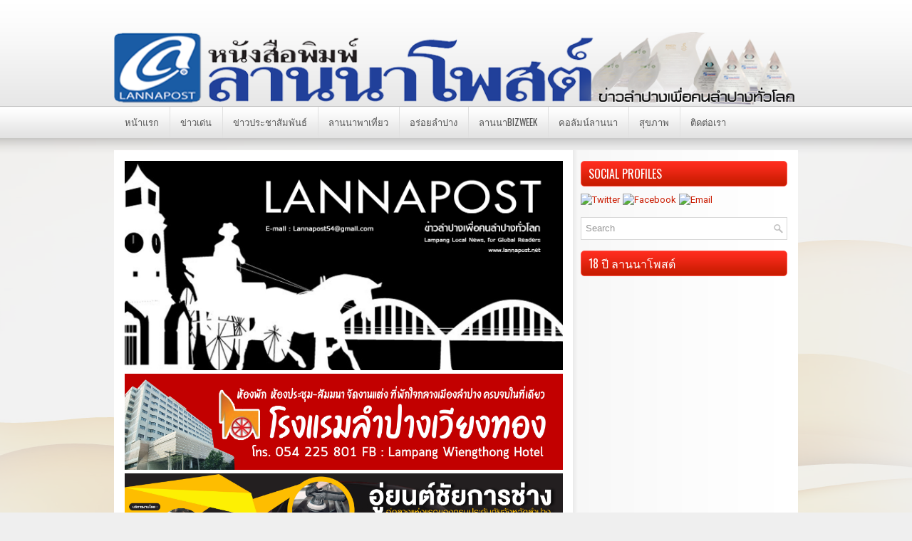

--- FILE ---
content_type: text/html; charset=UTF-8
request_url: https://www.lannapost.net/2014/08/blog-post_26.html
body_size: 44175
content:
<!DOCTYPE html>
<html class='v2' dir='ltr' xmlns='http://www.w3.org/1999/xhtml' xmlns:b='http://www.google.com/2005/gml/b' xmlns:data='http://www.google.com/2005/gml/data' xmlns:expr='http://www.google.com/2005/gml/expr'>
<!-- <style type='text/css'> body { filter: grayscale(100%); -webkit-filter: grayscale(100%); } </style> -->
<head>
<link href='https://www.blogger.com/static/v1/widgets/335934321-css_bundle_v2.css' rel='stylesheet' type='text/css'/>
<script async='async' crossorigin='anonymous' src='https://pagead2.googlesyndication.com/pagead/js/adsbygoogle.js?client=ca-pub-2964254257968970'></script>
<meta content='714724705356644' property='fb:pages'/>
<meta content='714724705356644' property='fb:pages'/>
<script async='async' data-ad-client='ca-pub-2964254257968970' src='https://pagead2.googlesyndication.com/pagead/js/adsbygoogle.js'></script>
<meta content='hr_GU_VhJl1ZTYGpfrEJocGHcv7jgd0j0kjS2q1NdyM' name='google-site-verification'/>
<meta content='summary_large_image' name='twitter:card'/>
<meta content='@lannapost' name='twitter:site'/>
<meta content='@lannapost' name='twitter:creator'/>
<meta content='http://www.lannapost.net/2014/08/blog-post_26.html' property='og:url'/>
<meta content='article' property='og:type'/>
<meta content='เสือลำบาก' property='og:title'/>
<meta content='Lannapost&#39;s Blog' property='og:description'/>
<meta content='https://blogger.googleusercontent.com/img/b/R29vZ2xl/AVvXsEhLDdeZ9-U2MkWYiWpclb03hAaagIlZgYl7upbb321qciU09uVRWq7ouiql8agU78oIjX4lkqP8EASFFfDCi7tKz-bIofLHRxWK-VVOQWPmEH3jyDmNhpHaVW_tygG2JpGmqlYRpsMVq2c/s1600/%E0%B8%A3%E0%B9%89%E0%B8%AD%E0%B8%A2%E0%B9%80%E0%B8%A3%E0%B8%B7%E0%B9%88%E0%B8%AD%E0%B8%87%E0%B8%A3%E0%B8%B2%E0%B8%A7989.jpg' property='og:image'/>
<meta charset='UTF-8'/>
<meta content='width=device-width, initial-scale=1.0' name='viewport'/>
<meta content='text/html; charset=UTF-8' http-equiv='Content-Type'/>
<meta content='blogger' name='generator'/>
<link href="https://www.lannapost.net/favicon.ico" rel='icon' type='image/x-icon' />
<link href="https://www.lannapost.net/2014/08/blog-post_26.html" rel='canonical' />
<link rel="alternate" type="application/atom+xml" title="ลานนาโพสต&#3660; ข&#3656;าวลำปาง เพ&#3639;&#3656;อคนลำปาง ท&#3633;&#3656;วโลก  - Atom" href="https://www.lannapost.net/feeds/posts/default" />
<link rel="alternate" type="application/rss+xml" title="ลานนาโพสต&#3660; ข&#3656;าวลำปาง เพ&#3639;&#3656;อคนลำปาง ท&#3633;&#3656;วโลก  - RSS" href="https://www.lannapost.net/feeds/posts/default?alt=rss" />
<link rel="service.post" type="application/atom+xml" title="ลานนาโพสต&#3660; ข&#3656;าวลำปาง เพ&#3639;&#3656;อคนลำปาง ท&#3633;&#3656;วโลก  - Atom" href="https://www.blogger.com/feeds/9079135955578929935/posts/default" />

<link rel="alternate" type="application/atom+xml" title="ลานนาโพสต&#3660; ข&#3656;าวลำปาง เพ&#3639;&#3656;อคนลำปาง ท&#3633;&#3656;วโลก  - Atom" href="https://www.lannapost.net/feeds/5151308341973120492/comments/default" />
<!--Can't find substitution for tag [blog.ieCssRetrofitLinks]-->
<link href='https://blogger.googleusercontent.com/img/b/R29vZ2xl/AVvXsEhLDdeZ9-U2MkWYiWpclb03hAaagIlZgYl7upbb321qciU09uVRWq7ouiql8agU78oIjX4lkqP8EASFFfDCi7tKz-bIofLHRxWK-VVOQWPmEH3jyDmNhpHaVW_tygG2JpGmqlYRpsMVq2c/s1600/%E0%B8%A3%E0%B9%89%E0%B8%AD%E0%B8%A2%E0%B9%80%E0%B8%A3%E0%B8%B7%E0%B9%88%E0%B8%AD%E0%B8%87%E0%B8%A3%E0%B8%B2%E0%B8%A7989.jpg' rel='image_src'/>
<meta content='http://www.lannapost.net/2014/08/blog-post_26.html' property='og:url'/>
<meta content='เสือลำบาก' property='og:title'/>
<meta content='        กุลธิดา สืบหล้า...    เมื่อวันที่ 29 กรกฎาคมที่ผ่านมา นอกจากเป็นวันภาษาไทยแห่งชาติ ซึ่งย้ำเตือนว่า ประเทศนี้เป็นชาติและมีภาษาของตนเอ...' property='og:description'/>
<meta content='https://blogger.googleusercontent.com/img/b/R29vZ2xl/AVvXsEhLDdeZ9-U2MkWYiWpclb03hAaagIlZgYl7upbb321qciU09uVRWq7ouiql8agU78oIjX4lkqP8EASFFfDCi7tKz-bIofLHRxWK-VVOQWPmEH3jyDmNhpHaVW_tygG2JpGmqlYRpsMVq2c/w1200-h630-p-k-no-nu/%E0%B8%A3%E0%B9%89%E0%B8%AD%E0%B8%A2%E0%B9%80%E0%B8%A3%E0%B8%B7%E0%B9%88%E0%B8%AD%E0%B8%87%E0%B8%A3%E0%B8%B2%E0%B8%A7989.jpg' property='og:image'/>
<link href="https://fonts.googleapis.com/css?family=Oswald:400,300,700&subset=latin,latin-ext" rel='stylesheet' type='text/css' />
<link href='https://fonts.googleapis.com/css?family=Roboto:400,400italic,700,700italic&subset=latin,latin-ext' rel='stylesheet' type='text/css'/>
<link href='https://maxcdn.bootstrapcdn.com/font-awesome/4.5.0/css/font-awesome.min.css' rel='stylesheet'/>
<!-- Start www.bloggertipandtrick.net: Changing the Blogger Title Tag -->
<title>เส&#3639;อลำบาก ~ ลานนาโพสต&#3660; ข&#3656;าวลำปาง เพ&#3639;&#3656;อคนลำปาง ท&#3633;&#3656;วโลก </title>
<!-- End www.bloggertipandtrick.net: Changing the Blogger Title Tag -->
<!--[if lt IE 9]> <script src="http://html5shim.googlecode.com/svn/trunk/html5.js"></script> <![endif]-->
<style id='page-skin-1' type='text/css'><!--
/*
-----------------------------------------------
Blogger Template Style
Name:   HighEnd
Author: Lasantha Bandara
URL 1:  http://www.premiumbloggertemplates.com/
URL 2:  http://www.bloggertipandtrick.net/
Theme URL: http://www.premiumbloggertemplates.com/highend-blogger-template/
Date:   March 2016
License:  This free Blogger template is licensed under the Creative Commons Attribution 3.0 License, which permits both personal and commercial use.
However, to satisfy the 'attribution' clause of the license, you are required to keep the footer links intact which provides due credit to its authors. For more specific details about the license, you may visit the URL below:
http://creativecommons.org/licenses/by/3.0/
----------------------------------------------- */
body#layout ul{list-style-type:none;list-style:none}
body#layout ul li{list-style-type:none;list-style:none}
body#layout #myGallery{display:none}
body#layout .featuredposts{display:none}
body#layout .fp-slider{display:none}
body#layout #navcontainer{display:none}
body#layout .menu-secondary-wrap{display:none}
body#layout .menu-primary-container{}
body#layout .menu-secondary-container{display:none}
body#layout #skiplinks{display:none}
body#layout .feedtwitter{display:none}
body#layout #headerbleft{float:none;width:auto;}
body#layout #headerbright{float:none;width:auto;}
body#layout .menu-primary-container{float:none;height:auto;}
body#layout #header-wrapper {margin-bottom:10px;min-height:120px;height:auto;}
body#layout .social-profiles-widget h3 {display:none;}
/* Variable definitions
====================
*/
/* Use this with templates/template-twocol.html */
body{background:#EFEFEF url(https://blogger.googleusercontent.com/img/b/R29vZ2xl/AVvXsEhh0rol4BebmYEpzv58JiXBziqlAUgVgILMIAhSKsg_7YtVL5EM4Q8Q8k2JCocAvtwynjxRhw37b7W4FaW2TdtcwpbT2QBgmPU5AHlITF4o0_Zu75FF_PNVx7-nCmugNAreDKnUY2kl1Rpb/s0/background.png) center top no-repeat;color:#555555;font-family: Roboto, Arial, Helvetica, Sans-serif;font-size: 13px;line-height: 1.4;margin:0px;padding:0px;}
a:link,a:visited{color:#CA1C02;text-decoration:none;outline:none;}
a:hover{color:#FF7247;text-decoration:none;outline:none;}
a img{border-width:0}
#body-wrapper{margin:0px;padding:0px;background:url(https://blogger.googleusercontent.com/img/b/R29vZ2xl/AVvXsEifcY9j4_aPQmfpdAhkx7aPGHIDIEB5XXRnvVgrn2O38ataPpPtDKGLjSyQyfqpseoCwl6xSyD2NTGpRKnTtq5Z0fn5q1UOPsZgmgkFHH4mMWofZugRtdRQmZsxFLW2dQwVyHt7UFY7mhz_/s1600/wrapper-bg.png) left top repeat-x;}
.section, .widget {margin:0px;padding:0px;line-height: 1.4;}
.widget ul, .widget li {margin:0px;padding:0px;line-height: 1.3;}
h1{font-size:40px}
h2{font-size:30px}
h3{font-size:20px}
h4{font-size:16px}
h5{font-size:14px}
h6{font-size:12px}
h1,h2,h3,h4,h5,h6{margin-bottom:16px;font-weight:normal;line-height:1}
/* Header-----------------------------------------------*/
#header-wrapper{width:960px;margin:0px auto 0px;height:60px;padding:45px 0px 44px 0px;overflow:hidden;}
#header-inner{background-position:center;margin-left:auto;margin-right:auto}
#headerbleft{margin:0;color:#000000;float:left;width:40%;overflow:hidden;}
#headerbleft h1{color:#000000;margin:0;padding:0px 0px 0px 0px;font-family:'Oswald',Arial,Helvetica,Sans-serif;font-weight:bold;font-size:24px;line-height:1;}
#headerbleft .description{padding-left:0px;color:#000000;line-height:1;padding-top:0px;margin-top:10px;}
#headerbleft h1 a,#headerbleft h1 a:visited{color:#000000;text-decoration:none}
#headerbright{float:right;width:58%;margin-right:0px;padding-right:0px;overflow:hidden;}
#headerbright .widget{padding:0px 0px 0px 0px;float:right}
.social-profiles-widget img{margin:0 4px 0 0}
.social-profiles-widget img:hover{opacity:0.8}
#top-social-profiles{padding:10px 0px 0px 0px;height:32px;text-align:right;}
#top-social-profiles img{margin:0 0 0 6px !important}
#top-social-profiles img:hover{opacity:.8}
#top-social-profiles .widget-container{background:none;margin:0;padding:0;border:0}
/* Outer-Wrapper----------------------------------------------- */
#outer-wrapper{width:960px;margin:0px auto 0px;padding:0px;text-align:left;}
#content-wrapper{padding:15px;background:#ffffff url(https://blogger.googleusercontent.com/img/b/R29vZ2xl/AVvXsEiokbLYSgkCfyEhG6IVHILCJRPGfLXw8PB-ikcrZdxBt2epvD93MvTve7AkpcIM6UDEnnEceoGIfuTdNHgRmhvwBqwjRVEEoQb05aG0OznaE_iQeN-24KIPmnjF2BXhDRF1tgu18nbWBdCA/s1600/main-bg.png) right top repeat-y;overflow:hidden;}
#main-wrapper{width:615px;float:left;margin:0px;padding:0px 0px 0px 0px;word-wrap:break-word;overflow:hidden;}
#rsidebar-wrapper{width:290px;float:right;margin:0px;padding:0px 0px 0px 0px;word-wrap:break-word;overflow:hidden;}
/* Headings----------------------------------------------- */
h2{}
/* Posts-----------------------------------------------*/
h2.date-header{margin:1.5em 0 .5em;display:none;}
.wrapfullpost{}
.post{margin-bottom:15px;border:0px solid #C3D7DF;}
.post-title{color:#333333;margin:0 0 10px 0;padding:0;font-family:'Oswald',sans-serif;font-size:20px;line-height:22px;font-weight:normal;}
.post-title a,.post-title a:visited,.post-title strong{display:block;text-decoration:none;color:#333333;text-decoration:none;}
.post-title strong,.post-title a:hover{color:#D31F06;text-decoration:none;}
.post-body{margin:0px;padding:0px 0px 0px 0px;line-height: 22px;overflow: hidden;}
.post-footer{margin:5px 0;}
.comment-link{margin-left:0;}
.post-body img{padding:3px;}
.pbtthumbimg {float:left;margin:0px 10px 5px 0px;padding:4px !important;border:1px solid #eeeeee !important;background:none !important;width:200px;height:auto;}
.postmeta-primary{color:#999;font-size:13px;line-height:18px;padding:0 0 10px}
.postmeta-secondary{color:#999;font-size:13px;line-height:18px;padding:0 0 10px}
.postmeta-primary span,.postmeta-secondary span{background-position:left center;background-repeat:no-repeat}
.meta_date{background-image:url(https://blogger.googleusercontent.com/img/b/R29vZ2xl/AVvXsEgWhXwOYqdHwYlnmmPj5kjkShlSabIwbI3o7lcGt7f_1hov40fG18j3O8w3gMEGbU9Wn4VbFF6hKfSA6VQ7BQ9RB7xZrOWQ1yNkWz-XQxHtFMM1XTVcwhR0hYPG1f_x0Noamrfzrnt5CPY/s1600/date.png);padding:3px 10px 3px 20px;}
.meta_author{background-image:url(https://blogger.googleusercontent.com/img/b/R29vZ2xl/AVvXsEg26ij_n7pQi4T5n8n9eLC41YWapVGgSAmGTFXd6azgwcen3dzB6rgwnx5G5MHhr3HaTXhvj1hH0bbTTglb0N0vBrns428Mdqgw6jU3LwBuRp3jBx7z-vn7BnYVeLy8wW-LsAupZzuVWY0/s1600/author.png);padding:3px 10px 3px 20px;}
.meta_comments{background-image:url(https://blogger.googleusercontent.com/img/b/R29vZ2xl/AVvXsEjsjX2Bsydt7Mpr5b-UXLWYe_1SnNAeq7-eMF84NbwqlZlVbdbqrZ8OjzG2X_P05Rl2r80wQsRJUhyphenhyphenSRA7fr8Sj0G_gl8ZfVw8yH0Yz6nkYuA8W7Ip2Ds23DoX6rMhOzMF1pMBliCWDr_E/s1600/comments.png);padding:3px 10px 3px 20px;}
.meta_edit{background-image:url(images/edit.png);padding:3px 10px 3px 20px;}
.meta_categories{background-image:url(https://blogger.googleusercontent.com/img/b/R29vZ2xl/AVvXsEhnPU0SqbevvZlmMA2C2pys47_gUXlV9UsjxYhAJ2lgTg5VGYOqntkjS7-rG8bwmyI7kJTiKaEmepWVM3iX-B18OSeW7vdVI9H2eqVwlWIPq1Qj9Myrs5YS4eGiuQ9gyJNIt_E6bx8eGNU/s1600/category.png);padding:3px 10px 3px 20px;}
.meta_tags{background-image:url(https://blogger.googleusercontent.com/img/b/R29vZ2xl/AVvXsEjlgy6aH3LWZg5aVOm-NZ7PtUj9b2Vfti1jvxaDXf39zT6lr44HrJD2laIPfC7FZdpn4KlhViG0tDswNxE-xNE5LpubmXEoRaK7EyWFzoNbSHbHi_n1ppljxIHzKn_6X1wsg03DCaXTRXI/s1600/tags.png);padding:3px 10px 3px 20px;}
.readmore{margin-top:7px;margin-bottom:5px;float:right;}
.readmore a{color:#CD1D03;background:#E9E9E9 url(https://blogger.googleusercontent.com/img/b/R29vZ2xl/AVvXsEizuoycXO9hEO2rtC7BKEHKkv6jQ6NQ6P8L0JZf9WKeGRpvGrhOGYN9ffu36-7Q9vPaDXUqMjMWkpL2Oqp-PXkWcRxY-GzGypBX4-sBsCerGbHHhG-OYyvXvpiIv5XNiBphxvB0K7VAJRAa/s1600/readmore-bg.png) left top repeat-x;padding:8px 14px;font-size:12px;line-height:12px;display:inline-block;text-decoration:none;text-transform:uppercase;-moz-border-radius:5px;-khtml-border-radius:5px;-webkit-border-radius:5px;border-radius:5px;border:1px solid #DCDCDC;}
.readmore a:hover{color:#fff;background:#D01F05 url(https://blogger.googleusercontent.com/img/b/R29vZ2xl/AVvXsEizuoycXO9hEO2rtC7BKEHKkv6jQ6NQ6P8L0JZf9WKeGRpvGrhOGYN9ffu36-7Q9vPaDXUqMjMWkpL2Oqp-PXkWcRxY-GzGypBX4-sBsCerGbHHhG-OYyvXvpiIv5XNiBphxvB0K7VAJRAa/s1600/readmore-bg.png) left -128px repeat-x;text-decoration:none;border:1px solid #BC1C04;}
/* Sidebar Content----------------------------------------------- */
.sidebarpbt{margin:0 0 10px 0;font-size:13px;color:#666666;}
.sidebarpbt a{text-decoration:none;color:#666666;}
.sidebarpbt a:hover{text-decoration:none;color:#D82009;}
.sidebarpbt h2, h3.widgettitle{background:url(https://blogger.googleusercontent.com/img/b/R29vZ2xl/AVvXsEgZgmBM5ciOTh8Fynhl6ZKrk0FKa5rDPUX2rhHjL26H-OTLGyD6imrOZsNBUraskgydzl2cXDGO5N_d75IJpZnuzVQW5YkCbao_Tux7ppk1PYd_n6gTHSBS9V2uSzxa4fe4Vhm2qA8tksOA/s1600/widgettitle-bg.png) left top repeat-x;margin:0 0 10px 0;padding:9px 10px;-moz-border-radius:5px;-khtml-border-radius:5px;-webkit-border-radius:5px;border-radius:5px;border:1px solid #FE554A;color:#FFFFFF;font-size:16px;line-height:16px;font-family:'Oswald',sans-serif;font-weight:normal;text-decoration:none;text-transform:uppercase;}
.sidebarpbt ul{list-style-type:none;list-style:none;margin:0px;padding:0px;}
.sidebarpbt ul li{padding:0 0 6px;margin:0 0 6px;}
.sidebarpbt .widget{margin:0 0 15px 0;padding:0;color:#666666;font-size:13px;}
.main .widget{margin:0 0 5px;padding:0 0 2px}
.main .Blog{border-bottom-width:0}
.widget-container{list-style-type:none;list-style:none;margin:0 0 15px 0;padding:0;color:#666666;font-size:13px}
/* FOOTER ----------------------------------------------- */
#footer-container{}
#footer{margin-bottom:15px;}
#copyrights{color:#FFFFFF;background:#CD1D03;text-align:center;padding:20px 0;}
#copyrights a{color:#FFFFFF;}
#copyrights a:hover{color:#FFFFFF;text-decoration:none;}
#credits{color:#7D7D7D;text-align:center;font-size:11px;padding:10px 0 0 0;}
#credits a{color:#7D7D7D;text-decoration:none;}
#credits a:hover{text-decoration:none;color:#7D7D7D;}
#footer-widgets-container{background:#FFFFFF url(https://blogger.googleusercontent.com/img/b/R29vZ2xl/AVvXsEj1KG8w4a3y2D6F45qp8Ruv6fMJM2l5Twu5M0_LCquny_v_66-0S3DGybUzP2W62FhiluQ4LQjPuYF-NP1h9Qj1TqUItGNm3Wsyx2RXRzp-l1uUHKkb5V7D_02PgguFfR50oQpArIN_Zkqa/s1600/footer-widgets-bg.png) left top repeat-x;padding:20px 0;}
#footer-widgets{width:960px;margin:0 auto;}
.footer-widget-box{width:310px;float:left;margin-right:15px;}
.footer-widget-box-last{margin-right:0;}
#footer-widgets .widget-container{color:#666666;border: none;padding: 0;background: none;}
#footer-widgets .widget-container a{color:#666666;text-decoration:none}
#footer-widgets .widget-container a:hover{color:#D82009;text-decoration:none}
#footer-widgets h2{background:url(https://blogger.googleusercontent.com/img/b/R29vZ2xl/AVvXsEgZgmBM5ciOTh8Fynhl6ZKrk0FKa5rDPUX2rhHjL26H-OTLGyD6imrOZsNBUraskgydzl2cXDGO5N_d75IJpZnuzVQW5YkCbao_Tux7ppk1PYd_n6gTHSBS9V2uSzxa4fe4Vhm2qA8tksOA/s1600/widgettitle-bg.png) left top repeat-x;margin:0 0 10px 0;padding:9px 10px;-moz-border-radius:5px;-khtml-border-radius:5px;-webkit-border-radius:5px;border-radius:5px;border:1px solid #FE554A;color:#FFFFFF;font-size:16px;line-height:16px;font-family:'Oswald',sans-serif;font-weight:normal;text-decoration:none;text-transform:uppercase;}
#footer-widgets .widget ul{list-style-type:none;list-style:none;margin:0px;padding:0px;}
#footer-widgets .widget ul li{padding:0 0 6px;margin:0 0 6px;}
.footersec {}
.footersec .widget{margin:0 0 15px 0;padding:0;color:#666666;font-size:13px;}
.footersec ul{}
.footersec ul li{}
/* Search ----------------------------------------------- */
#search{border:1px solid #D8D8D8;background:#FFFFFF url(https://blogger.googleusercontent.com/img/b/R29vZ2xl/AVvXsEiAqxoPyb6vsC0PQiaszhNxBK0PHBrL1jXUhAcW5-TSD9L37D_pQRsvQmVFrpt5nmYUNBa4fXEMDnmhFTcwHbF-3LzWOZOl_3h_btpTV4H4OIjLODCXR79Sq5QkOC00NmKbjh3tfp5IXYei/s1600/search.png) 99% 50% no-repeat;text-align:left;padding:6px 24px 6px 6px;}
#search #s{background:none;color:#979797;border:0;width:100%;padding:0;margin:0;outline:none;}
#content-search{width:300px;padding:15px 0;}
/* Comments----------------------------------------------- */
#comments{margin-bottom:15px;border:0px solid #C3D7DF;padding:10px;}
#comments h4{font-size:16px;font-weight:bold;margin:1em 0;}
.deleted-comment{font-style:italic;color:gray}
#blog-pager-newer-link{float:left}
#blog-pager-older-link{float:right}
#blog-pager{text-align:center}
.feed-links{clear:both;line-height:2.5em}
.pbtsharethisbutt{overflow:hidden;padding:10px 0 5px;margin:0;float:left;}
.pbtsharethisbutt a {padding-left:5px;padding-right:5px;}
/* Profile ----------------------------------------------- */
.author-profile {background:#f6f6f6;border:1px solid #eee;margin:10px 0 15px 0;padding:8px;overflow:hidden;}
.author-profile img {border:1px solid #ddd;float:left;margin-right:10px;}
.post-iconspbt {margin:5px 0 0 0;padding:0px;}
.post-locationpbt {margin:5px 0;padding:0px;}
#navbar-iframe{height:0;visibility:hidden;display:none;}
.separator a[style="margin-left: 1em; margin-right: 1em;"] {margin-left: auto!important;margin-right: auto!important;}
.separator a[style="clear: left; float: left; margin-bottom: 1em; margin-right: 1em;"] {clear: none !important; float: none !important; margin-bottom: 0em !important; margin-right: 0em !important;}
.separator a[style="clear: left; float: left; margin-bottom: 1em; margin-right: 1em;"] img {float: left !important; margin: 0px 10px 10px 0px;}
.separator a[style="clear: right; float: right; margin-bottom: 1em; margin-left: 1em;"] {clear: none !important; float: none !important; margin-bottom: 0em !important; margin-left: 0em !important;}
.separator a[style="clear: right; float: right; margin-bottom: 1em; margin-left: 1em;"] img {float: right !important; margin: 0px 0px 10px 10px;}
.PopularPosts .item-thumbnail {float: left;margin: 0 5px 5px 0;}
.PopularPosts img {border: 1px solid #eee;padding: 3px;}
.clearfix:after{content:'\0020';display:block;height:0;clear:both;visibility:hidden;overflow:hidden}
#container,#headerbleft,#main,#main-fullwidth,#footer,.clearfix{display:block}
.clear{clear:both}
h1 img,h2 img,h3 img,h4 img,h5 img,h6 img{margin:0}
table{margin-bottom:20px;width:100%}
th{font-weight:bold}
thead th{background:#c3d9ff}
th,td,caption{padding:4px 10px 4px 5px}
tr.even td{background:#e5ecf9}
tfoot{font-style:italic}
caption{background:#eee}
li ul,li ol{margin:0}
ul,ol{margin:0 20px 20px 0;padding-left:20px}
ul{list-style-type:disc}
ol{list-style-type:decimal}
dl{margin:0 0 20px 0}
dl dt{font-weight:bold}
dd{margin-left:20px}
blockquote{margin:20px;color:#666;}
pre{margin:20px 0;white-space:pre}
pre,code,tt{font:13px 'andale mono','lucida console',monospace;line-height:18px}
#search {overflow:hidden;}
.menus,.menus *{margin:0;padding:0;list-style:none;list-style-type:none;line-height:1.0}
.menus ul{position:absolute;top:-999em;width:100%;}
.menus ul li{width:100%;}
.menus li:hover{visibility:inherit;}
.menus li{float:left;position:relative;}
.menus a{display:block;position:relative;}
.menus li:hover ul,.menus li.sfHover ul{left:0;top:100%;z-index:99;}
.menus li:hover li ul,.menus li.sfHover li ul{top:-999em;}
.menus li li:hover ul,.menus li li.sfHover ul{left:100%;top:0;}
.menus li li:hover li ul,.menus li li.sfHover li ul{top:-999em;}
.menus li li li:hover ul,.menus li li li.sfHover ul{left:100%;top:0;}
.sf-shadow ul{padding:0 8px 9px 0;-moz-border-radius-bottomleft:17px;-moz-border-radius-topright:17px;-webkit-border-top-right-radius:17px;-webkit-border-bottom-left-radius:17px;}
.menus .sf-shadow ul.sf-shadow-off{background:transparent;}
.menu-primary-container{float:right;padding:0;position:relative;height:auto;z-index:400;margin-top:5px;}
.menu-primary{}
.menu-primary ul{min-width:160px;}
.menu-primary li a{color:#555555;padding:9px 15px 8px 15px;text-decoration:none;font-family:'Oswald',sans-serif;font-size:13px;text-transform:uppercase;font-weight:normal;background:url(https://blogger.googleusercontent.com/img/b/R29vZ2xl/AVvXsEgqjSh7z0jdYdizI-5UMfka9rmKHPfcVRdS9e2beKKiFo5_BkoasOXqNdBef0XgUdTBdO5xqPEKenClnUi_x3gdSpK6c62YmQrLg8z0PdsPZNr07hNJOyCsvdB8riiOiC2nU9CAzyaM8Dss/s1600/menu-primary-bg.png) left top repeat-x;border:1px solid #DCDCDC;-moz-border-radius:5px;-khtml-border-radius:5px;-webkit-border-radius:5px;border-radius:5px;margin:0 3px 3px 0;}
.menu-primary li a:hover,.menu-primary li a:active,.menu-primary li a:focus,.menu-primary li:hover > a,.menu-primary li.current-cat > a,.menu-primary li.current_page_item > a,.menu-primary li.current-menu-item > a{color:#fff;outline:0;background:url(https://blogger.googleusercontent.com/img/b/R29vZ2xl/AVvXsEgqjSh7z0jdYdizI-5UMfka9rmKHPfcVRdS9e2beKKiFo5_BkoasOXqNdBef0XgUdTBdO5xqPEKenClnUi_x3gdSpK6c62YmQrLg8z0PdsPZNr07hNJOyCsvdB8riiOiC2nU9CAzyaM8Dss/s1600/menu-primary-bg.png) left -130px repeat-x;border:1px solid #BC1C04;}
.menu-primary ul{border:1px solid #BC1C04;-moz-border-radius:5px;-khtml-border-radius:5px;-webkit-border-radius:5px;border-radius:5px;}
.menu-primary li li a{color:#fff;text-transform:none;background:#EE2715;padding:10px 15px;margin:0;border:0;font-weight:normal;-moz-border-radius:0;-khtml-border-radius:0;-webkit-border-radius:0;border-radius:0;}
.menu-primary li li a:hover,.menu-primary li li a:active,.menu-primary li li a:focus,.menu-primary li li:hover > a,.menu-primary li li.current-cat > a,.menu-primary li li.current_page_item > a,.menu-primary li li.current-menu-item > a{color:#fff;background:#CB1C02;outline:0;border-bottom:0;text-decoration:none;border:0;}
.menu-primary a.sf-with-ul{padding-right:20px;min-width:1px;}
.menu-primary  .sf-sub-indicator{position:absolute;display:block;overflow:hidden;right:0;top:0;padding:8px 10px 0 0;}
.menu-primary  li li .sf-sub-indicator{padding:9px 10px 0 0;}
.wrap-menu-primary .sf-shadow ul{background:url('https://blogger.googleusercontent.com/img/b/R29vZ2xl/AVvXsEhAL0BFPN4zdM9hTeVLSCsltW0jCSwof0xZwR5nw-Q4OM_u-awa2O3BD_d6o_wwwDIdu-er26lTzv27eMkd4eI6eQYbBTh9S9_S-VdL_3Fk9myhzHOOgOR6cEgiwkkDhijBj7hwrWejnCN5/s1600/menu-primary-shadow.png') no-repeat bottom right;}
.menu-secondary-container{position:relative;height:44px;z-index:300;background:none;margin-bottom:18px;}
.menu-secondary{}
.menu-secondary li{background:url(https://blogger.googleusercontent.com/img/b/R29vZ2xl/AVvXsEibG-xd2Pd_htzwzNlHn5cGUbXlcHCrn1RAWFp-3CQRCr0lEl1m7Ly7_yxPI1yoqmCHKToXyov6vKTJZHs9wnFTTxsLegnLN9rDbJp5jlvkgYViMfgi0mRXmA0POdFnKyzhCZbhd5n-jbQd/s1600/menu-secondary-separator.png) left center no-repeat;}
.menu-secondary li:first-child{background:none;}
.menu-secondary ul{min-width:160px;}
.menu-secondary li a{color:#555555;padding:16px 15px;text-decoration:none;font-family:'Oswald',sans-serif;font-size:13px;text-transform:uppercase;font-weight:normal;}
.menu-secondary li a:hover,.menu-secondary li a:active,.menu-secondary li a:focus,.menu-secondary li:hover > a,.menu-secondary li.current-cat > a,.menu-secondary li.current_page_item > a,.menu-secondary li.current-menu-item > a{color:#DE220C;background:none;outline:0;}
.menu-secondary li li a{color:#CF1E04;background:#F8F8F8;padding:10px 15px;text-transform:none;margin:0;font-weight:normal;}
.menu-secondary li li a:hover,.menu-secondary li li a:active,.menu-secondary li li a:focus,.menu-secondary li li:hover > a,.menu-secondary li li.current-cat > a,.menu-secondary li li.current_page_item > a,.menu-secondary li li.current-menu-item > a{color:#fff;background:#CF1E04;outline:0;}
.menu-secondary a.sf-with-ul{padding-right:26px;min-width:1px;}
.menu-secondary  .sf-sub-indicator{position:absolute;display:block;overflow:hidden;right:0;top:0;padding:15px 13px 0 0;}
.menu-secondary li li .sf-sub-indicator{padding:9px 13px 0 0;}
.wrap-menu-secondary .sf-shadow ul{background:url('https://blogger.googleusercontent.com/img/b/R29vZ2xl/AVvXsEgno_w-Z21ZqHRu9oyI-Lvb1au_tc-l_5KTV1MagB2mKPvQmJd1iZBVh7jepNXxiqp-jdRafdeOFzWpzAPuDI4hW9g3bkEy_JJs39btjB3QhB5jFuBdeEKXY6a_s998esE7aB6iH7Y53DMM/s1600/menu-secondary-shadow.png') no-repeat bottom right;}
.fp-slider{margin:0 auto 15px auto;padding:0px;width:615px;height:332px;overflow:hidden;position:relative;}
.fp-slides-container{}
.fp-slides,.fp-thumbnail,.fp-prev-next,.fp-nav{width:615px;}
.fp-slides,.fp-thumbnail{height:300px;overflow:hidden;position:relative;}
.fp-title{color:#fff;text-shadow:0px 1px 0px #000;font:normal 18px Oswald,Arial,Helvetica,Sans-serif;padding:0 0 2px 0;margin:0;}
.fp-title a,.fp-title a:hover{color:#fff;text-shadow:0px 1px 0px #000;text-decoration:none;}
.fp-content{position:absolute;bottom:0;left:0;right:0;background:#111;opacity:0.7;filter:alpha(opacity = 70);padding:10px 15px;overflow:hidden;}
.fp-content p{color:#fff;text-shadow:0px 1px 0px #000;padding:0;margin:0;line-height:18px;}
.fp-more,.fp-more:hover{color:#fff;font-weight:bold;}
.fp-nav{height:12px;text-align:center;padding:10px 0;background:#333;}
.fp-pager a{background-image:url(https://blogger.googleusercontent.com/img/b/R29vZ2xl/AVvXsEhDW0fuKXt_LWAsFS9xVNwBWyzPDypWZP5RUTbhCosW86PUMjUDvsjP9F1XLEUXFu_FRdgMQ4Ql5SaTom51i4CtBX53ZPiALVYYFQhUheF6Mbrtg5CcQLdC8eBzaBW1VAFBYRLF59AIbEg/s1600/featured-pager.png);cursor:pointer;margin:0 8px 0 0;padding:0;display:inline-block;width:12px;height:12px;overflow:hidden;text-indent:-999px;background-position:0 0;float:none;line-height:1;opacity:0.7;filter:alpha(opacity = 70);}
.fp-pager a:hover,.fp-pager a.activeSlide{text-decoration:none;background-position:0 -112px;opacity:1.0;filter:alpha(opacity = 100);}
.fp-prev-next-wrap{position:relative;z-index:200;}
.fp-prev-next{position:absolute;bottom:130px;left:0;right:0;height:37px;}
.fp-prev{margin-top:-180px;float:left;margin-left:14px;width:37px;height:37px;background:url(https://blogger.googleusercontent.com/img/b/R29vZ2xl/AVvXsEhy1_rhd7_OZI6bh4PhqHubY08dO9YTROZe90J-Uba-jWgegzhd2yj2kCy_c4QvoD20VoR5OruT0Q03QijjN85yeq4AP15joeBPSRKI5tEO8HmWO67v55g5-_Yd_0k33RZ4pYwMCTt7rB0/s1600/featured-prev.png) left top no-repeat;opacity:0.6;filter:alpha(opacity = 60);}
.fp-prev:hover{opacity:0.8;filter:alpha(opacity = 80);}
.fp-next{margin-top:-180px;float:right;width:36px;height:37px;margin-right:14px;background:url(https://blogger.googleusercontent.com/img/b/R29vZ2xl/AVvXsEjs0vgHAMBsfFwsBIygxrBp11XFMSEJ1rzcjZx-WER-69QWuMWTKdvCACNr1WQuqUVboy-PJGP-cjz9_Am-n2Hz4_n8UDBVWjLexq0-BIygMb3F7yUkZeaMrt_5l1caGOWEb2S326iwenY/s1600/featured-next.png) right top no-repeat;opacity:0.6;filter:alpha(opacity = 60);}
.fp-next:hover{opacity:0.8;filter:alpha(opacity = 80);}
.aboutusboxpbt{background:#F3F3F3;border:1px solid #CECECE;padding:10px;margin:0 0 15px!important;}
.aboutusboxpbt-title{color:#F40000;margin:0;padding:0px 0 15px;font-family:Oswald,sans-serif;font-size:22px;line-height:24px;font-weight:normal;}
.aboutusboxpbt-content{padding:0;margin:0;font-family:Arial,Helvetica,Sans-serif;font-size:14px;line-height:22px;color:#5B5B5B;font-style:italic;}
.aboutusboxpbt-image{float:left;margin-right:15px;}
#blog-pager {padding:6px;font-size:13px;margin: 10px 0;}
.tabs-widget{list-style:none;list-style-type:none;margin:0 0 10px 0;padding:0;height:26px;}
.tabs-widget li{list-style:none;list-style-type:none;margin:0 0 0 4px;padding:0;float:left;}
.tabs-widget li:first-child{margin:0;}
.tabs-widget li a{color:#777777;background:url(https://blogger.googleusercontent.com/img/b/R29vZ2xl/AVvXsEigzfyJ_sAMCJn4Cg50KwiDLwU6GRSr1kt4An6vbCGrMgkpJsCqmNNv6SS6QudBN4jkDHUt7MFrIiicdkztKtT3iAimgMV3IR1uW4bBZEpZLB0DnUhKBy0YWyf-bP-M8yJAs4p0l2paygY-/s1600/tabs-bg.png) left top repeat-x;padding:6px 16px;font-family:Arial,Helvetica,Sans-serif;font-weight:bold;display:block;text-decoration:none;font-size:12px;line-height:12px;border:1px solid #DCDCDC;-moz-border-radius:5px;-khtml-border-radius:5px;-webkit-border-radius:5px;border-radius:5px;}
.tabs-widget li a:hover,.tabs-widget li a.tabs-widget-current{background:url(https://blogger.googleusercontent.com/img/b/R29vZ2xl/AVvXsEigzfyJ_sAMCJn4Cg50KwiDLwU6GRSr1kt4An6vbCGrMgkpJsCqmNNv6SS6QudBN4jkDHUt7MFrIiicdkztKtT3iAimgMV3IR1uW4bBZEpZLB0DnUhKBy0YWyf-bP-M8yJAs4p0l2paygY-/s1600/tabs-bg.png) left -128px repeat-x;color:#fff;border:1px solid #C41D05;}
.tabs-widget-content{}
.tabviewsection{margin-top:10px;margin-bottom:10px;}
#crosscol-wrapper{display:none;}
.PopularPosts .item-title{font-weight:bold;padding-bottom:0.2em;text-shadow:0px 1px 0px #fff;}
.PopularPosts .widget-content ul li{padding:5px 0px;background:none}
.tabviewsection .PopularPosts .widget-content ul li{margin:0px !important;}
#search #s {font-family: Arial;}
.menu-primary li a{line-height:1;}
.menu-secondary li a{line-height:1;}
.tabs-widget li a:hover,.tabs-widget li a.tabs-widget-current{text-decoration:none;}
.FeaturedPost h3{font-size:120%;line-height:inherit;font-weight:bold;margin:0 0 5px 0;}
.FeaturedPost p{margin:5px 0 10px;}
.FeaturedPost .post-summary{padding:10px;background:#eee;border:1px solid #ddd;}
.related-postbwrap{margin:10px auto 0;}
.related-postbwrap h4{font-weight: bold;margin:15px 0 10px;}
.related-post-style-2,.related-post-style-2 li{list-style:none;margin:0;padding:0;}
.related-post-style-2 li{border-top:1px solid #eee;overflow:hidden;padding:10px 0px;}
.related-post-style-2 li:first-child{border-top:none;}
.related-post-style-2 .related-post-item-thumbnail{width:80px;height:80px;max-width:none;max-height:none;background-color:transparent;border:none;float:left;margin:2px 10px 0 0;padding:0;}
.related-post-style-2 .related-post-item-title{font-weight:bold;font-size:100%;}
.related-post-style-2 .related-post-item-summary{display:block;}
.related-post-style-3,.related-post-style-3 li{margin:0;padding:0;list-style:none;word-wrap:break-word;overflow:hidden}
.related-post-style-3 .related-post-item{display:block;float:left;width:100px;height:auto;padding:10px;border-left:0px solid #eee;margin-bottom:-989px;padding-bottom:999px}
.related-post-style-3 .related-post-item:first-child{border-left:none}
.related-post-style-3 .related-post-item-thumbnail{display:block;margin:0 0 10px;width:100px;height:auto;max-width:100%;max-height:none;background-color:transparent;border:none;padding:0}
.related-post-style-3 .related-post-item-title{font-weight:normal;text-decoration:none;}
.breadcrumb-bwrap {border: 1px dotted #cccccc;font-size: 100%;line-height: 1.4;margin: 0 0 15px;padding: 5px;}
div.span-1,div.span-2,div.span-3,div.span-4,div.span-5,div.span-6,div.span-7,div.span-8,div.span-9,div.span-10,div.span-11,div.span-12,div.span-13,div.span-14,div.span-15,div.span-16,div.span-17,div.span-18,div.span-19,div.span-20,div.span-21,div.span-22,div.span-23,div.span-24{float:left;margin-right:10px;}
.span-1{width:30px}.span-2{width:70px}.span-3{width:110px}.span-4{width:150px}.span-5{width:190px}.span-6{width:230px}.span-7{width:270px}.span-8{width:310px}.span-9{width:350px}.span-10{width:390px}.span-11{width:430px}.span-12{width:470px}.span-13{width:510px}.span-14{width:550px}.span-15{width:590px}.span-16{width:630px}.span-17{width:670px}.span-18{width:710px}.span-19{width:750px}.span-20{width:790px}.span-21{width:830px}.span-22{width:870px}.span-23{width:910px}.span-24,div.span-24{width:960px;margin:0}input.span-1,textarea.span-1,input.span-2,textarea.span-2,input.span-3,textarea.span-3,input.span-4,textarea.span-4,input.span-5,textarea.span-5,input.span-6,textarea.span-6,input.span-7,textarea.span-7,input.span-8,textarea.span-8,input.span-9,textarea.span-9,input.span-10,textarea.span-10,input.span-11,textarea.span-11,input.span-12,textarea.span-12,input.span-13,textarea.span-13,input.span-14,textarea.span-14,input.span-15,textarea.span-15,input.span-16,textarea.span-16,input.span-17,textarea.span-17,input.span-18,textarea.span-18,input.span-19,textarea.span-19,input.span-20,textarea.span-20,input.span-21,textarea.span-21,input.span-22,textarea.span-22,input.span-23,textarea.span-23,input.span-24,textarea.span-24{border-left-width:1px!important;border-right-width:1px!important;padding-left:5px!important;padding-right:5px!important}input.span-1,textarea.span-1{width:18px!important}input.span-2,textarea.span-2{width:58px!important}input.span-3,textarea.span-3{width:98px!important}input.span-4,textarea.span-4{width:138px!important}input.span-5,textarea.span-5{width:178px!important}input.span-6,textarea.span-6{width:218px!important}input.span-7,textarea.span-7{width:258px!important}input.span-8,textarea.span-8{width:298px!important}input.span-9,textarea.span-9{width:338px!important}input.span-10,textarea.span-10{width:378px!important}input.span-11,textarea.span-11{width:418px!important}input.span-12,textarea.span-12{width:458px!important}input.span-13,textarea.span-13{width:498px!important}input.span-14,textarea.span-14{width:538px!important}input.span-15,textarea.span-15{width:578px!important}input.span-16,textarea.span-16{width:618px!important}input.span-17,textarea.span-17{width:658px!important}input.span-18,textarea.span-18{width:698px!important}input.span-19,textarea.span-19{width:738px!important}input.span-20,textarea.span-20{width:778px!important}input.span-21,textarea.span-21{width:818px!important}input.span-22,textarea.span-22{width:858px!important}input.span-23,textarea.span-23{width:898px!important}input.span-24,textarea.span-24{width:938px!important}.last{margin-right:0;padding-right:0;}
.last,div.last{margin-right:0;}
.menu-primary-container{z-index:10 !important;}
.menu-secondary-container{z-index:9 !important;}
embed, img, object, video {max-width: 100%;}
.menu-primary-responsive-container{display: none;margin: 10px 0;}
.menu-secondary-responsive-container  {display: none;margin: 10px;}
.menu-primary-responsive, .menu-secondary-responsive  {width: 100%;padding: 5px;border: 1px solid #ddd;}
@media only screen and (max-width: 976px) {
*, *:before, *:after {-moz-box-sizing: border-box; -webkit-box-sizing: border-box; box-sizing: border-box;}
#outer-wrapper { width: 100%; padding: 0px; margin: 0px; }
#header-wrapper { width: 100%; padding: 10px; margin: 0px; height: auto;}
#headerbleft { width: 100%; padding: 10px 0px; margin: 0px; float: none;text-align:center; }
#headerbright { width: 100%; padding: 0px; margin: 0px; float: none;text-align:center; }
#headerbleft a img {margin:0px auto;padding:0px !important;}
#headerbright .widget { float: none;padding:0px !important; }
#content-wrapper { width: 100%; margin: 0px; padding: 10px;background-image: none;}
#main-wrapper { width: 100%; padding: 0 0 20px 0; margin: 0px; float: none;}
#sidebar-wrapper { width: 100%; padding: 0 0 20px 0; margin: 0px; float: none; }
#lsidebar-wrapper { width: 100%; padding: 0 0 20px 0; margin: 0px; float: none; }
#rsidebar-wrapper { width: 100%; padding: 0 0 20px 0; margin: 0px; float: none; }
.menu-primary-container, .menu-secondary-container {float: none;margin-left: 0;margin-right: 0;display: none;}
.menu-primary-responsive-container, .menu-secondary-responsive-container {display: block;}
#top-social-profiles{float:none;width:100%;display:block;text-align:center;height:auto;}
#topsearch {float:none;margin:10px 10px 0px 10px;padding: 0;}
.fp-slider, #fb-root {display: none;}
#footer-widgets{width:100%;}
.footer-widget-box { width: 100%; float: none; padding: 10px; margin: 0px;}
#footer {height:auto;}
#header-wrapper img {height:auto;}
.post-body img {height:auto;}
#copyrights, #credits {width: 100%; padding: 5px 0px; margin: 0px; display: block;float: none;text-align: center;height:auto;} div.span-1,div.span-2,div.span-3,div.span-4,div.span-5,div.span-6,div.span-7,div.span-8,div.span-9,div.span-10,div.span-11,div.span-12,div.span-13,div.span-14,div.span-15,div.span-16,div.span-17,div.span-18,div.span-19,div.span-20,div.span-21,div.span-22,div.span-23,div.span-24{float:none;margin:0px}.span-1,.span-2,.span-3,.span-4,.span-5,.span-6,.span-7,.span-8,.span-9,.span-10,.span-11,.span-12,.span-13,.span-14,.span-15,.span-16,.span-17,.span-18,.span-19,.span-20,.span-21,.span-22,.span-23,.span-24,div.span-24{width:100%;margin:0;padding:0;} .last, div.last{margin:0;padding:0;}
}
@media only screen and (max-width: 480px) {
#header-wrapper .menu-primary-responsive-container, #header-wrapper .menu-primary-responsive-container {margin-left: 0;margin-right: 0;width: 100%; }
}
@media only screen and (max-width: 320px) {
.tabs-widget {height: 52px;}
}

--></style>
<meta content='714724705356644' property='fb:pages'/>
<script src='https://ajax.googleapis.com/ajax/libs/jquery/1.11.3/jquery.min.js' type='text/javascript'></script>
<script type='text/javascript'>
//<![CDATA[

/*! jQuery Migrate v1.2.1 | (c) 2005, 2013 jQuery Foundation, Inc. and other contributors | jquery.org/license */
jQuery.migrateMute===void 0&&(jQuery.migrateMute=!0),function(e,t,n){function r(n){var r=t.console;i[n]||(i[n]=!0,e.migrateWarnings.push(n),r&&r.warn&&!e.migrateMute&&(r.warn("JQMIGRATE: "+n),e.migrateTrace&&r.trace&&r.trace()))}function a(t,a,i,o){if(Object.defineProperty)try{return Object.defineProperty(t,a,{configurable:!0,enumerable:!0,get:function(){return r(o),i},set:function(e){r(o),i=e}}),n}catch(s){}e._definePropertyBroken=!0,t[a]=i}var i={};e.migrateWarnings=[],!e.migrateMute&&t.console&&t.console.log&&t.console.log("JQMIGRATE: Logging is active"),e.migrateTrace===n&&(e.migrateTrace=!0),e.migrateReset=function(){i={},e.migrateWarnings.length=0},"BackCompat"===document.compatMode&&r("jQuery is not compatible with Quirks Mode");var o=e("<input/>",{size:1}).attr("size")&&e.attrFn,s=e.attr,u=e.attrHooks.value&&e.attrHooks.value.get||function(){return null},c=e.attrHooks.value&&e.attrHooks.value.set||function(){return n},l=/^(?:input|button)$/i,d=/^[238]$/,p=/^(?:autofocus|autoplay|async|checked|controls|defer|disabled|hidden|loop|multiple|open|readonly|required|scoped|selected)$/i,f=/^(?:checked|selected)$/i;a(e,"attrFn",o||{},"jQuery.attrFn is deprecated"),e.attr=function(t,a,i,u){var c=a.toLowerCase(),g=t&&t.nodeType;return u&&(4>s.length&&r("jQuery.fn.attr( props, pass ) is deprecated"),t&&!d.test(g)&&(o?a in o:e.isFunction(e.fn[a])))?e(t)[a](i):("type"===a&&i!==n&&l.test(t.nodeName)&&t.parentNode&&r("Can't change the 'type' of an input or button in IE 6/7/8"),!e.attrHooks[c]&&p.test(c)&&(e.attrHooks[c]={get:function(t,r){var a,i=e.prop(t,r);return i===!0||"boolean"!=typeof i&&(a=t.getAttributeNode(r))&&a.nodeValue!==!1?r.toLowerCase():n},set:function(t,n,r){var a;return n===!1?e.removeAttr(t,r):(a=e.propFix[r]||r,a in t&&(t[a]=!0),t.setAttribute(r,r.toLowerCase())),r}},f.test(c)&&r("jQuery.fn.attr('"+c+"') may use property instead of attribute")),s.call(e,t,a,i))},e.attrHooks.value={get:function(e,t){var n=(e.nodeName||"").toLowerCase();return"button"===n?u.apply(this,arguments):("input"!==n&&"option"!==n&&r("jQuery.fn.attr('value') no longer gets properties"),t in e?e.value:null)},set:function(e,t){var a=(e.nodeName||"").toLowerCase();return"button"===a?c.apply(this,arguments):("input"!==a&&"option"!==a&&r("jQuery.fn.attr('value', val) no longer sets properties"),e.value=t,n)}};var g,h,v=e.fn.init,m=e.parseJSON,y=/^([^<]*)(<[\w\W]+>)([^>]*)$/;e.fn.init=function(t,n,a){var i;return t&&"string"==typeof t&&!e.isPlainObject(n)&&(i=y.exec(e.trim(t)))&&i[0]&&("<"!==t.charAt(0)&&r("$(html) HTML strings must start with '<' character"),i[3]&&r("$(html) HTML text after last tag is ignored"),"#"===i[0].charAt(0)&&(r("HTML string cannot start with a '#' character"),e.error("JQMIGRATE: Invalid selector string (XSS)")),n&&n.context&&(n=n.context),e.parseHTML)?v.call(this,e.parseHTML(i[2],n,!0),n,a):v.apply(this,arguments)},e.fn.init.prototype=e.fn,e.parseJSON=function(e){return e||null===e?m.apply(this,arguments):(r("jQuery.parseJSON requires a valid JSON string"),null)},e.uaMatch=function(e){e=e.toLowerCase();var t=/(chrome)[ \/]([\w.]+)/.exec(e)||/(webkit)[ \/]([\w.]+)/.exec(e)||/(opera)(?:.*version|)[ \/]([\w.]+)/.exec(e)||/(msie) ([\w.]+)/.exec(e)||0>e.indexOf("compatible")&&/(mozilla)(?:.*? rv:([\w.]+)|)/.exec(e)||[];return{browser:t[1]||"",version:t[2]||"0"}},e.browser||(g=e.uaMatch(navigator.userAgent),h={},g.browser&&(h[g.browser]=!0,h.version=g.version),h.chrome?h.webkit=!0:h.webkit&&(h.safari=!0),e.browser=h),a(e,"browser",e.browser,"jQuery.browser is deprecated"),e.sub=function(){function t(e,n){return new t.fn.init(e,n)}e.extend(!0,t,this),t.superclass=this,t.fn=t.prototype=this(),t.fn.constructor=t,t.sub=this.sub,t.fn.init=function(r,a){return a&&a instanceof e&&!(a instanceof t)&&(a=t(a)),e.fn.init.call(this,r,a,n)},t.fn.init.prototype=t.fn;var n=t(document);return r("jQuery.sub() is deprecated"),t},e.ajaxSetup({converters:{"text json":e.parseJSON}});var b=e.fn.data;e.fn.data=function(t){var a,i,o=this[0];return!o||"events"!==t||1!==arguments.length||(a=e.data(o,t),i=e._data(o,t),a!==n&&a!==i||i===n)?b.apply(this,arguments):(r("Use of jQuery.fn.data('events') is deprecated"),i)};var j=/\/(java|ecma)script/i,w=e.fn.andSelf||e.fn.addBack;e.fn.andSelf=function(){return r("jQuery.fn.andSelf() replaced by jQuery.fn.addBack()"),w.apply(this,arguments)},e.clean||(e.clean=function(t,a,i,o){a=a||document,a=!a.nodeType&&a[0]||a,a=a.ownerDocument||a,r("jQuery.clean() is deprecated");var s,u,c,l,d=[];if(e.merge(d,e.buildFragment(t,a).childNodes),i)for(c=function(e){return!e.type||j.test(e.type)?o?o.push(e.parentNode?e.parentNode.removeChild(e):e):i.appendChild(e):n},s=0;null!=(u=d[s]);s++)e.nodeName(u,"script")&&c(u)||(i.appendChild(u),u.getElementsByTagName!==n&&(l=e.grep(e.merge([],u.getElementsByTagName("script")),c),d.splice.apply(d,[s+1,0].concat(l)),s+=l.length));return d});var Q=e.event.add,x=e.event.remove,k=e.event.trigger,N=e.fn.toggle,T=e.fn.live,M=e.fn.die,S="ajaxStart|ajaxStop|ajaxSend|ajaxComplete|ajaxError|ajaxSuccess",C=RegExp("\\b(?:"+S+")\\b"),H=/(?:^|\s)hover(\.\S+|)\b/,A=function(t){return"string"!=typeof t||e.event.special.hover?t:(H.test(t)&&r("'hover' pseudo-event is deprecated, use 'mouseenter mouseleave'"),t&&t.replace(H,"mouseenter$1 mouseleave$1"))};e.event.props&&"attrChange"!==e.event.props[0]&&e.event.props.unshift("attrChange","attrName","relatedNode","srcElement"),e.event.dispatch&&a(e.event,"handle",e.event.dispatch,"jQuery.event.handle is undocumented and deprecated"),e.event.add=function(e,t,n,a,i){e!==document&&C.test(t)&&r("AJAX events should be attached to document: "+t),Q.call(this,e,A(t||""),n,a,i)},e.event.remove=function(e,t,n,r,a){x.call(this,e,A(t)||"",n,r,a)},e.fn.error=function(){var e=Array.prototype.slice.call(arguments,0);return r("jQuery.fn.error() is deprecated"),e.splice(0,0,"error"),arguments.length?this.bind.apply(this,e):(this.triggerHandler.apply(this,e),this)},e.fn.toggle=function(t,n){if(!e.isFunction(t)||!e.isFunction(n))return N.apply(this,arguments);r("jQuery.fn.toggle(handler, handler...) is deprecated");var a=arguments,i=t.guid||e.guid++,o=0,s=function(n){var r=(e._data(this,"lastToggle"+t.guid)||0)%o;return e._data(this,"lastToggle"+t.guid,r+1),n.preventDefault(),a[r].apply(this,arguments)||!1};for(s.guid=i;a.length>o;)a[o++].guid=i;return this.click(s)},e.fn.live=function(t,n,a){return r("jQuery.fn.live() is deprecated"),T?T.apply(this,arguments):(e(this.context).on(t,this.selector,n,a),this)},e.fn.die=function(t,n){return r("jQuery.fn.die() is deprecated"),M?M.apply(this,arguments):(e(this.context).off(t,this.selector||"**",n),this)},e.event.trigger=function(e,t,n,a){return n||C.test(e)||r("Global events are undocumented and deprecated"),k.call(this,e,t,n||document,a)},e.each(S.split("|"),function(t,n){e.event.special[n]={setup:function(){var t=this;return t!==document&&(e.event.add(document,n+"."+e.guid,function(){e.event.trigger(n,null,t,!0)}),e._data(this,n,e.guid++)),!1},teardown:function(){return this!==document&&e.event.remove(document,n+"."+e._data(this,n)),!1}}})}(jQuery,window);

//]]>
</script>
<script type='text/javascript'>
//<![CDATA[

/**
 * jQuery Mobile Menu 
 * Turn unordered list menu into dropdown select menu
 * version 1.0(31-OCT-2011)
 * 
 * Built on top of the jQuery library
 *   http://jquery.com
 * 
 * Documentation
 * 	 http://github.com/mambows/mobilemenu
 */
(function($){
$.fn.mobileMenu = function(options) {
	
	var defaults = {
			defaultText: 'Navigate to...',
			className: 'select-menu',
			containerClass: 'select-menu-container',
			subMenuClass: 'sub-menu',
			subMenuDash: '&ndash;'
		},
		settings = $.extend( defaults, options ),
		el = $(this);
	
	this.each(function(){
		// ad class to submenu list
		el.find('ul').addClass(settings.subMenuClass);

        // Create base menu
		$('<div />',{
			'class' : settings.containerClass
		}).insertAfter( el );
        
		// Create base menu
		$('<select />',{
			'class' : settings.className
		}).appendTo( '.' + settings.containerClass );

		// Create default option
		$('<option />', {
			"value"		: '#',
			"text"		: settings.defaultText
		}).appendTo( '.' + settings.className );

		// Create select option from menu
		el.find('a').each(function(){
			var $this 	= $(this),
					optText	= '&nbsp;' + $this.text(),
					optSub	= $this.parents( '.' + settings.subMenuClass ),
					len			= optSub.length,
					dash;
			
			// if menu has sub menu
			if( $this.parents('ul').hasClass( settings.subMenuClass ) ) {
				dash = Array( len+1 ).join( settings.subMenuDash );
				optText = dash + optText;
			}

			// Now build menu and append it
			$('<option />', {
				"value"	: this.href,
				"html"	: optText,
				"selected" : (this.href == window.location.href)
			}).appendTo( '.' + settings.className );

		}); // End el.find('a').each

		// Change event on select element
		$('.' + settings.className).change(function(){
			var locations = $(this).val();
			if( locations !== '#' ) {
				window.location.href = $(this).val();
			};
		});

	}); // End this.each

	return this;

};
})(jQuery);

//]]>
</script>
<script type='text/javascript'>
//<![CDATA[

(function($){
	/* hoverIntent by Brian Cherne */
	$.fn.hoverIntent = function(f,g) {
		// default configuration options
		var cfg = {
			sensitivity: 7,
			interval: 100,
			timeout: 0
		};
		// override configuration options with user supplied object
		cfg = $.extend(cfg, g ? { over: f, out: g } : f );

		// instantiate variables
		// cX, cY = current X and Y position of mouse, updated by mousemove event
		// pX, pY = previous X and Y position of mouse, set by mouseover and polling interval
		var cX, cY, pX, pY;

		// A private function for getting mouse position
		var track = function(ev) {
			cX = ev.pageX;
			cY = ev.pageY;
		};

		// A private function for comparing current and previous mouse position
		var compare = function(ev,ob) {
			ob.hoverIntent_t = clearTimeout(ob.hoverIntent_t);
			// compare mouse positions to see if they've crossed the threshold
			if ( ( Math.abs(pX-cX) + Math.abs(pY-cY) ) < cfg.sensitivity ) {
				$(ob).unbind("mousemove",track);
				// set hoverIntent state to true (so mouseOut can be called)
				ob.hoverIntent_s = 1;
				return cfg.over.apply(ob,[ev]);
			} else {
				// set previous coordinates for next time
				pX = cX; pY = cY;
				// use self-calling timeout, guarantees intervals are spaced out properly (avoids JavaScript timer bugs)
				ob.hoverIntent_t = setTimeout( function(){compare(ev, ob);} , cfg.interval );
			}
		};

		// A private function for delaying the mouseOut function
		var delay = function(ev,ob) {
			ob.hoverIntent_t = clearTimeout(ob.hoverIntent_t);
			ob.hoverIntent_s = 0;
			return cfg.out.apply(ob,[ev]);
		};

		// A private function for handling mouse 'hovering'
		var handleHover = function(e) {
			// next three lines copied from jQuery.hover, ignore children onMouseOver/onMouseOut
			var p = (e.type == "mouseover" ? e.fromElement : e.toElement) || e.relatedTarget;
			while ( p && p != this ) { try { p = p.parentNode; } catch(e) { p = this; } }
			if ( p == this ) { return false; }

			// copy objects to be passed into t (required for event object to be passed in IE)
			var ev = jQuery.extend({},e);
			var ob = this;

			// cancel hoverIntent timer if it exists
			if (ob.hoverIntent_t) { ob.hoverIntent_t = clearTimeout(ob.hoverIntent_t); }

			// else e.type == "onmouseover"
			if (e.type == "mouseover") {
				// set "previous" X and Y position based on initial entry point
				pX = ev.pageX; pY = ev.pageY;
				// update "current" X and Y position based on mousemove
				$(ob).bind("mousemove",track);
				// start polling interval (self-calling timeout) to compare mouse coordinates over time
				if (ob.hoverIntent_s != 1) { ob.hoverIntent_t = setTimeout( function(){compare(ev,ob);} , cfg.interval );}

			// else e.type == "onmouseout"
			} else {
				// unbind expensive mousemove event
				$(ob).unbind("mousemove",track);
				// if hoverIntent state is true, then call the mouseOut function after the specified delay
				if (ob.hoverIntent_s == 1) { ob.hoverIntent_t = setTimeout( function(){delay(ev,ob);} , cfg.timeout );}
			}
		};

		// bind the function to the two event listeners
		return this.mouseover(handleHover).mouseout(handleHover);
	};
	
})(jQuery);

//]]>
</script>
<script type='text/javascript'>
//<![CDATA[

/*
 * Superfish v1.4.8 - jQuery menu widget
 * Copyright (c) 2008 Joel Birch
 *
 * Dual licensed under the MIT and GPL licenses:
 * 	http://www.opensource.org/licenses/mit-license.php
 * 	http://www.gnu.org/licenses/gpl.html
 *
 * CHANGELOG: http://users.tpg.com.au/j_birch/plugins/superfish/changelog.txt
 */

;(function($){
	$.fn.superfish = function(op){

		var sf = $.fn.superfish,
			c = sf.c,
			$arrow = $(['<span class="',c.arrowClass,'"> &#187;</span>'].join('')),
			over = function(){
				var $$ = $(this), menu = getMenu($$);
				clearTimeout(menu.sfTimer);
				$$.showSuperfishUl().siblings().hideSuperfishUl();
			},
			out = function(){
				var $$ = $(this), menu = getMenu($$), o = sf.op;
				clearTimeout(menu.sfTimer);
				menu.sfTimer=setTimeout(function(){
					o.retainPath=($.inArray($$[0],o.$path)>-1);
					$$.hideSuperfishUl();
					if (o.$path.length && $$.parents(['li.',o.hoverClass].join('')).length<1){over.call(o.$path);}
				},o.delay);	
			},
			getMenu = function($menu){
				var menu = $menu.parents(['ul.',c.menuClass,':first'].join(''))[0];
				sf.op = sf.o[menu.serial];
				return menu;
			},
			addArrow = function($a){ $a.addClass(c.anchorClass).append($arrow.clone()); };
			
		return this.each(function() {
			var s = this.serial = sf.o.length;
			var o = $.extend({},sf.defaults,op);
			o.$path = $('li.'+o.pathClass,this).slice(0,o.pathLevels).each(function(){
				$(this).addClass([o.hoverClass,c.bcClass].join(' '))
					.filter('li:has(ul)').removeClass(o.pathClass);
			});
			sf.o[s] = sf.op = o;
			
			$('li:has(ul)',this)[($.fn.hoverIntent && !o.disableHI) ? 'hoverIntent' : 'hover'](over,out).each(function() {
				if (o.autoArrows) addArrow( $('>a:first-child',this) );
			})
			.not('.'+c.bcClass)
				.hideSuperfishUl();
			
			var $a = $('a',this);
			$a.each(function(i){
				var $li = $a.eq(i).parents('li');
				$a.eq(i).focus(function(){over.call($li);}).blur(function(){out.call($li);});
			});
			o.onInit.call(this);
			
		}).each(function() {
			var menuClasses = [c.menuClass];
			if (sf.op.dropShadows  && !($.browser.msie && $.browser.version < 7)) menuClasses.push(c.shadowClass);
			$(this).addClass(menuClasses.join(' '));
		});
	};

	var sf = $.fn.superfish;
	sf.o = [];
	sf.op = {};
	sf.IE7fix = function(){
		var o = sf.op;
		if ($.browser.msie && $.browser.version > 6 && o.dropShadows && o.animation.opacity!=undefined)
			this.toggleClass(sf.c.shadowClass+'-off');
		};
	sf.c = {
		bcClass     : 'sf-breadcrumb',
		menuClass   : 'sf-js-enabled',
		anchorClass : 'sf-with-ul',
		arrowClass  : 'sf-sub-indicator',
		shadowClass : 'sf-shadow'
	};
	sf.defaults = {
		hoverClass	: 'sfHover',
		pathClass	: 'overideThisToUse',
		pathLevels	: 1,
		delay		: 800,
		animation	: {opacity:'show'},
		speed		: 'normal',
		autoArrows	: true,
		dropShadows : true,
		disableHI	: false,		// true disables hoverIntent detection
		onInit		: function(){}, // callback functions
		onBeforeShow: function(){},
		onShow		: function(){},
		onHide		: function(){}
	};
	$.fn.extend({
		hideSuperfishUl : function(){
			var o = sf.op,
				not = (o.retainPath===true) ? o.$path : '';
			o.retainPath = false;
			var $ul = $(['li.',o.hoverClass].join(''),this).add(this).not(not).removeClass(o.hoverClass)
					.find('>ul').hide().css('visibility','hidden');
			o.onHide.call($ul);
			return this;
		},
		showSuperfishUl : function(){
			var o = sf.op,
				sh = sf.c.shadowClass+'-off',
				$ul = this.addClass(o.hoverClass)
					.find('>ul:hidden').css('visibility','visible');
			sf.IE7fix.call($ul);
			o.onBeforeShow.call($ul);
			$ul.animate(o.animation,o.speed,function(){ sf.IE7fix.call($ul); o.onShow.call($ul); });
			return this;
		}
	});

})(jQuery);



//]]>
</script>
<script type='text/javascript'>
//<![CDATA[

/*
 * jQuery Cycle Plugin (with Transition Definitions)
 * Examples and documentation at: http://jquery.malsup.com/cycle/
 * Copyright (c) 2007-2010 M. Alsup
 * Version: 2.88 (08-JUN-2010)
 * Dual licensed under the MIT and GPL licenses.
 * http://jquery.malsup.com/license.html
 * Requires: jQuery v1.2.6 or later
 */
(function($){var ver="2.88";if($.support==undefined){$.support={opacity:!($.browser.msie)};}function debug(s){if($.fn.cycle.debug){log(s);}}function log(){if(window.console&&window.console.log){window.console.log("[cycle] "+Array.prototype.join.call(arguments," "));}}$.fn.cycle=function(options,arg2){var o={s:this.selector,c:this.context};if(this.length===0&&options!="stop"){if(!$.isReady&&o.s){log("DOM not ready, queuing slideshow");$(function(){$(o.s,o.c).cycle(options,arg2);});return this;}log("terminating; zero elements found by selector"+($.isReady?"":" (DOM not ready)"));return this;}return this.each(function(){var opts=handleArguments(this,options,arg2);if(opts===false){return;}opts.updateActivePagerLink=opts.updateActivePagerLink||$.fn.cycle.updateActivePagerLink;if(this.cycleTimeout){clearTimeout(this.cycleTimeout);}this.cycleTimeout=this.cyclePause=0;var $cont=$(this);var $slides=opts.slideExpr?$(opts.slideExpr,this):$cont.children();var els=$slides.get();if(els.length<2){log("terminating; too few slides: "+els.length);return;}var opts2=buildOptions($cont,$slides,els,opts,o);if(opts2===false){return;}var startTime=opts2.continuous?10:getTimeout(els[opts2.currSlide],els[opts2.nextSlide],opts2,!opts2.rev);if(startTime){startTime+=(opts2.delay||0);if(startTime<10){startTime=10;}debug("first timeout: "+startTime);this.cycleTimeout=setTimeout(function(){go(els,opts2,0,(!opts2.rev&&!opts.backwards));},startTime);}});};function handleArguments(cont,options,arg2){if(cont.cycleStop==undefined){cont.cycleStop=0;}if(options===undefined||options===null){options={};}if(options.constructor==String){switch(options){case"destroy":case"stop":var opts=$(cont).data("cycle.opts");if(!opts){return false;}cont.cycleStop++;if(cont.cycleTimeout){clearTimeout(cont.cycleTimeout);}cont.cycleTimeout=0;$(cont).removeData("cycle.opts");if(options=="destroy"){destroy(opts);}return false;case"toggle":cont.cyclePause=(cont.cyclePause===1)?0:1;checkInstantResume(cont.cyclePause,arg2,cont);return false;case"pause":cont.cyclePause=1;return false;case"resume":cont.cyclePause=0;checkInstantResume(false,arg2,cont);return false;case"prev":case"next":var opts=$(cont).data("cycle.opts");if(!opts){log('options not found, "prev/next" ignored');return false;}$.fn.cycle[options](opts);return false;default:options={fx:options};}return options;}else{if(options.constructor==Number){var num=options;options=$(cont).data("cycle.opts");if(!options){log("options not found, can not advance slide");return false;}if(num<0||num>=options.elements.length){log("invalid slide index: "+num);return false;}options.nextSlide=num;if(cont.cycleTimeout){clearTimeout(cont.cycleTimeout);cont.cycleTimeout=0;}if(typeof arg2=="string"){options.oneTimeFx=arg2;}go(options.elements,options,1,num>=options.currSlide);return false;}}return options;function checkInstantResume(isPaused,arg2,cont){if(!isPaused&&arg2===true){var options=$(cont).data("cycle.opts");if(!options){log("options not found, can not resume");return false;}if(cont.cycleTimeout){clearTimeout(cont.cycleTimeout);cont.cycleTimeout=0;}go(options.elements,options,1,(!opts.rev&&!opts.backwards));}}}function removeFilter(el,opts){if(!$.support.opacity&&opts.cleartype&&el.style.filter){try{el.style.removeAttribute("filter");}catch(smother){}}}function destroy(opts){if(opts.next){$(opts.next).unbind(opts.prevNextEvent);}if(opts.prev){$(opts.prev).unbind(opts.prevNextEvent);}if(opts.pager||opts.pagerAnchorBuilder){$.each(opts.pagerAnchors||[],function(){this.unbind().remove();});}opts.pagerAnchors=null;if(opts.destroy){opts.destroy(opts);}}function buildOptions($cont,$slides,els,options,o){var opts=$.extend({},$.fn.cycle.defaults,options||{},$.metadata?$cont.metadata():$.meta?$cont.data():{});if(opts.autostop){opts.countdown=opts.autostopCount||els.length;}var cont=$cont[0];$cont.data("cycle.opts",opts);opts.$cont=$cont;opts.stopCount=cont.cycleStop;opts.elements=els;opts.before=opts.before?[opts.before]:[];opts.after=opts.after?[opts.after]:[];opts.after.unshift(function(){opts.busy=0;});if(!$.support.opacity&&opts.cleartype){opts.after.push(function(){removeFilter(this,opts);});}if(opts.continuous){opts.after.push(function(){go(els,opts,0,(!opts.rev&&!opts.backwards));});}saveOriginalOpts(opts);if(!$.support.opacity&&opts.cleartype&&!opts.cleartypeNoBg){clearTypeFix($slides);}if($cont.css("position")=="static"){$cont.css("position","relative");}if(opts.width){$cont.width(opts.width);}if(opts.height&&opts.height!="auto"){$cont.height(opts.height);}if(opts.startingSlide){opts.startingSlide=parseInt(opts.startingSlide);}else{if(opts.backwards){opts.startingSlide=els.length-1;}}if(opts.random){opts.randomMap=[];for(var i=0;i<els.length;i++){opts.randomMap.push(i);}opts.randomMap.sort(function(a,b){return Math.random()-0.5;});opts.randomIndex=1;opts.startingSlide=opts.randomMap[1];}else{if(opts.startingSlide>=els.length){opts.startingSlide=0;}}opts.currSlide=opts.startingSlide||0;var first=opts.startingSlide;$slides.css({position:"absolute",top:0,left:0}).hide().each(function(i){var z;if(opts.backwards){z=first?i<=first?els.length+(i-first):first-i:els.length-i;}else{z=first?i>=first?els.length-(i-first):first-i:els.length-i;}$(this).css("z-index",z);});$(els[first]).css("opacity",1).show();removeFilter(els[first],opts);if(opts.fit&&opts.width){$slides.width(opts.width);}if(opts.fit&&opts.height&&opts.height!="auto"){$slides.height(opts.height);}var reshape=opts.containerResize&&!$cont.innerHeight();if(reshape){var maxw=0,maxh=0;for(var j=0;j<els.length;j++){var $e=$(els[j]),e=$e[0],w=$e.outerWidth(),h=$e.outerHeight();if(!w){w=e.offsetWidth||e.width||$e.attr("width");}if(!h){h=e.offsetHeight||e.height||$e.attr("height");}maxw=w>maxw?w:maxw;maxh=h>maxh?h:maxh;}if(maxw>0&&maxh>0){$cont.css({width:maxw+"px",height:maxh+"px"});}}if(opts.pause){$cont.hover(function(){this.cyclePause++;},function(){this.cyclePause--;});}if(supportMultiTransitions(opts)===false){return false;}var requeue=false;options.requeueAttempts=options.requeueAttempts||0;$slides.each(function(){var $el=$(this);this.cycleH=(opts.fit&&opts.height)?opts.height:($el.height()||this.offsetHeight||this.height||$el.attr("height")||0);this.cycleW=(opts.fit&&opts.width)?opts.width:($el.width()||this.offsetWidth||this.width||$el.attr("width")||0);if($el.is("img")){var loadingIE=($.browser.msie&&this.cycleW==28&&this.cycleH==30&&!this.complete);var loadingFF=($.browser.mozilla&&this.cycleW==34&&this.cycleH==19&&!this.complete);var loadingOp=($.browser.opera&&((this.cycleW==42&&this.cycleH==19)||(this.cycleW==37&&this.cycleH==17))&&!this.complete);var loadingOther=(this.cycleH==0&&this.cycleW==0&&!this.complete);if(loadingIE||loadingFF||loadingOp||loadingOther){if(o.s&&opts.requeueOnImageNotLoaded&&++options.requeueAttempts<100){log(options.requeueAttempts," - img slide not loaded, requeuing slideshow: ",this.src,this.cycleW,this.cycleH);setTimeout(function(){$(o.s,o.c).cycle(options);},opts.requeueTimeout);requeue=true;return false;}else{log("could not determine size of image: "+this.src,this.cycleW,this.cycleH);}}}return true;});if(requeue){return false;}opts.cssBefore=opts.cssBefore||{};opts.animIn=opts.animIn||{};opts.animOut=opts.animOut||{};$slides.not(":eq("+first+")").css(opts.cssBefore);if(opts.cssFirst){$($slides[first]).css(opts.cssFirst);}if(opts.timeout){opts.timeout=parseInt(opts.timeout);if(opts.speed.constructor==String){opts.speed=$.fx.speeds[opts.speed]||parseInt(opts.speed);}if(!opts.sync){opts.speed=opts.speed/2;}var buffer=opts.fx=="shuffle"?500:250;while((opts.timeout-opts.speed)<buffer){opts.timeout+=opts.speed;}}if(opts.easing){opts.easeIn=opts.easeOut=opts.easing;}if(!opts.speedIn){opts.speedIn=opts.speed;}if(!opts.speedOut){opts.speedOut=opts.speed;}opts.slideCount=els.length;opts.currSlide=opts.lastSlide=first;if(opts.random){if(++opts.randomIndex==els.length){opts.randomIndex=0;}opts.nextSlide=opts.randomMap[opts.randomIndex];}else{if(opts.backwards){opts.nextSlide=opts.startingSlide==0?(els.length-1):opts.startingSlide-1;}else{opts.nextSlide=opts.startingSlide>=(els.length-1)?0:opts.startingSlide+1;}}if(!opts.multiFx){var init=$.fn.cycle.transitions[opts.fx];if($.isFunction(init)){init($cont,$slides,opts);}else{if(opts.fx!="custom"&&!opts.multiFx){log("unknown transition: "+opts.fx,"; slideshow terminating");return false;}}}var e0=$slides[first];if(opts.before.length){opts.before[0].apply(e0,[e0,e0,opts,true]);}if(opts.after.length>1){opts.after[1].apply(e0,[e0,e0,opts,true]);}if(opts.next){$(opts.next).bind(opts.prevNextEvent,function(){return advance(opts,opts.rev?-1:1);});}if(opts.prev){$(opts.prev).bind(opts.prevNextEvent,function(){return advance(opts,opts.rev?1:-1);});}if(opts.pager||opts.pagerAnchorBuilder){buildPager(els,opts);}exposeAddSlide(opts,els);return opts;}function saveOriginalOpts(opts){opts.original={before:[],after:[]};opts.original.cssBefore=$.extend({},opts.cssBefore);opts.original.cssAfter=$.extend({},opts.cssAfter);opts.original.animIn=$.extend({},opts.animIn);opts.original.animOut=$.extend({},opts.animOut);$.each(opts.before,function(){opts.original.before.push(this);});$.each(opts.after,function(){opts.original.after.push(this);});}function supportMultiTransitions(opts){var i,tx,txs=$.fn.cycle.transitions;if(opts.fx.indexOf(",")>0){opts.multiFx=true;opts.fxs=opts.fx.replace(/\s*/g,"").split(",");for(i=0;i<opts.fxs.length;i++){var fx=opts.fxs[i];tx=txs[fx];if(!tx||!txs.hasOwnProperty(fx)||!$.isFunction(tx)){log("discarding unknown transition: ",fx);opts.fxs.splice(i,1);i--;}}if(!opts.fxs.length){log("No valid transitions named; slideshow terminating.");return false;}}else{if(opts.fx=="all"){opts.multiFx=true;opts.fxs=[];for(p in txs){tx=txs[p];if(txs.hasOwnProperty(p)&&$.isFunction(tx)){opts.fxs.push(p);}}}}if(opts.multiFx&&opts.randomizeEffects){var r1=Math.floor(Math.random()*20)+30;for(i=0;i<r1;i++){var r2=Math.floor(Math.random()*opts.fxs.length);opts.fxs.push(opts.fxs.splice(r2,1)[0]);}debug("randomized fx sequence: ",opts.fxs);}return true;}function exposeAddSlide(opts,els){opts.addSlide=function(newSlide,prepend){var $s=$(newSlide),s=$s[0];if(!opts.autostopCount){opts.countdown++;}els[prepend?"unshift":"push"](s);if(opts.els){opts.els[prepend?"unshift":"push"](s);}opts.slideCount=els.length;$s.css("position","absolute");$s[prepend?"prependTo":"appendTo"](opts.$cont);if(prepend){opts.currSlide++;opts.nextSlide++;}if(!$.support.opacity&&opts.cleartype&&!opts.cleartypeNoBg){clearTypeFix($s);}if(opts.fit&&opts.width){$s.width(opts.width);}if(opts.fit&&opts.height&&opts.height!="auto"){$slides.height(opts.height);}s.cycleH=(opts.fit&&opts.height)?opts.height:$s.height();s.cycleW=(opts.fit&&opts.width)?opts.width:$s.width();$s.css(opts.cssBefore);if(opts.pager||opts.pagerAnchorBuilder){$.fn.cycle.createPagerAnchor(els.length-1,s,$(opts.pager),els,opts);}if($.isFunction(opts.onAddSlide)){opts.onAddSlide($s);}else{$s.hide();}};}$.fn.cycle.resetState=function(opts,fx){fx=fx||opts.fx;opts.before=[];opts.after=[];opts.cssBefore=$.extend({},opts.original.cssBefore);opts.cssAfter=$.extend({},opts.original.cssAfter);opts.animIn=$.extend({},opts.original.animIn);opts.animOut=$.extend({},opts.original.animOut);opts.fxFn=null;$.each(opts.original.before,function(){opts.before.push(this);});$.each(opts.original.after,function(){opts.after.push(this);});var init=$.fn.cycle.transitions[fx];if($.isFunction(init)){init(opts.$cont,$(opts.elements),opts);}};function go(els,opts,manual,fwd){if(manual&&opts.busy&&opts.manualTrump){debug("manualTrump in go(), stopping active transition");$(els).stop(true,true);opts.busy=false;}if(opts.busy){debug("transition active, ignoring new tx request");return;}var p=opts.$cont[0],curr=els[opts.currSlide],next=els[opts.nextSlide];if(p.cycleStop!=opts.stopCount||p.cycleTimeout===0&&!manual){return;}if(!manual&&!p.cyclePause&&!opts.bounce&&((opts.autostop&&(--opts.countdown<=0))||(opts.nowrap&&!opts.random&&opts.nextSlide<opts.currSlide))){if(opts.end){opts.end(opts);}return;}var changed=false;if((manual||!p.cyclePause)&&(opts.nextSlide!=opts.currSlide)){changed=true;var fx=opts.fx;curr.cycleH=curr.cycleH||$(curr).height();curr.cycleW=curr.cycleW||$(curr).width();next.cycleH=next.cycleH||$(next).height();next.cycleW=next.cycleW||$(next).width();if(opts.multiFx){if(opts.lastFx==undefined||++opts.lastFx>=opts.fxs.length){opts.lastFx=0;}fx=opts.fxs[opts.lastFx];opts.currFx=fx;}if(opts.oneTimeFx){fx=opts.oneTimeFx;opts.oneTimeFx=null;}$.fn.cycle.resetState(opts,fx);if(opts.before.length){$.each(opts.before,function(i,o){if(p.cycleStop!=opts.stopCount){return;}o.apply(next,[curr,next,opts,fwd]);});}var after=function(){$.each(opts.after,function(i,o){if(p.cycleStop!=opts.stopCount){return;}o.apply(next,[curr,next,opts,fwd]);});};debug("tx firing; currSlide: "+opts.currSlide+"; nextSlide: "+opts.nextSlide);opts.busy=1;if(opts.fxFn){opts.fxFn(curr,next,opts,after,fwd,manual&&opts.fastOnEvent);}else{if($.isFunction($.fn.cycle[opts.fx])){$.fn.cycle[opts.fx](curr,next,opts,after,fwd,manual&&opts.fastOnEvent);}else{$.fn.cycle.custom(curr,next,opts,after,fwd,manual&&opts.fastOnEvent);}}}if(changed||opts.nextSlide==opts.currSlide){opts.lastSlide=opts.currSlide;if(opts.random){opts.currSlide=opts.nextSlide;if(++opts.randomIndex==els.length){opts.randomIndex=0;}opts.nextSlide=opts.randomMap[opts.randomIndex];if(opts.nextSlide==opts.currSlide){opts.nextSlide=(opts.currSlide==opts.slideCount-1)?0:opts.currSlide+1;}}else{if(opts.backwards){var roll=(opts.nextSlide-1)<0;if(roll&&opts.bounce){opts.backwards=!opts.backwards;opts.nextSlide=1;opts.currSlide=0;}else{opts.nextSlide=roll?(els.length-1):opts.nextSlide-1;opts.currSlide=roll?0:opts.nextSlide+1;}}else{var roll=(opts.nextSlide+1)==els.length;if(roll&&opts.bounce){opts.backwards=!opts.backwards;opts.nextSlide=els.length-2;opts.currSlide=els.length-1;}else{opts.nextSlide=roll?0:opts.nextSlide+1;opts.currSlide=roll?els.length-1:opts.nextSlide-1;}}}}if(changed&&opts.pager){opts.updateActivePagerLink(opts.pager,opts.currSlide,opts.activePagerClass);}var ms=0;if(opts.timeout&&!opts.continuous){ms=getTimeout(els[opts.currSlide],els[opts.nextSlide],opts,fwd);}else{if(opts.continuous&&p.cyclePause){ms=10;}}if(ms>0){p.cycleTimeout=setTimeout(function(){go(els,opts,0,(!opts.rev&&!opts.backwards));},ms);}}$.fn.cycle.updateActivePagerLink=function(pager,currSlide,clsName){$(pager).each(function(){$(this).children().removeClass(clsName).eq(currSlide).addClass(clsName);});};function getTimeout(curr,next,opts,fwd){if(opts.timeoutFn){var t=opts.timeoutFn.call(curr,curr,next,opts,fwd);while((t-opts.speed)<250){t+=opts.speed;}debug("calculated timeout: "+t+"; speed: "+opts.speed);if(t!==false){return t;}}return opts.timeout;}$.fn.cycle.next=function(opts){advance(opts,opts.rev?-1:1);};$.fn.cycle.prev=function(opts){advance(opts,opts.rev?1:-1);};function advance(opts,val){var els=opts.elements;var p=opts.$cont[0],timeout=p.cycleTimeout;if(timeout){clearTimeout(timeout);p.cycleTimeout=0;}if(opts.random&&val<0){opts.randomIndex--;if(--opts.randomIndex==-2){opts.randomIndex=els.length-2;}else{if(opts.randomIndex==-1){opts.randomIndex=els.length-1;}}opts.nextSlide=opts.randomMap[opts.randomIndex];}else{if(opts.random){opts.nextSlide=opts.randomMap[opts.randomIndex];}else{opts.nextSlide=opts.currSlide+val;if(opts.nextSlide<0){if(opts.nowrap){return false;}opts.nextSlide=els.length-1;}else{if(opts.nextSlide>=els.length){if(opts.nowrap){return false;}opts.nextSlide=0;}}}}var cb=opts.onPrevNextEvent||opts.prevNextClick;if($.isFunction(cb)){cb(val>0,opts.nextSlide,els[opts.nextSlide]);}go(els,opts,1,val>=0);return false;}function buildPager(els,opts){var $p=$(opts.pager);$.each(els,function(i,o){$.fn.cycle.createPagerAnchor(i,o,$p,els,opts);});opts.updateActivePagerLink(opts.pager,opts.startingSlide,opts.activePagerClass);}$.fn.cycle.createPagerAnchor=function(i,el,$p,els,opts){var a;if($.isFunction(opts.pagerAnchorBuilder)){a=opts.pagerAnchorBuilder(i,el);debug("pagerAnchorBuilder("+i+", el) returned: "+a);}else{a='<a href="#">'+(i+1)+"</a>";}if(!a){return;}var $a=$(a);if($a.parents("body").length===0){var arr=[];if($p.length>1){$p.each(function(){var $clone=$a.clone(true);$(this).append($clone);arr.push($clone[0]);});$a=$(arr);}else{$a.appendTo($p);}}opts.pagerAnchors=opts.pagerAnchors||[];opts.pagerAnchors.push($a);$a.bind(opts.pagerEvent,function(e){e.preventDefault();opts.nextSlide=i;var p=opts.$cont[0],timeout=p.cycleTimeout;if(timeout){clearTimeout(timeout);p.cycleTimeout=0;}var cb=opts.onPagerEvent||opts.pagerClick;if($.isFunction(cb)){cb(opts.nextSlide,els[opts.nextSlide]);}go(els,opts,1,opts.currSlide<i);});if(!/^click/.test(opts.pagerEvent)&&!opts.allowPagerClickBubble){$a.bind("click.cycle",function(){return false;});}if(opts.pauseOnPagerHover){$a.hover(function(){opts.$cont[0].cyclePause++;},function(){opts.$cont[0].cyclePause--;});}};$.fn.cycle.hopsFromLast=function(opts,fwd){var hops,l=opts.lastSlide,c=opts.currSlide;if(fwd){hops=c>l?c-l:opts.slideCount-l;}else{hops=c<l?l-c:l+opts.slideCount-c;}return hops;};function clearTypeFix($slides){debug("applying clearType background-color hack");function hex(s){s=parseInt(s).toString(16);return s.length<2?"0"+s:s;}function getBg(e){for(;e&&e.nodeName.toLowerCase()!="html";e=e.parentNode){var v=$.css(e,"background-color");if(v.indexOf("rgb")>=0){var rgb=v.match(/\d+/g);return"#"+hex(rgb[0])+hex(rgb[1])+hex(rgb[2]);}if(v&&v!="transparent"){return v;}}return"#ffffff";}$slides.each(function(){$(this).css("background-color",getBg(this));});}$.fn.cycle.commonReset=function(curr,next,opts,w,h,rev){$(opts.elements).not(curr).hide();opts.cssBefore.opacity=1;opts.cssBefore.display="block";if(w!==false&&next.cycleW>0){opts.cssBefore.width=next.cycleW;}if(h!==false&&next.cycleH>0){opts.cssBefore.height=next.cycleH;}opts.cssAfter=opts.cssAfter||{};opts.cssAfter.display="none";$(curr).css("zIndex",opts.slideCount+(rev===true?1:0));$(next).css("zIndex",opts.slideCount+(rev===true?0:1));};$.fn.cycle.custom=function(curr,next,opts,cb,fwd,speedOverride){var $l=$(curr),$n=$(next);var speedIn=opts.speedIn,speedOut=opts.speedOut,easeIn=opts.easeIn,easeOut=opts.easeOut;$n.css(opts.cssBefore);if(speedOverride){if(typeof speedOverride=="number"){speedIn=speedOut=speedOverride;}else{speedIn=speedOut=1;}easeIn=easeOut=null;}var fn=function(){$n.animate(opts.animIn,speedIn,easeIn,cb);};$l.animate(opts.animOut,speedOut,easeOut,function(){if(opts.cssAfter){$l.css(opts.cssAfter);}if(!opts.sync){fn();}});if(opts.sync){fn();}};$.fn.cycle.transitions={fade:function($cont,$slides,opts){$slides.not(":eq("+opts.currSlide+")").css("opacity",0);opts.before.push(function(curr,next,opts){$.fn.cycle.commonReset(curr,next,opts);opts.cssBefore.opacity=0;});opts.animIn={opacity:1};opts.animOut={opacity:0};opts.cssBefore={top:0,left:0};}};$.fn.cycle.ver=function(){return ver;};$.fn.cycle.defaults={fx:"fade",timeout:4000,timeoutFn:null,continuous:0,speed:1000,speedIn:null,speedOut:null,next:null,prev:null,onPrevNextEvent:null,prevNextEvent:"click.cycle",pager:null,onPagerEvent:null,pagerEvent:"click.cycle",allowPagerClickBubble:false,pagerAnchorBuilder:null,before:null,after:null,end:null,easing:null,easeIn:null,easeOut:null,shuffle:null,animIn:null,animOut:null,cssBefore:null,cssAfter:null,fxFn:null,height:"auto",startingSlide:0,sync:1,random:0,fit:0,containerResize:1,pause:0,pauseOnPagerHover:0,autostop:0,autostopCount:0,delay:0,slideExpr:null,cleartype:!$.support.opacity,cleartypeNoBg:false,nowrap:0,fastOnEvent:0,randomizeEffects:1,rev:0,manualTrump:true,requeueOnImageNotLoaded:true,requeueTimeout:250,activePagerClass:"activeSlide",updateActivePagerLink:null,backwards:false};})(jQuery);
/*
 * jQuery Cycle Plugin Transition Definitions
 * This script is a plugin for the jQuery Cycle Plugin
 * Examples and documentation at: http://malsup.com/jquery/cycle/
 * Copyright (c) 2007-2010 M. Alsup
 * Version:	 2.72
 * Dual licensed under the MIT and GPL licenses:
 * http://www.opensource.org/licenses/mit-license.php
 * http://www.gnu.org/licenses/gpl.html
 */
(function($){$.fn.cycle.transitions.none=function($cont,$slides,opts){opts.fxFn=function(curr,next,opts,after){$(next).show();$(curr).hide();after();};};$.fn.cycle.transitions.scrollUp=function($cont,$slides,opts){$cont.css("overflow","hidden");opts.before.push($.fn.cycle.commonReset);var h=$cont.height();opts.cssBefore={top:h,left:0};opts.cssFirst={top:0};opts.animIn={top:0};opts.animOut={top:-h};};$.fn.cycle.transitions.scrollDown=function($cont,$slides,opts){$cont.css("overflow","hidden");opts.before.push($.fn.cycle.commonReset);var h=$cont.height();opts.cssFirst={top:0};opts.cssBefore={top:-h,left:0};opts.animIn={top:0};opts.animOut={top:h};};$.fn.cycle.transitions.scrollLeft=function($cont,$slides,opts){$cont.css("overflow","hidden");opts.before.push($.fn.cycle.commonReset);var w=$cont.width();opts.cssFirst={left:0};opts.cssBefore={left:w,top:0};opts.animIn={left:0};opts.animOut={left:0-w};};$.fn.cycle.transitions.scrollRight=function($cont,$slides,opts){$cont.css("overflow","hidden");opts.before.push($.fn.cycle.commonReset);var w=$cont.width();opts.cssFirst={left:0};opts.cssBefore={left:-w,top:0};opts.animIn={left:0};opts.animOut={left:w};};$.fn.cycle.transitions.scrollHorz=function($cont,$slides,opts){$cont.css("overflow","hidden").width();opts.before.push(function(curr,next,opts,fwd){$.fn.cycle.commonReset(curr,next,opts);opts.cssBefore.left=fwd?(next.cycleW-1):(1-next.cycleW);opts.animOut.left=fwd?-curr.cycleW:curr.cycleW;});opts.cssFirst={left:0};opts.cssBefore={top:0};opts.animIn={left:0};opts.animOut={top:0};};$.fn.cycle.transitions.scrollVert=function($cont,$slides,opts){$cont.css("overflow","hidden");opts.before.push(function(curr,next,opts,fwd){$.fn.cycle.commonReset(curr,next,opts);opts.cssBefore.top=fwd?(1-next.cycleH):(next.cycleH-1);opts.animOut.top=fwd?curr.cycleH:-curr.cycleH;});opts.cssFirst={top:0};opts.cssBefore={left:0};opts.animIn={top:0};opts.animOut={left:0};};$.fn.cycle.transitions.slideX=function($cont,$slides,opts){opts.before.push(function(curr,next,opts){$(opts.elements).not(curr).hide();$.fn.cycle.commonReset(curr,next,opts,false,true);opts.animIn.width=next.cycleW;});opts.cssBefore={left:0,top:0,width:0};opts.animIn={width:"show"};opts.animOut={width:0};};$.fn.cycle.transitions.slideY=function($cont,$slides,opts){opts.before.push(function(curr,next,opts){$(opts.elements).not(curr).hide();$.fn.cycle.commonReset(curr,next,opts,true,false);opts.animIn.height=next.cycleH;});opts.cssBefore={left:0,top:0,height:0};opts.animIn={height:"show"};opts.animOut={height:0};};$.fn.cycle.transitions.shuffle=function($cont,$slides,opts){var i,w=$cont.css("overflow","visible").width();$slides.css({left:0,top:0});opts.before.push(function(curr,next,opts){$.fn.cycle.commonReset(curr,next,opts,true,true,true);});if(!opts.speedAdjusted){opts.speed=opts.speed/2;opts.speedAdjusted=true;}opts.random=0;opts.shuffle=opts.shuffle||{left:-w,top:15};opts.els=[];for(i=0;i<$slides.length;i++){opts.els.push($slides[i]);}for(i=0;i<opts.currSlide;i++){opts.els.push(opts.els.shift());}opts.fxFn=function(curr,next,opts,cb,fwd){var $el=fwd?$(curr):$(next);$(next).css(opts.cssBefore);var count=opts.slideCount;$el.animate(opts.shuffle,opts.speedIn,opts.easeIn,function(){var hops=$.fn.cycle.hopsFromLast(opts,fwd);for(var k=0;k<hops;k++){fwd?opts.els.push(opts.els.shift()):opts.els.unshift(opts.els.pop());}if(fwd){for(var i=0,len=opts.els.length;i<len;i++){$(opts.els[i]).css("z-index",len-i+count);}}else{var z=$(curr).css("z-index");$el.css("z-index",parseInt(z)+1+count);}$el.animate({left:0,top:0},opts.speedOut,opts.easeOut,function(){$(fwd?this:curr).hide();if(cb){cb();}});});};opts.cssBefore={display:"block",opacity:1,top:0,left:0};};$.fn.cycle.transitions.turnUp=function($cont,$slides,opts){opts.before.push(function(curr,next,opts){$.fn.cycle.commonReset(curr,next,opts,true,false);opts.cssBefore.top=next.cycleH;opts.animIn.height=next.cycleH;});opts.cssFirst={top:0};opts.cssBefore={left:0,height:0};opts.animIn={top:0};opts.animOut={height:0};};$.fn.cycle.transitions.turnDown=function($cont,$slides,opts){opts.before.push(function(curr,next,opts){$.fn.cycle.commonReset(curr,next,opts,true,false);opts.animIn.height=next.cycleH;opts.animOut.top=curr.cycleH;});opts.cssFirst={top:0};opts.cssBefore={left:0,top:0,height:0};opts.animOut={height:0};};$.fn.cycle.transitions.turnLeft=function($cont,$slides,opts){opts.before.push(function(curr,next,opts){$.fn.cycle.commonReset(curr,next,opts,false,true);opts.cssBefore.left=next.cycleW;opts.animIn.width=next.cycleW;});opts.cssBefore={top:0,width:0};opts.animIn={left:0};opts.animOut={width:0};};$.fn.cycle.transitions.turnRight=function($cont,$slides,opts){opts.before.push(function(curr,next,opts){$.fn.cycle.commonReset(curr,next,opts,false,true);opts.animIn.width=next.cycleW;opts.animOut.left=curr.cycleW;});opts.cssBefore={top:0,left:0,width:0};opts.animIn={left:0};opts.animOut={width:0};};$.fn.cycle.transitions.zoom=function($cont,$slides,opts){opts.before.push(function(curr,next,opts){$.fn.cycle.commonReset(curr,next,opts,false,false,true);opts.cssBefore.top=next.cycleH/2;opts.cssBefore.left=next.cycleW/2;opts.animIn={top:0,left:0,width:next.cycleW,height:next.cycleH};opts.animOut={width:0,height:0,top:curr.cycleH/2,left:curr.cycleW/2};});opts.cssFirst={top:0,left:0};opts.cssBefore={width:0,height:0};};$.fn.cycle.transitions.fadeZoom=function($cont,$slides,opts){opts.before.push(function(curr,next,opts){$.fn.cycle.commonReset(curr,next,opts,false,false);opts.cssBefore.left=next.cycleW/2;opts.cssBefore.top=next.cycleH/2;opts.animIn={top:0,left:0,width:next.cycleW,height:next.cycleH};});opts.cssBefore={width:0,height:0};opts.animOut={opacity:0};};$.fn.cycle.transitions.blindX=function($cont,$slides,opts){var w=$cont.css("overflow","hidden").width();opts.before.push(function(curr,next,opts){$.fn.cycle.commonReset(curr,next,opts);opts.animIn.width=next.cycleW;opts.animOut.left=curr.cycleW;});opts.cssBefore={left:w,top:0};opts.animIn={left:0};opts.animOut={left:w};};$.fn.cycle.transitions.blindY=function($cont,$slides,opts){var h=$cont.css("overflow","hidden").height();opts.before.push(function(curr,next,opts){$.fn.cycle.commonReset(curr,next,opts);opts.animIn.height=next.cycleH;opts.animOut.top=curr.cycleH;});opts.cssBefore={top:h,left:0};opts.animIn={top:0};opts.animOut={top:h};};$.fn.cycle.transitions.blindZ=function($cont,$slides,opts){var h=$cont.css("overflow","hidden").height();var w=$cont.width();opts.before.push(function(curr,next,opts){$.fn.cycle.commonReset(curr,next,opts);opts.animIn.height=next.cycleH;opts.animOut.top=curr.cycleH;});opts.cssBefore={top:h,left:w};opts.animIn={top:0,left:0};opts.animOut={top:h,left:w};};$.fn.cycle.transitions.growX=function($cont,$slides,opts){opts.before.push(function(curr,next,opts){$.fn.cycle.commonReset(curr,next,opts,false,true);opts.cssBefore.left=this.cycleW/2;opts.animIn={left:0,width:this.cycleW};opts.animOut={left:0};});opts.cssBefore={width:0,top:0};};$.fn.cycle.transitions.growY=function($cont,$slides,opts){opts.before.push(function(curr,next,opts){$.fn.cycle.commonReset(curr,next,opts,true,false);opts.cssBefore.top=this.cycleH/2;opts.animIn={top:0,height:this.cycleH};opts.animOut={top:0};});opts.cssBefore={height:0,left:0};};$.fn.cycle.transitions.curtainX=function($cont,$slides,opts){opts.before.push(function(curr,next,opts){$.fn.cycle.commonReset(curr,next,opts,false,true,true);opts.cssBefore.left=next.cycleW/2;opts.animIn={left:0,width:this.cycleW};opts.animOut={left:curr.cycleW/2,width:0};});opts.cssBefore={top:0,width:0};};$.fn.cycle.transitions.curtainY=function($cont,$slides,opts){opts.before.push(function(curr,next,opts){$.fn.cycle.commonReset(curr,next,opts,true,false,true);opts.cssBefore.top=next.cycleH/2;opts.animIn={top:0,height:next.cycleH};opts.animOut={top:curr.cycleH/2,height:0};});opts.cssBefore={left:0,height:0};};$.fn.cycle.transitions.cover=function($cont,$slides,opts){var d=opts.direction||"left";var w=$cont.css("overflow","hidden").width();var h=$cont.height();opts.before.push(function(curr,next,opts){$.fn.cycle.commonReset(curr,next,opts);if(d=="right"){opts.cssBefore.left=-w;}else{if(d=="up"){opts.cssBefore.top=h;}else{if(d=="down"){opts.cssBefore.top=-h;}else{opts.cssBefore.left=w;}}}});opts.animIn={left:0,top:0};opts.animOut={opacity:1};opts.cssBefore={top:0,left:0};};$.fn.cycle.transitions.uncover=function($cont,$slides,opts){var d=opts.direction||"left";var w=$cont.css("overflow","hidden").width();var h=$cont.height();opts.before.push(function(curr,next,opts){$.fn.cycle.commonReset(curr,next,opts,true,true,true);if(d=="right"){opts.animOut.left=w;}else{if(d=="up"){opts.animOut.top=-h;}else{if(d=="down"){opts.animOut.top=h;}else{opts.animOut.left=-w;}}}});opts.animIn={left:0,top:0};opts.animOut={opacity:1};opts.cssBefore={top:0,left:0};};$.fn.cycle.transitions.toss=function($cont,$slides,opts){var w=$cont.css("overflow","visible").width();var h=$cont.height();opts.before.push(function(curr,next,opts){$.fn.cycle.commonReset(curr,next,opts,true,true,true);if(!opts.animOut.left&&!opts.animOut.top){opts.animOut={left:w*2,top:-h/2,opacity:0};}else{opts.animOut.opacity=0;}});opts.cssBefore={left:0,top:0};opts.animIn={left:0};};$.fn.cycle.transitions.wipe=function($cont,$slides,opts){var w=$cont.css("overflow","hidden").width();var h=$cont.height();opts.cssBefore=opts.cssBefore||{};var clip;if(opts.clip){if(/l2r/.test(opts.clip)){clip="rect(0px 0px "+h+"px 0px)";}else{if(/r2l/.test(opts.clip)){clip="rect(0px "+w+"px "+h+"px "+w+"px)";}else{if(/t2b/.test(opts.clip)){clip="rect(0px "+w+"px 0px 0px)";}else{if(/b2t/.test(opts.clip)){clip="rect("+h+"px "+w+"px "+h+"px 0px)";}else{if(/zoom/.test(opts.clip)){var top=parseInt(h/2);var left=parseInt(w/2);clip="rect("+top+"px "+left+"px "+top+"px "+left+"px)";}}}}}}opts.cssBefore.clip=opts.cssBefore.clip||clip||"rect(0px 0px 0px 0px)";var d=opts.cssBefore.clip.match(/(\d+)/g);var t=parseInt(d[0]),r=parseInt(d[1]),b=parseInt(d[2]),l=parseInt(d[3]);opts.before.push(function(curr,next,opts){if(curr==next){return;}var $curr=$(curr),$next=$(next);$.fn.cycle.commonReset(curr,next,opts,true,true,false);opts.cssAfter.display="block";var step=1,count=parseInt((opts.speedIn/13))-1;(function f(){var tt=t?t-parseInt(step*(t/count)):0;var ll=l?l-parseInt(step*(l/count)):0;var bb=b<h?b+parseInt(step*((h-b)/count||1)):h;var rr=r<w?r+parseInt(step*((w-r)/count||1)):w;$next.css({clip:"rect("+tt+"px "+rr+"px "+bb+"px "+ll+"px)"});(step++<=count)?setTimeout(f,13):$curr.css("display","none");})();});opts.cssBefore={display:"block",opacity:1,top:0,left:0};opts.animIn={left:0};opts.animOut={left:0};};})(jQuery);

//]]>
</script>
<script type='text/javascript'>
//<![CDATA[

/*global jQuery */
/*jshint browser:true */
/*!
* FitVids 1.1
*
* Copyright 2013, Chris Coyier - http://css-tricks.com + Dave Rupert - http://daverupert.com
* Credit to Thierry Koblentz - http://www.alistapart.com/articles/creating-intrinsic-ratios-for-video/
* Released under the WTFPL license - http://sam.zoy.org/wtfpl/
*
*/

(function( $ ){

  "use strict";

  $.fn.fitVids = function( options ) {
    var settings = {
      customSelector: null,
      ignore: null
    };

    if(!document.getElementById('fit-vids-style')) {
      // appendStyles: https://github.com/toddmotto/fluidvids/blob/master/dist/fluidvids.js
      var head = document.head || document.getElementsByTagName('head')[0];
      var css = '.fluid-width-video-wrapper{width:100%;position:relative;padding:0;}.fluid-width-video-wrapper iframe,.fluid-width-video-wrapper object,.fluid-width-video-wrapper embed {position:absolute;top:0;left:0;width:100%;height:100%;}';
      var div = document.createElement('div');
      div.innerHTML = '<p>x</p><style id="fit-vids-style">' + css + '</style>';
      head.appendChild(div.childNodes[1]);
    }

    if ( options ) {
      $.extend( settings, options );
    }

    return this.each(function(){
      var selectors = [
        "iframe[src*='player.vimeo.com']",
        "iframe[src*='youtube.com']",
        "iframe[src*='youtube-nocookie.com']",
        "iframe[src*='kickstarter.com'][src*='video.html']",
        "object",
        "embed"
      ];

      if (settings.customSelector) {
        selectors.push(settings.customSelector);
      }

      var ignoreList = '.fitvidsignore';

      if(settings.ignore) {
        ignoreList = ignoreList + ', ' + settings.ignore;
      }

      var $allVideos = $(this).find(selectors.join(','));
      $allVideos = $allVideos.not("object object"); // SwfObj conflict patch
      $allVideos = $allVideos.not(ignoreList); // Disable FitVids on this video.

      $allVideos.each(function(){
        var $this = $(this);
        if($this.parents(ignoreList).length > 0) {
          return; // Disable FitVids on this video.
        }
        if (this.tagName.toLowerCase() === 'embed' && $this.parent('object').length || $this.parent('.fluid-width-video-wrapper').length) { return; }
        if ((!$this.css('height') && !$this.css('width')) && (isNaN($this.attr('height')) || isNaN($this.attr('width'))))
        {
          $this.attr('height', 10);
          $this.attr('width', 16);
        }
        var height = ( this.tagName.toLowerCase() === 'object' || ($this.attr('height') && !isNaN(parseInt($this.attr('height'), 10))) ) ? parseInt($this.attr('height'), 10) : $this.height(),
            width = !isNaN(parseInt($this.attr('width'), 10)) ? parseInt($this.attr('width'), 10) : $this.width(),
            aspectRatio = height / width;
        if(!$this.attr('id')){
          var videoID = 'fitvid' + Math.floor(Math.random()*999999);
          $this.attr('id', videoID);
        }
        $this.wrap('<div class="fluid-width-video-wrapper"></div>').parent('.fluid-width-video-wrapper').css('padding-top', (aspectRatio * 100)+"%");
        $this.removeAttr('height').removeAttr('width');
      });
    });
  };
// Works with either jQuery or Zepto
})( window.jQuery || window.Zepto );

//]]>
</script>
<script type='text/javascript'>
//<![CDATA[

jQuery.noConflict();
jQuery(function () {
    jQuery('ul.menu-primary').superfish({
        animation: {
            opacity: 'show'
        },
        autoArrows: true,
        dropShadows: false,
        speed: 200,
        delay: 800
    });
});

jQuery(document).ready(function() {
jQuery('.menu-primary-container').mobileMenu({
    defaultText: 'Menu',
    className: 'menu-primary-responsive',
    containerClass: 'menu-primary-responsive-container',
    subMenuDash: '&ndash;'
});
});

jQuery(document).ready(function() {
var blloc = window.location.href;
jQuery("#primarylinklistmenuul li a").each(function() {
  var blloc2 = jQuery(this).attr('href');
  if(blloc2 == blloc) {
     jQuery(this).parent('li').addClass('current-cat');
  }
});
});

jQuery(function () {
    jQuery('ul.menu-secondary').superfish({
        animation: {
            opacity: 'show'
        },
        autoArrows: true,
        dropShadows: false,
        speed: 200,
        delay: 800
    });
});

jQuery(document).ready(function() {
jQuery('.menu-secondary-container').mobileMenu({
    defaultText: 'Navigation',
    className: 'menu-secondary-responsive',
    containerClass: 'menu-secondary-responsive-container',
    subMenuDash: '&ndash;'
});
jQuery(".post").fitVids();
});

jQuery(document).ready(function () {
    jQuery('.fp-slides').cycle({
        fx: 'scrollHorz',
        timeout: 4000,
        delay: 0,
        speed: 400,
        next: '.fp-next',
        prev: '.fp-prev',
        pager: '.fp-pager',
        continuous: 0,
        sync: 1,
        pause: 1,
        pauseOnPagerHover: 1,
        cleartype: true,
        cleartypeNoBg: true
    });
});

//]]>
</script>
<script type='text/javascript'>
//<![CDATA[

function showrecentcomments(json){for(var i=0;i<a_rc;i++){var b_rc=json.feed.entry[i];var c_rc;if(i==json.feed.entry.length)break;for(var k=0;k<b_rc.link.length;k++){if(b_rc.link[k].rel=='alternate'){c_rc=b_rc.link[k].href;break;}}c_rc=c_rc.replace("#","#comment-");var d_rc=c_rc.split("#");d_rc=d_rc[0];var e_rc=d_rc.split("/");e_rc=e_rc[5];e_rc=e_rc.split(".html");e_rc=e_rc[0];var f_rc=e_rc.replace(/-/g," ");f_rc=f_rc.link(d_rc);var g_rc=b_rc.published.$t;var h_rc=g_rc.substring(0,4);var i_rc=g_rc.substring(5,7);var j_rc=g_rc.substring(8,10);var k_rc=new Array();k_rc[1]="Jan";k_rc[2]="Feb";k_rc[3]="Mar";k_rc[4]="Apr";k_rc[5]="May";k_rc[6]="Jun";k_rc[7]="Jul";k_rc[8]="Aug";k_rc[9]="Sep";k_rc[10]="Oct";k_rc[11]="Nov";k_rc[12]="Dec";if("content" in b_rc){var l_rc=b_rc.content.$t;}else if("summary" in b_rc){var l_rc=b_rc.summary.$t;}else var l_rc="";var re=/<\S[^>]*>/g;l_rc=l_rc.replace(re,"");if(m_rc==true)document.write('On '+k_rc[parseInt(i_rc,10)]+' '+j_rc+' ');document.write('<a href="'+c_rc+'">'+b_rc.author[0].name.$t+'</a> commented');if(n_rc==true)document.write(' on '+f_rc);document.write(': ');if(l_rc.length<o_rc){document.write('<i>&#8220;');document.write(l_rc);document.write('&#8221;</i><br/><br/>');}else{document.write('<i>&#8220;');l_rc=l_rc.substring(0,o_rc);var p_rc=l_rc.lastIndexOf(" ");l_rc=l_rc.substring(0,p_rc);document.write(l_rc+'&hellip;&#8221;</i>');document.write('<br/><br/>');}}}

function rp(json){document.write('<ul>');for(var i=0;i<numposts;i++){document.write('<li>');var entry=json.feed.entry[i];var posttitle=entry.title.$t;var posturl;if(i==json.feed.entry.length)break;for(var k=0;k<entry.link.length;k++){if(entry.link[k].rel=='alternate'){posturl=entry.link[k].href;break}}posttitle=posttitle.link(posturl);var readmorelink="(more)";readmorelink=readmorelink.link(posturl);var postdate=entry.published.$t;var cdyear=postdate.substring(0,4);var cdmonth=postdate.substring(5,7);var cdday=postdate.substring(8,10);var monthnames=new Array();monthnames[1]="Jan";monthnames[2]="Feb";monthnames[3]="Mar";monthnames[4]="Apr";monthnames[5]="May";monthnames[6]="Jun";monthnames[7]="Jul";monthnames[8]="Aug";monthnames[9]="Sep";monthnames[10]="Oct";monthnames[11]="Nov";monthnames[12]="Dec";if("content"in entry){var postcontent=entry.content.$t}else if("summary"in entry){var postcontent=entry.summary.$t}else var postcontent="";var re=/<\S[^>]*>/g;postcontent=postcontent.replace(re,"");document.write(posttitle);if(showpostdate==true)document.write(' - '+monthnames[parseInt(cdmonth,10)]+' '+cdday);if(showpostsummary==true){if(postcontent.length<numchars){document.write(postcontent)}else{postcontent=postcontent.substring(0,numchars);var quoteEnd=postcontent.lastIndexOf(" ");postcontent=postcontent.substring(0,quoteEnd);document.write(postcontent+'...'+readmorelink)}}document.write('</li>')}document.write('</ul>')}

//]]>
</script>
<script type='text/javascript'>
summary_noimg = 350;
summary_img = 300;
img_thumb_height = 300;
img_thumb_width = 200; 
</script>
<script type='text/javascript'>
//<![CDATA[

function removeHtmlTag(strx,chop){ 
	if(strx.indexOf("<")!=-1)
	{
		var s = strx.split("<"); 
		for(var i=0;i<s.length;i++){ 
			if(s[i].indexOf(">")!=-1){ 
				s[i] = s[i].substring(s[i].indexOf(">")+1,s[i].length); 
			} 
		} 
		strx =  s.join(""); 
	}
	chop = (chop < strx.length-1) ? chop : strx.length-2; 
	while(strx.charAt(chop-1)!=' ' && strx.indexOf(' ',chop)!=-1) chop++; 
	strx = strx.substring(0,chop-1); 
	return strx+'...'; 
}

function createSummaryAndThumb(pID){
	var div = document.getElementById(pID);
	var imgtag = "";
	var img = div.getElementsByTagName("img");
	var summ = summary_noimg;
	if(img.length>=1) {	
		imgtag = '<img src="'+img[0].src+'" class="pbtthumbimg"/>';
		summ = summary_img;
	}
	
	var summary = imgtag + '<div>' + removeHtmlTag(div.innerHTML,summ) + '</div>';
	div.innerHTML = summary;
}

//]]>
</script>
<style type='text/css'>
.post-body img {padding:0px;background:transparent;border:none;}
.pbtsharethisbutt {float:none;}
</style>
<!--[if lte IE 8]> <style type='text/css'> #search{background-position:99% 20%;height:16px;} .fp-slider {height:300px;} .fp-nav {display:none;} </style> <![endif]-->
<script src="https://apis.google.com/js/plusone.js" type='text/javascript'>
{lang: 'en-US'}
</script>
<script type='text/javascript'>
        (function(i,s,o,g,r,a,m){i['GoogleAnalyticsObject']=r;i[r]=i[r]||function(){
        (i[r].q=i[r].q||[]).push(arguments)},i[r].l=1*new Date();a=s.createElement(o),
        m=s.getElementsByTagName(o)[0];a.async=1;a.src=g;m.parentNode.insertBefore(a,m)
        })(window,document,'script','https://www.google-analytics.com/analytics.js','ga');
        ga('create', 'UA-62768632-1', 'auto', 'blogger');
        ga('blogger.send', 'pageview');
      </script>
<link href='https://www.blogger.com/dyn-css/authorization.css?targetBlogID=9079135955578929935&amp;zx=fed6d907-0980-4d2b-bcdd-ae184fc85634' media='none' onload='if(media!=&#39;all&#39;)media=&#39;all&#39;' rel='stylesheet'/><noscript><link href='https://www.blogger.com/dyn-css/authorization.css?targetBlogID=9079135955578929935&amp;zx=fed6d907-0980-4d2b-bcdd-ae184fc85634' rel='stylesheet'/></noscript>
<meta name='google-adsense-platform-account' content='ca-host-pub-1556223355139109'/>
<meta name='google-adsense-platform-domain' content='blogspot.com'/>

<!-- data-ad-client=ca-pub-2964254257968970 -->

<link rel="stylesheet" href="https://fonts.googleapis.com/css2?display=swap&family=Sarabun&family=Kanit&family=Mitr&family=Prompt&family=Tahoma"></head>
<body oncontextmenu='return false' onselectstart='return false'>
<div id='body-wrapper'><div id='outer-wrapper'><div id='wrap2'>
<div id='header-wrapper'>
<a href="https://www.lannapost.net/">
<img src='http://i.imgur.com/iSQW81v.png'/></a>
<div class='header section' id='headerbleft'><div class='widget Header' data-version='1' id='Header1'>
<div id='header-inner'>
<a href="https://www.lannapost.net/" style='display: block'>
<img alt='ลานนาโพสต์ ข่าวลำปาง เพื่อคนลำปาง ทั่วโลก ' height='1186px; ' id='Header1_headerimg' src='https://blogger.googleusercontent.com/img/a/AVvXsEgSWHNl383GdWwyt3AasItumynafrNJjK4uvafo9HNP2n-cIh9kYqUAdVGXBxJDbTckVca3MI_bO7PeGC3gZrxw3sce4-71m2bJ34Q2tEYGTketjIaBFO1xQLZGeV-3YSzNouan3GbDeDDPOmP08Uy_hKpY_QtMkWt-_Zl-37w34YrmXDD5sAicDXlELTJt=s1286' style='display: block;padding-left:0px;padding-top:0px;' width='1286px; '/>
</a>
</div>
</div></div>
<div id='headerbright'>
<div class='menu-primary-container'>
<div class='primarylinklistmenu no-items section' id='primarylinklistmenu'>
</div>
</div>
</div>
<div style='clear:both;'></div>
</div>
<div style='clear:both;'></div>
<div class='span-24'>
<div class='menu-secondary-container'>
<ul class='menus menu-secondary'>
<li><a href="https://www.lannapost.net/">หน&#3657;าแรก</a></li>
<li><a href="https://www.lannapost.net/search/label/%E0%B8%82%E0%B9%88%E0%B8%B2%E0%B8%A7%E0%B8%AB%E0%B8%99%E0%B9%89%E0%B8%B2%E0%B8%AB%E0%B8%99%E0%B8%B6%E0%B9%88%E0%B8%87">ข&#3656;าวเด&#3656;น</a>
</li>
<li><a href="https://www.lannapost.net/search/label/LannaPR">ข&#3656;าวประชาส&#3633;มพ&#3633;นธ&#3660;</a></li>
<li><a href="https://www.lannapost.net/search/label/%E0%B8%A5%E0%B8%B2%E0%B8%99%E0%B8%99%E0%B8%B2%E0%B8%9E%E0%B8%B2%E0%B9%80%E0%B8%97%E0%B8%B5%E0%B9%88%E0%B8%A2%E0%B8%A7">ลานนาพาเท&#3637;&#3656;ยว</a>
</li>
<li><a href="https://www.lannapost.net/search/label/LannaEat">อร&#3656;อยลำปาง</a></li>
<li><a href="https://www.lannapost.net/search/label/%E0%B8%A5%E0%B8%B2%E0%B8%99%E0%B8%99%E0%B8%B2%20bizweek">ลานนาBizweek</a>
</li>
<li><a href="https://www.lannapost.net/search/label/LannaColum">คอล&#3633;มน&#3660;ลานนา</a></li>
<li><a href="https://www.lannapost.net/search/label/LannaHT">ส&#3640;ขภาพ</a></li>
<li><a href="https://www.lannapost.net/p/341.html">ต&#3636;ดต&#3656;อเรา</a></li>
</ul>
</div>
</div>
<div style='clear:both;'></div>
<div id='content-wrapper'>
<div id='crosscol-wrapper' style='text-align:center'>
<div class='crosscol no-items section' id='crosscol'></div>
</div>
<div id='main-wrapper'>
<a href='#'><img src='https://img2.pic.in.th/pic/coverweb469516a955cd1192.jpg'/></a>
<a href='#'><img src='https://img2.pic.in.th/pic/22e1bc9bf04787e9e6.jpeg'/></a>
<a href='#'><img src='https://img5.pic.in.th/file/secure-sv1/dc0de7812520d059f5e528d28199f887.jpeg'/></a>
<div class='main section' id='main'>
<div class='widget AdSense' data-version='1' id='AdSense2'>
<div class='widget-content'>
<script async src="https://pagead2.googlesyndication.com/pagead/js/adsbygoogle.js"></script>
<!-- lannapost_main_AdSense2_1x1_as -->
<ins class="adsbygoogle"
     style="display:block"
     data-ad-client="ca-pub-2964254257968970"
     data-ad-host="ca-host-pub-1556223355139109"
     data-ad-slot="7342467426"
     data-ad-format="auto"
     data-full-width-responsive="true"></ins>
<script>
(adsbygoogle = window.adsbygoogle || []).push({});
</script>
<div class='clear'></div>
</div>
</div><div class='widget Blog' data-version='1' id='Blog1'>
<div class='blog-posts hfeed'>
<!--Can't find substitution for tag [defaultAdStart]-->

  <div class="date-outer">
<h2 class='date-header'><span>ว&#3633;นอาท&#3636;ตย&#3660;ท&#3637;&#3656; 3 ส&#3636;งหาคม พ.ศ. 2557</span></h2>

  <div class="date-posts">
<div class='post-outer'>
<div class='wrapfullpost'>
<div class='post hentry'>
<meta content='https://blogger.googleusercontent.com/img/b/R29vZ2xl/AVvXsEhLDdeZ9-U2MkWYiWpclb03hAaagIlZgYl7upbb321qciU09uVRWq7ouiql8agU78oIjX4lkqP8EASFFfDCi7tKz-bIofLHRxWK-VVOQWPmEH3jyDmNhpHaVW_tygG2JpGmqlYRpsMVq2c/s1600/%E0%B8%A3%E0%B9%89%E0%B8%AD%E0%B8%A2%E0%B9%80%E0%B8%A3%E0%B8%B7%E0%B9%88%E0%B8%AD%E0%B8%87%E0%B8%A3%E0%B8%B2%E0%B8%A7989.jpg' itemprop='image'/>
<a name='5151308341973120492'></a>
<div class='breadcrumb-bwrap'>
<a href="https://www.lannapost.net/">Home</a> &#187;
<a href="https://www.lannapost.net/search/label/%E0%B8%82%E0%B9%88%E0%B8%B2%E0%B8%A7%E0%B8%AB%E0%B8%99%E0%B9%89%E0%B8%B2%E0%B8%AB%E0%B8%99%E0%B8%B6%E0%B9%88%E0%B8%87" rel='tag'>ข&#3656;าวหน&#3657;าหน&#3638;&#3656;ง</a>
 , 
<a href="https://www.lannapost.net/search/label/%E0%B8%A5%E0%B8%B2%E0%B8%99%E0%B8%99%E0%B8%B2%E0%B8%9E%E0%B8%B2%E0%B9%80%E0%B8%97%E0%B8%B5%E0%B9%88%E0%B8%A2%E0%B8%A7" rel='tag'>ลานนาพาเท&#3637;&#3656;ยว</a>
 &#187; เส&#3639;อลำบาก
</div>
<h3 class='post-title entry-title' itemprop='headline'>
<a href="https://www.lannapost.net/2014/08/blog-post_26.html">เส&#3639;อลำบาก</a>
</h3>
<div class='post-header-line-1'></div>
<div class='postmeta-primary'>
<meta content='http://www.lannapost.net/2014/08/blog-post_26.html' itemprop='url'/><span class='meta_date'><a class='timestamp-link' href="https://www.lannapost.net/2014/08/blog-post_26.html" rel='bookmark' title='permanent link'><span class='published updated' itemprop='datePublished' title='2014-08-03T20:37:00-07:00'>20:37:00</span></a></span>
<span class='item-control blog-admin pid-922896674'>
<a href='https://www.blogger.com/post-edit.g?blogID=9079135955578929935&postID=5151308341973120492&from=pencil' title='แก้ไขบทความ'>
<img alt='' class='icon-action' height='18' src='http://img2.blogblog.com/img/icon18_edit_allbkg.gif' width='18'/>
</a>
</span>
</div>
<div class='post-body entry-content' id='post-body-5151308341973120492'>


<br />
<div class="separator" style="clear: both; text-align: center;">
<a href="https://blogger.googleusercontent.com/img/b/R29vZ2xl/AVvXsEhLDdeZ9-U2MkWYiWpclb03hAaagIlZgYl7upbb321qciU09uVRWq7ouiql8agU78oIjX4lkqP8EASFFfDCi7tKz-bIofLHRxWK-VVOQWPmEH3jyDmNhpHaVW_tygG2JpGmqlYRpsMVq2c/s1600/%E0%B8%A3%E0%B9%89%E0%B8%AD%E0%B8%A2%E0%B9%80%E0%B8%A3%E0%B8%B7%E0%B9%88%E0%B8%AD%E0%B8%87%E0%B8%A3%E0%B8%B2%E0%B8%A7989.jpg" style="margin-left: 1em; margin-right: 1em;"><img border="0" height="255" src="https://blogger.googleusercontent.com/img/b/R29vZ2xl/AVvXsEhLDdeZ9-U2MkWYiWpclb03hAaagIlZgYl7upbb321qciU09uVRWq7ouiql8agU78oIjX4lkqP8EASFFfDCi7tKz-bIofLHRxWK-VVOQWPmEH3jyDmNhpHaVW_tygG2JpGmqlYRpsMVq2c/s1600/%E0%B8%A3%E0%B9%89%E0%B8%AD%E0%B8%A2%E0%B9%80%E0%B8%A3%E0%B8%B7%E0%B9%88%E0%B8%AD%E0%B8%87%E0%B8%A3%E0%B8%B2%E0%B8%A7989.jpg" width="400" /></a></div>
<div class="MsoNormal">
<span lang="TH" style="font-family: &quot;Tahoma&quot;,&quot;sans-serif&quot;; font-size: 10.5pt;"><br /></span><span style="font-family: &quot;Tahoma&quot;,&quot;sans-serif&quot;; font-size: 10.5pt;"></span></div>
<div class="MsoNormal">
<span lang="TH" style="font-family: &quot;Tahoma&quot;,&quot;sans-serif&quot;; font-size: 10.5pt;">ก&#3640;ลธ&#3636;ดา
ส&#3639;บหล&#3657;า...</span></div>
<div class="MsoNormal" style="text-indent: 36.0pt;">
<br /></div>
<span lang="TH" style="font-family: &quot;Tahoma&quot;,&quot;sans-serif&quot;; font-size: 10.5pt;">เม&#3639;&#3656;อว&#3633;นท&#3637;&#3656; </span><span style="font-family: &quot;Tahoma&quot;,&quot;sans-serif&quot;; font-size: 10.5pt;">29 <span lang="TH">กรกฎาคมท&#3637;&#3656;ผ&#3656;านมา
นอกจากเป&#3655;นว&#3633;นภาษาไทยแห&#3656;งชาต&#3636; ซ&#3638;&#3656;งย&#3657;ำเต&#3639;อนว&#3656;า ประเทศน&#3637;&#3657;เป&#3655;นชาต&#3636;และม&#3637;ภาษาของตนเองแล&#3657;ว
ว&#3633;นน&#3637;&#3657;ของท&#3640;กป&#3637;ย&#3633;งเป&#3655;นว&#3633;นอน&#3640;ร&#3633;กษ&#3660;เส&#3639;อโคร&#3656;งโลก (</span>International Tiger Day<span lang="TH">)</span></span><div class="MsoNormal" style="text-indent: 36.0pt;">
<br /></div>
<span lang="TH" style="font-family: &quot;Tahoma&quot;,&quot;sans-serif&quot;; font-size: 10.5pt;">ป&#3633;จจ&#3640;บ&#3633;นเส&#3639;อโคร&#3656;งค&#3639;อส&#3633;ตว&#3660;ท&#3637;&#3656;เส&#3637;&#3656;ยงต&#3656;อการส&#3641;ญพ&#3633;นธ&#3640;&#3660;อย&#3656;างมาก
เน&#3639;&#3656;องจากส&#3641;ญเส&#3637;ยแหล&#3656;งท&#3637;&#3656;อย&#3641;&#3656;อาศ&#3633;ย ตอนน&#3637;&#3657;จำนวนเส&#3639;อโคร&#3656;งอย&#3641;&#3656;ในระด&#3633;บต&#3656;ำท&#3637;&#3656;ส&#3640;ดเท&#3656;าท&#3637;&#3656;เคยม&#3637;มา
โดยเหล&#3639;ออย&#3641;&#3656;ในป&#3656;าท&#3633;&#3656;วโลกเพ&#3637;ยงแค&#3656; </span><span style="font-family: &quot;Tahoma&quot;,&quot;sans-serif&quot;; font-size: 10.5pt;">3,500 <span lang="TH">ต&#3633;ว
และก&#3656;อนหน&#3657;าน&#3633;&#3657;นโลกก&#3655;ส&#3641;ญเส&#3637;ยเส&#3639;อหลายชน&#3636;ดไปโดยท&#3637;&#3656;เราไม&#3656;ท&#3633;นได&#3657;ร&#3641;&#3657;จ&#3633;กด&#3657;วยซ&#3657;ำ</span></span><div class="MsoNormal" style="text-indent: 36.0pt;">
<br /></div>
<div class="MsoNormal">
<span lang="TH" style="font-family: &quot;Tahoma&quot;,&quot;sans-serif&quot;; font-size: 10.5pt;">เส&#3639;อท&#3633;สมาเน&#3637;ย ส&#3633;ตว&#3660;ก&#3636;นเน&#3639;&#3657;อม&#3637;กระเป&#3659;าหน&#3657;าท&#3657;อง
พบเฉพาะบนเกาะท&#3633;สมาเน&#3637;ย ประเทศออสเตรเล&#3637;ย ต&#3633;วส&#3640;ดท&#3657;ายของโลกตายไปเม&#3639;&#3656;อป&#3637; พ.ศ. </span><span style="font-family: &quot;Tahoma&quot;,&quot;sans-serif&quot;; font-size: 10.5pt;">2479 <span lang="TH">ในสวนส&#3633;ตว&#3660;
</span>Hobart <span lang="TH">โดยถ&#3636;&#3656;นอาศ&#3633;ยเด&#3636;มของม&#3633;นก&#3655;ได&#3657;กลายเป&#3655;นเขตช&#3640;มชนไปหมดแล&#3657;ว</span></span></div>
<div class="MsoNormal">
<br /></div>
<div class="MsoNormal">
<span lang="TH" style="font-family: &quot;Tahoma&quot;,&quot;sans-serif&quot;; font-size: 10.5pt;">เส&#3639;อโคร&#3656;งสายพ&#3633;นธ&#3640;&#3660;ชวา
ส&#3641;ญพ&#3633;นธ&#3640;&#3660;ไปจากธรรมชาต&#3636;เม&#3639;&#3656;อป&#3637; พ.ศ. </span><span style="font-family: &quot;Tahoma&quot;,&quot;sans-serif&quot;; font-size: 10.5pt;">2523 <span lang="TH">น&#3637;&#3657;เอง โดยท&#3637;&#3656;มน&#3640;ษย&#3660;ย&#3633;งร&#3641;&#3657;เร&#3639;&#3656;องราวของม&#3633;นน&#3657;อยมาก</span></span></div>
<div class="MsoNormal">
<br /></div>
<div class="MsoNormal">
<span lang="TH" style="font-family: &quot;Tahoma&quot;,&quot;sans-serif&quot;; font-size: 10.5pt;">นอกจากน&#3637;&#3657; ย&#3633;งม&#3637;เส&#3639;อโคร&#3656;งเปอร&#3660;เซ&#3637;ย ซ&#3638;&#3656;งเป&#3655;นเส&#3639;อโคร&#3656;งขนาดใหญ&#3656;สายพ&#3633;นธ&#3640;&#3660;หน&#3638;&#3656;งของโลกท&#3637;&#3656;ม&#3637;ขนหนาและม&#3637;ลวดลายสวยงาม
ม&#3633;นจ&#3638;งถ&#3641;กไล&#3656;ล&#3656;าจนส&#3641;ญพ&#3633;นธ&#3640;&#3660;เพ&#3639;&#3656;อนำขนไปประด&#3633;บบ&#3657;านและใช&#3657;เป&#3655;นเคร&#3639;&#3656;องน&#3640;&#3656;งห&#3656;ม
แถมย&#3633;งถ&#3641;กทำลายท&#3637;&#3656;อย&#3641;&#3656;อาศ&#3633;ยโดยมน&#3640;ษย&#3660;อ&#3637;กด&#3657;วย</span></div>
<div class="MsoNormal">
<br /></div>
<div class="MsoNormal">
<span style="font-family: &quot;Tahoma&quot;,&quot;sans-serif&quot;; font-size: 10.5pt;"><span lang="TH">เส&#3639;อโคร&#3656;ง หร&#3639;อเส&#3639;อลายพาดกลอนม&#3637;ชน&#3636;ดย&#3656;อยอย&#3641;&#3656;
</span>8 <span lang="TH">ชน&#3636;ดในโลก สำหร&#3633;บชน&#3636;ดย&#3656;อยท&#3637;&#3656;พบในประเทศไทย ค&#3639;อ
เส&#3639;อโคร&#3656;งอ&#3636;นโดจ&#3637;น จ&#3633;ดเป&#3655;นชน&#3636;ดย&#3656;อยชน&#3636;ดหน&#3638;&#3656;งท&#3637;&#3656;หายากมากในโลก</span></span></div>
<div class="MsoNormal">
<br /></div>
<span lang="TH" style="font-family: &quot;Tahoma&quot;,&quot;sans-serif&quot;; font-size: 10.5pt;">เม&#3639;&#3656;อเร&#3655;ว ๆ น&#3637;&#3657; บ&#3657;านป&#3656;าเหม&#3637;&#3657;ยง
ตำบลแจ&#3657;ซ&#3657;อน อำเภอเม&#3639;องปาน ม&#3637;ข&#3656;าวเส&#3639;อโคร&#3656;ง </span><span style="font-family: &quot;Tahoma&quot;,&quot;sans-serif&quot;; font-size: 10.5pt;">3 <span lang="TH">ต&#3633;วก&#3636;นว&#3633;วของชาวบ&#3657;านท&#3637;&#3656;เล&#3637;&#3657;ยงแบบปล&#3656;อยในป&#3656;า
ข&#3656;าวบอกว&#3656;าเป&#3655;นเส&#3639;อโคร&#3656;งพ&#3656;อแม&#3656;ล&#3641;ก อ&#3656;านด&#3641;แล&#3657;วราวก&#3633;บว&#3656;าเส&#3639;อโคร&#3656;งค&#3639;อผ&#3641;&#3657;ร&#3657;าย
โทษของม&#3633;นค&#3639;อการถ&#3641;กไล&#3656;ล&#3656;าสถานเด&#3637;ยวโดยอาว&#3640;ธครบม&#3639;อ </span>!?!?</span><div class="MsoNormal" style="text-indent: 36.0pt;">
<br /></div>
<div class="MsoNormal">
<span lang="TH" style="font-family: &quot;Tahoma&quot;,&quot;sans-serif&quot;; font-size: 10.5pt;">ม&#3637;หลายประเด&#3655;นท&#3637;&#3656;ต&#3657;องทำความเข&#3657;าใจก&#3633;บชาวบ&#3657;าน
หน&#3657;าท&#3637;&#3656;น&#3637;&#3657;ควรเป&#3655;นของเจ&#3657;าหน&#3657;าท&#3637;&#3656;อ&#3640;ทยานแห&#3656;งชาต&#3636;แจ&#3657;ซ&#3657;อน หร&#3639;อน&#3633;กว&#3636;ชาการด&#3657;านป&#3656;าไม&#3657;
ว&#3656;าอ&#3633;นท&#3637;&#3656;จร&#3636;ง เส&#3639;อโคร&#3656;งอย&#3641;&#3656;ในป&#3656;าน&#3633;&#3657;นถ&#3641;กต&#3657;องแล&#3657;ว ด&#3657;วยม&#3640;มมองท&#3637;&#3656;เป&#3655;นธรรม ส&#3636;&#3656;งท&#3637;&#3656;ชาวบ&#3657;านต&#3657;องทำค&#3639;อเข&#3657;าไปไล&#3656;ว&#3633;วของตนเองออกมาจากป&#3656;า
เพราะป&#3656;าค&#3639;อบ&#3657;านของส&#3633;ตว&#3660;ป&#3656;า ห&#3657;ามนำว&#3633;วเข&#3657;าไปเล&#3637;&#3657;ยง และหากม&#3637;ใครย&#3636;งเส&#3639;อโคร&#3656;ง ซ&#3638;&#3656;งเป&#3655;นส&#3633;ตว&#3660;ป&#3656;าค&#3640;&#3657;มครอง
ก&#3655;ต&#3657;องถ&#3641;กดำเน&#3636;นคด&#3637;ตามกฎหมาย อ&#3637;กประเด&#3655;นหน&#3638;&#3656;งก&#3655;ค&#3639;อ
เส&#3639;อโคร&#3656;งไม&#3656;ได&#3657;อย&#3641;&#3656;รวมก&#3633;นเป&#3655;นฝ&#3641;งแบบพ&#3656;อแม&#3656;ล&#3641;ก แต&#3656;ท&#3637;&#3656;เจอรอย </span><span style="font-family: &quot;Tahoma&quot;,&quot;sans-serif&quot;; font-size: 10.5pt;">3 <span lang="TH">ต&#3633;ว อาจเป&#3655;นแม&#3656;
</span>1 <span lang="TH">ต&#3633;ว และล&#3641;ก </span>2 <span lang="TH">ต&#3633;ว</span></span></div>
<div class="MsoNormal">
<br /></div>
<div class="MsoNormal">
<span style="font-family: &quot;Tahoma&quot;,&quot;sans-serif&quot;; font-size: 10.5pt;"><span lang="TH">เส&#3639;อโคร&#3656;งไม&#3656;ใช&#3656;ผ&#3641;&#3657;ร&#3657;าย
เพ&#3637;ยงแต&#3656;ธรรมชาต&#3636;มอบหมายให&#3657;พวกเขาดำเน&#3636;นช&#3637;ว&#3636;ตอย&#3641;&#3656;ด&#3657;วยการเป&#3655;นผ&#3641;&#3657;ล&#3656;า เส&#3639;อโคร&#3656;งจ&#3638;งอย&#3641;&#3656;ลำด&#3633;บส&#3641;งส&#3640;ดของห&#3656;วงโซ&#3656;อาหาร
พวกเขากล&#3633;วคนพอ ๆ ก&#3633;บท&#3637;&#3656;เรากล&#3633;วเขา และขอเพ&#3637;ยงพ&#3639;&#3657;นท&#3637;&#3656;ป&#3656;าท&#3637;&#3656;จะดำรงช&#3637;ว&#3636;ตส&#3639;บทอดเผ&#3656;าพ&#3633;นธ&#3640;&#3660;
โดยปราศจากการแย&#3656;งช&#3636;งของมน&#3640;ษย&#3660;</span></span></div>
<div class="MsoNormal">
<br /></div>
<span lang="TH" style="font-family: &quot;Tahoma&quot;,&quot;sans-serif&quot;; font-size: 10.5pt;">เม&#3639;&#3656;อว&#3633;นอน&#3640;ร&#3633;กษ&#3660;เส&#3639;อโคร&#3656;งโลกท&#3637;&#3656;ผ&#3656;านมา
ดร. ธ&#3637;รภ&#3633;ทร ประย&#3641;รส&#3636;ทธ&#3636; อธ&#3636;บด&#3637;กรมป&#3656;าไม&#3657; กล&#3656;าวว&#3656;า
ป&#3633;จจ&#3640;บ&#3633;นประเทศไทยเหล&#3639;อพ&#3639;&#3657;นท&#3637;&#3656;ป&#3656;ารวม </span><span style="font-family: &quot;Tahoma&quot;,&quot;sans-serif&quot;; font-size: 10.5pt;">132 <span lang="TH">ล&#3657;านไร&#3656;
แต&#3656;ป&#3656;าใหญ&#3656;น&#3633;&#3657;นเหล&#3639;ออย&#3641;&#3656;ท&#3637;&#3656;เด&#3637;ยว ค&#3639;อ ผ&#3639;นป&#3656;าตะว&#3633;นตกขนาด </span>11.7 <span lang="TH">ล&#3657;านไร&#3656; ซ&#3638;&#3656;งม&#3637;ความสำค&#3633;ญและม&#3637;ความโดดเด&#3656;นเฉพาะต&#3633;ว ท&#3637;&#3656;สำค&#3633;ญ เป&#3655;นป&#3656;าท&#3637;&#3656;ม&#3637;เส&#3639;อโคร&#3656;งอาศ&#3633;ยอย&#3641;&#3656;
แสดงถ&#3638;งความสมบ&#3641;รณ&#3660;อย&#3656;างมาก&nbsp;</span></span><div class="MsoNormal" style="text-indent: 36.0pt;">
<br /></div>
<div class="MsoNormal">
<span lang="TH" style="font-family: &quot;Tahoma&quot;,&quot;sans-serif&quot;; font-size: 10.5pt;">ด&#3657;าน ดร. อนรรฆ พ&#3633;ฒนว&#3636;บ&#3641;ลย&#3660;
อาจารย&#3660;คณะวนศาสตร&#3660; มหาว&#3636;ทยาล&#3633;ยเกษตรศาสตร&#3660; กล&#3656;าวว&#3656;า
ป&#3656;าตะว&#3633;นตกเป&#3655;นป&#3656;าแห&#3656;งเด&#3637;ยวในเอเช&#3637;ยตะว&#3633;นออกเฉ&#3637;ยงใต&#3657;ท&#3637;&#3656;ม&#3637;เส&#3639;อโคร&#3656;งอาศ&#3633;ยอย&#3641;&#3656; ในป&#3637;
พ.ศ. </span><span style="font-family: &quot;Tahoma&quot;,&quot;sans-serif&quot;; font-size: 10.5pt;">2553
<span lang="TH">ประเทศไทยเคยให&#3657;ปฏ&#3636;ญญาไว&#3657;ว&#3656;า </span>&#8220;<span lang="TH">จะไม&#3656;ม&#3637;โครงการพ&#3633;ฒนาในพ&#3639;&#3657;นท&#3637;&#3656;ท&#3637;&#3656;ม&#3637;เส&#3639;อโคร&#3656;ง</span>&#8221;<span lang="TH"> อ&#3637;กท&#3633;&#3657;งม&#3637;แผนในระด&#3633;บชาต&#3636;ระหว&#3656;างป&#3637; พ.ศ. </span>2553-2565 <span lang="TH">ว&#3656;าจะทำให&#3657;ม&#3637;เส&#3639;อโคร&#3656;งเพ&#3636;&#3656;มข&#3638;&#3657;นอ&#3637;ก
</span>20 <span lang="TH">ต&#3633;ว</span></span></div>
<div class="MsoNormal">
<br /></div>
<div class="MsoNormal">
<span lang="TH" style="font-family: &quot;Tahoma&quot;,&quot;sans-serif&quot;; font-size: 10.5pt;">นอกจากน&#3637;&#3657; ดร. โรเบ&#3636;ร&#3660;ต สไตน&#3660;แมตซ&#3660;
น&#3633;กว&#3636;จ&#3633;ยจาก </span><span style="font-family: &quot;Tahoma&quot;,&quot;sans-serif&quot;; font-size: 10.5pt;">WWF
<span lang="TH">ประเทศไทย ย&#3633;งเป&#3636;ดเผยข&#3657;อม&#3641;ลท&#3637;&#3656;น&#3656;าย&#3636;นด&#3637;ว&#3656;า ป&#3633;จจ&#3640;บ&#3633;นพบเส&#3639;อโคร&#3656;งโตเต&#3655;มว&#3633;ยในป&#3656;าแม&#3656;วงก&#3660;-คลองลานถ&#3638;ง
</span>15 <span lang="TH">ต&#3633;ว ล&#3641;กอ&#3637;ก </span>3 <span lang="TH">ต&#3633;ว เพ&#3636;&#3656;มข&#3638;&#3657;นจากเม&#3639;&#3656;อ
</span>2 <span lang="TH">ป&#3637;ก&#3656;อนท&#3637;&#3656;พบเส&#3639;อโคร&#3656;งโตเต&#3655;มว&#3633;ย </span>12 <span lang="TH">ต&#3633;ว
และล&#3641;ก </span>2 <span lang="TH">ต&#3633;ว ซ&#3638;&#3656;งการท&#3637;&#3656;ม&#3637;เส&#3639;อโคร&#3656;งอาศ&#3633;ยอย&#3641;&#3656;ได&#3657; น&#3633;&#3656;นแปลว&#3656;า
แหล&#3656;งอาหารของม&#3633;นอย&#3656;างกระท&#3636;ง เก&#3657;ง กวาง ฯลฯ กล&#3633;บมาแล&#3657;ว</span></span></div>
<div class="MsoNormal">
<br /></div>
<div class="MsoNormal">
<span style="font-family: &quot;Tahoma&quot;,&quot;sans-serif&quot;; font-size: 10.5pt;">&#8220;<span lang="TH">แนวโน&#3657;มการฟ&#3639;&#3657;นฟ&#3641;เส&#3639;อโคร&#3656;งในป&#3656;าตะว&#3633;นตกอย&#3641;&#3656;ในท&#3636;ศทางท&#3637;&#3656;ด&#3637;ข&#3638;&#3657;น
แต&#3656;ก&#3655;ย&#3633;งม&#3637;จำนวนไม&#3656;มาก ด&#3633;งน&#3633;&#3657;น ท&#3640;กคนต&#3657;องช&#3656;วยก&#3633;นอน&#3640;ร&#3633;กษ&#3660; ท&#3633;&#3657;งน&#3637;&#3657;จากงานว&#3636;จ&#3633;ยของต&#3656;างประเทศพบว&#3656;า
หากไม&#3656;ม&#3637;การค&#3640;กคามจากมน&#3640;ษย&#3660; จะสามารถฟ&#3639;&#3657;นฟ&#3641;เส&#3639;อโคร&#3656;งให&#3657;เพ&#3636;&#3656;มจำนวนได&#3657;ร&#3657;อยละ </span>10
<span lang="TH">ต&#3656;อป&#3637; สำหร&#3633;บประเทศไทยอาจจะฟ&#3639;&#3657;นฟ&#3641;จำนวนเส&#3639;อโคร&#3656;งได&#3657;เร&#3655;วกว&#3656;าน&#3637;&#3657;
เน&#3639;&#3656;องจากเส&#3639;อโคร&#3656;งของป&#3656;าแม&#3656;</span></span></div>
<div class="MsoNormal">
<span style="font-family: &quot;Tahoma&quot;,&quot;sans-serif&quot;; font-size: 10.5pt;"><span lang="TH">วงก&#3660;ส&#3656;วนหน&#3638;&#3656;งย&#3657;ายออกมาจากป&#3656;าห&#3657;วยขาแข&#3657;ง เพ&#3639;&#3656;อสร&#3657;างอาณาเขตของตนเองและขยายพ&#3633;นธ&#3640;&#3660;ต&#3656;อไปเร&#3639;&#3656;อย
ๆ ในป&#3656;าแม&#3656;วงก&#3660;</span>&#8221;</span></div>
<div class="MsoNormal">
<br /></div>
<div class="MsoNormal">
<span style="font-family: &quot;Tahoma&quot;,&quot;sans-serif&quot;; font-size: 10.5pt;"><span lang="TH">ประเทศไทยม&#3637;เส&#3639;อโคร&#3656;งเหล&#3639;ออย&#3641;&#3656;ในป&#3656;าราว
</span>250 <span lang="TH">ต&#3633;ว พวกเขาไม&#3656;เพ&#3637;ยงม&#3637;บทบาทสำค&#3633;ญในระบบน&#3636;เวศ
แต&#3656;ย&#3633;งเป&#3655;นต&#3633;วช&#3637;&#3657;ว&#3633;ดความอ&#3640;ดมสมบ&#3641;รณ&#3660;ของผ&#3639;นป&#3656;า เพราะเส&#3639;อโคร&#3656;งจะอาศ&#3633;ยอย&#3641;&#3656;ในป&#3656;าสมบ&#3641;รณ&#3660;เท&#3656;าน&#3633;&#3657;น
แต&#3656;ก&#3655;ปฏ&#3636;เสธไม&#3656;ได&#3657;เช&#3656;นก&#3633;นว&#3656;า เส&#3639;อโคร&#3656;งอ&#3637;กไม&#3656;น&#3657;อยย&#3633;งคงเผช&#3636;ญมห&#3633;นตภ&#3633;ยจากมน&#3640;ษย&#3660;ในร&#3641;ปแบบต&#3656;าง
ๆ&nbsp;</span></span></div>
<div class="MsoNormal">
<br /></div>
<span lang="TH" style="font-family: &quot;Tahoma&quot;,&quot;sans-serif&quot;; font-size: 10.5pt;">หากบ&#3657;านค&#3639;อท&#3637;&#3656;ท&#3637;&#3656;อบอ&#3640;&#3656;นปลอดภ&#3633;ย
น&#3636;ยามน&#3637;&#3657;คงใช&#3657;ไม&#3656;ได&#3657;ก&#3633;บเส&#3639;อ เพราะบ&#3656;อยคร&#3633;&#3657;งท&#3637;&#3656;เส&#3639;อโคร&#3656;งถ&#3641;กไล&#3656;ล&#3656;าอย&#3656;างจนม&#3640;มในผ&#3639;นป&#3656;าของต&#3633;วเอง</span><div class="MsoNormal" style="text-indent: 36.0pt;">
<br /></div>
<div class="MsoNormal">
<span lang="TH" style="font-family: &quot;Tahoma&quot;,&quot;sans-serif&quot;; font-size: 10.5pt;">เส&#3639;อโคร&#3656;ง สถานภาพ </span><span style="font-family: &quot;Tahoma&quot;,&quot;sans-serif&quot;; font-size: 10.5pt;">: IUCN-<span lang="TH">ใกล&#3657;ส&#3641;ญพ&#3633;นธ&#3640;&#3660; </span>CITES-Appendix I</span></div>
<div class="MsoNormal">
<br /></div>
<div class="MsoNoSpacing" style="text-align: justify; text-indent: 36.0pt; text-justify: inter-cluster;">
<br /></div>
<div class="MsoNoSpacing" style="text-align: left;">
<span lang="TH" style="font-family: &quot;Tahoma&quot;,&quot;sans-serif&quot;; font-size: 10.5pt;"><span style="font-family: &quot;Cordia New&quot;,&quot;sans-serif&quot;; font-size: 10.5pt;">(หน&#3633;</span><span lang="TH" style="font-family: &quot;Tahoma&quot;,&quot;sans-serif&quot;; font-size: 10.5pt;"><span style="background-color: white; border: none; color: #333333; font-family: Tahoma, Arial, Verdana, sans-serif; font-size: xx-small; line-height: 18px; list-style: none; margin: 0px; outline: none; padding: 0px; text-align: right; text-indent: 36pt;">งส&#3639;อพ&#3636;มพ&#3660;ลานนาโพสต&#3660;ฉบ&#3633;บท&#3637;&#3656; 989 ประจำว&#3633;นท&#3637;&#3656; 1 - 7 ส&#3636;งหาคม</span><span style="background-color: white; border: none; color: #333333; font-family: Tahoma, Arial, Verdana, sans-serif; font-size: xx-small; line-height: 18px; list-style: none; margin: 0px; outline: none; padding: 0px; text-align: right; text-indent: 36pt;"> 2557)</span></span></span></div>
<div class="MsoNormal">
<br /></div>
<br />
<div class='pbtsharethisbutt'>
Share: <a href="https://www.facebook.com/share.php?v=4&src=bm&u=http://www.lannapost.net/2014/08/blog-post_26.html&t=เสือลำบาก" onclick='window.open(this.href,"sharer","toolbar=0,status=0,width=626,height=436"); return false;' rel='nofollow' target='_blank' title='Share this on Facebook'><i class='fa fa-facebook'></i></a><a href="https://twitter.com/home?status=เสือลำบาก -- http://www.lannapost.net/2014/08/blog-post_26.html" rel='nofollow' target='_blank' title='Tweet This!'><i class='fa fa-twitter'></i></a><a href='https://plus.google.com/share?url=http://www.lannapost.net/2014/08/blog-post_26.html' onclick='javascript:window.open(this.href,   "", "menubar=no,toolbar=no,resizable=yes,scrollbars=yes,height=600,width=600");return false;' rel='nofollow' target='_blank' title='Share this on Google+'><i class='fa fa-google-plus'></i></a>
</div>
<div style='clear: both;'></div>
</div>
<div class='post-iconspbt'>
<span class='post-icons' style='padding-right:10px;'>
</span>
<div class='post-share-buttons goog-inline-block'>
<a class='goog-inline-block share-button sb-email' href='https://www.blogger.com/share-post.g?blogID=9079135955578929935&postID=5151308341973120492&target=email' target='_blank' title='ส่งอีเมลข้อมูลนี้'><span class='share-button-link-text'>ส&#3656;งอ&#3637;เมลข&#3657;อม&#3641;ลน&#3637;&#3657;</span></a><a class='goog-inline-block share-button sb-blog' href='https://www.blogger.com/share-post.g?blogID=9079135955578929935&postID=5151308341973120492&target=blog' onclick='window.open(this.href, "_blank", "height=270,width=475"); return false;' target='_blank' title='BlogThis!'><span class='share-button-link-text'>BlogThis!</span></a><a class='goog-inline-block share-button sb-twitter' href='https://www.blogger.com/share-post.g?blogID=9079135955578929935&postID=5151308341973120492&target=twitter' target='_blank' title='แชร์ไปยัง X'><span class='share-button-link-text'>แชร&#3660;ไปย&#3633;ง X</span></a><a class='goog-inline-block share-button sb-facebook' href='https://www.blogger.com/share-post.g?blogID=9079135955578929935&postID=5151308341973120492&target=facebook' onclick='window.open(this.href, "_blank", "height=430,width=640"); return false;' target='_blank' title='แชร์ไปที่ Facebook'><span class='share-button-link-text'>แชร&#3660;ไปท&#3637;&#3656; Facebook</span></a>
</div>
<div style='clear: both;'></div>
</div>
<div class='post-location post-locationpbt'>
</div>
<div class='related-postbwrap' id='bpostrelated-post'></div>
<div style='clear: both;'></div>
<script type='text/javascript'>
var labelArray = [
  "ข&#3656;าวหน&#3657;าหน&#3638;&#3656;ง",

  "ลานนาพาเท&#3637;&#3656;ยว"
];
var relatedPostConfig = {
homePage: "http://www.lannapost.net/",
widgetTitle: "<h4>Related Posts:</h4>",
numbrelatedPosts: 5,
summaryLength: 150,
titleLength: "auto",
thumbnailSize: 100,
noImage: "http://1.bp.blogspot.com/-sDo7ywcQb_E/VFGuLOiOzkI/AAAAAAAAMgk/HmDRWCIma4c/s1600/no-img-100.png",
containerId: "bpostrelated-post",
newTabLink: false,
moreText: "Read More",
widgetStyle: 3,
callBack: function() {}
};
</script>
<script type='text/javascript'>
//<![CDATA[

/*! Related Post Widget for Blogger by Taufik Nurrohman => http://gplus.to/tovic */
var randomRelatedIndex,showRelatedPost;(function(n,m,k){var d={widgetTitle:"<h4>Artikel Terkait:</h4>",widgetStyle:1,homePage:"http://www.dte.web.id",numbrelatedPosts:7,summaryLength:370,titleLength:"auto",thumbnailSize:72,noImage:"[data-uri]",containerId:"related-post",newTabLink:false,moreText:"Baca Selengkapnya",callBack:function(){}};for(var f in relatedPostConfig){d[f]=(relatedPostConfig[f]=="undefined")?d[f]:relatedPostConfig[f]}var j=function(a){var b=m.createElement("script");b.type="text/javascript";b.src=a;k.appendChild(b)},o=function(b,a){return Math.floor(Math.random()*(a-b+1))+b},l=function(a){var p=a.length,c,b;if(p===0){return false}while(--p){c=Math.floor(Math.random()*(p+1));b=a[p];a[p]=a[c];a[c]=b}return a},e=(typeof labelArray=="object"&&labelArray.length>0)?"/-/"+l(labelArray)[0]:"",h=function(b){var c=b.feed.openSearch$totalResults.$t-d.numbrelatedPosts,a=o(1,(c>0?c:1));j(d.homePage.replace(/\/$/,"")+"/feeds/posts/summary"+e+"?alt=json-in-script&orderby=updated&start-index="+a+"&max-results="+d.numbrelatedPosts+"&callback=showRelatedPost")},g=function(z){var s=document.getElementById(d.containerId),x=l(z.feed.entry),A=d.widgetStyle,c=d.widgetTitle+'<ul class="related-post-style-'+A+'">',b=d.newTabLink?' target="_blank"':"",y='<span style="display:block;clear:both;"></span>',v,t,w,r,u;if(!s){return}for(var q=0;q<d.numbrelatedPosts;q++){if(q==x.length){break}t=x[q].title.$t;w=(d.titleLength!=="auto"&&d.titleLength<t.length)?t.substring(0,d.titleLength)+"&hellip;":t;r=("media$thumbnail" in x[q]&&d.thumbnailSize!==false)?x[q].media$thumbnail.url.replace(/\/s[0-9]+(\-c)?/,"/s"+d.thumbnailSize+"-c"):d.noImage;u=("summary" in x[q]&&d.summaryLength>0)?x[q].summary.$t.replace(/<br ?\/?>/g," ").replace(/<.*?>/g,"").replace(/[<>]/g,"").substring(0,d.summaryLength)+"&hellip;":"";for(var p=0,a=x[q].link.length;p<a;p++){v=(x[q].link[p].rel=="alternate")?x[q].link[p].href:"#"}if(A==2){c+='<li><img alt="" class="related-post-item-thumbnail" src="'+r+'" width="'+d.thumbnailSize+'" height="'+d.thumbnailSize+'"><a class="related-post-item-title" title="'+t+'" href="'+v+'"'+b+">"+w+'</a><span class="related-post-item-summary"><span class="related-post-item-summary-text">'+u+'</span> <a href="'+v+'" class="related-post-item-more"'+b+">"+d.moreText+"</a></span>"+y+"</li>"}else{if(A==3||A==4){c+='<li class="related-post-item" tabindex="0"><a class="related-post-item-title" href="'+v+'"'+b+'><img alt="" class="related-post-item-thumbnail" src="'+r+'" width="'+d.thumbnailSize+'" height="'+d.thumbnailSize+'"></a><div class="related-post-item-tooltip"><a class="related-post-item-title" title="'+t+'" href="'+v+'"'+b+">"+w+"</a></div>"+y+"</li>"}else{if(A==5){c+='<li class="related-post-item" tabindex="0"><a class="related-post-item-wrapper" href="'+v+'" title="'+t+'"'+b+'><img alt="" class="related-post-item-thumbnail" src="'+r+'" width="'+d.thumbnailSize+'" height="'+d.thumbnailSize+'"><span class="related-post-item-tooltip">'+w+"</span></a>"+y+"</li>"}else{if(A==6){c+='<li><a class="related-post-item-title" title="'+t+'" href="'+v+'"'+b+">"+w+'</a><div class="related-post-item-tooltip"><img alt="" class="related-post-item-thumbnail" src="'+r+'" width="'+d.thumbnailSize+'" height="'+d.thumbnailSize+'"><span class="related-post-item-summary"><span class="related-post-item-summary-text">'+u+"</span></span>"+y+"</div></li>"}else{c+='<li><a title="'+t+'" href="'+v+'"'+b+">"+w+"</a></li>"}}}}}s.innerHTML=c+="</ul>"+y;d.callBack()};randomRelatedIndex=h;showRelatedPost=g;j(d.homePage.replace(/\/$/,"")+"/feeds/posts/summary"+e+"?alt=json-in-script&orderby=updated&max-results=0&callback=randomRelatedIndex")})(window,document,document.getElementsByTagName("head")[0]);

//]]>
</script>
<div class='post-footer'>
<div class='post-footer-line post-footer-line-1'></div>
<div class='post-footer-line post-footer-line-2'></div>
<div class='post-footer-line post-footer-line-3'></div></div>
</div>
</div>
<div class='blog-pager' id='blog-pager'>
<span id='blog-pager-newer-link'>
<a class='blog-pager-newer-link' href="https://www.lannapost.net/2014/08/blog-post_82.html" id='Blog1_blog-pager-newer-link' title='บทความใหม่กว่า'>&larr;&nbsp;บทความใหม&#3656;กว&#3656;า</a>
</span>
<span id='blog-pager-older-link'>
<a class='blog-pager-older-link' href="https://www.lannapost.net/2014/08/blog-post_51.html" id='Blog1_blog-pager-older-link' title='บทความที่เก่ากว่า'>บทความท&#3637;&#3656;เก&#3656;ากว&#3656;า&nbsp;&rarr;</a>
</span>
<a class='home-link' href="https://www.lannapost.net/">หน&#3657;าแรก</a>
</div>
<div class='clear'></div>
<div class='comments' id='comments'>
<a name='comments'></a>
<div id='backlinks-container'>
<div id='Blog1_backlinks-container'>
</div>
</div>
</div>
</div>
<!--Can't find substitution for tag [defaultAdEnd]-->
<div class='inline-ad'>
</div>
<!--Can't find substitution for tag [adStart]-->

</div></div>
<!--Can't find substitution for tag [adEnd]-->
</div>
</div><div class='widget AdSense' data-version='1' id='AdSense1'>
<div class='widget-content'>
<script async src="https://pagead2.googlesyndication.com/pagead/js/adsbygoogle.js"></script>
<!-- lannapost_main_AdSense1_1x1_as -->
<ins class="adsbygoogle"
     style="display:block"
     data-ad-client="ca-pub-2964254257968970"
     data-ad-host="ca-host-pub-1556223355139109"
     data-ad-slot="3250345021"
     data-ad-format="auto"
     data-full-width-responsive="true"></ins>
<script>
(adsbygoogle = window.adsbygoogle || []).push({});
</script>
<div class='clear'></div>
</div>
</div></div>
</div>
<div id='rsidebar-wrapper'>
<div class='widget-container'>
<div class='social-profiles-widget'>
<h3 class='widgettitle'>Social Profiles</h3>
<a href='https://twitter.com/lannapost?s=09' target='_blank'><img alt='Twitter' src='https://i2.bbpicc.net/file/img-b1/2021/06/17/twiter5eadf4d1eca8112e.png' title='Twitter'/></a><a href='https://www.facebook.com/lannapost' target='_blank'><img alt='Facebook' src='https://i2.bbpicc.net/file/img-b1/2021/06/17/facebook26eaf20719630acf.png' title='Facebook'/></a><a href="/cdn-cgi/l/email-protection#ea868b84848b9a85999edfdeaa8d878b8386c4898587" target='_blank'><img alt='Email' src='https://i2.bbpicc.net/file/img-b1/2021/06/17/mail5bc141ea56b0b722.png' title='Email'/></a>
</div>
</div>
<div style='clear:both;'></div>
<div class='widget-container'>
<div id='search' title='Type and hit enter'>
<form action='/search' id='searchform' method='get'>
<input id='s' name='q' onblur='if (this.value == "") {this.value = "Search";}' onfocus='if (this.value == "Search") {this.value = "";}' type='text' value='Search'/>
</form>
</div>
</div>
<div style='clear:both;'></div>
<div class='sidebarpbt section' id='rsidebartop'><div class='widget HTML' data-version='1' id='HTML6'>
<h2 class='title'>18 ป&#3637; ลานนาโพสต&#3660;</h2>
<div class='widget-content'>
<iframe width="300" height="315" src="https://www.youtube.com/embed/NIGjW1LdYzM" frameborder="0" allowfullscreen></iframe>
</div>
<div class='clear'></div>
</div></div>
<div style='clear:both;'></div>
<div class='widget-container'>
<div class='tabviewsection'>
<script data-cfasync="false" src="/cdn-cgi/scripts/5c5dd728/cloudflare-static/email-decode.min.js"></script><script type='text/javascript'>
            jQuery(document).ready(function($){
                $(".tabs-widget-content-widget-themater_tabs-1432447472-id").hide();
            	$("ul.tabs-widget-widget-themater_tabs-1432447472-id li:first a").addClass("tabs-widget-current").show();
            	$(".tabs-widget-content-widget-themater_tabs-1432447472-id:first").show();
       
            	$("ul.tabs-widget-widget-themater_tabs-1432447472-id li a").click(function() {
            		$("ul.tabs-widget-widget-themater_tabs-1432447472-id li a").removeClass("tabs-widget-current a"); 
            		$(this).addClass("tabs-widget-current"); 
            		$(".tabs-widget-content-widget-themater_tabs-1432447472-id").hide(); 
            	    var activeTab = $(this).attr("href"); 
            	    $(activeTab).fadeIn();
            		return false;
            	});
            });
        </script>
<ul class='tabs-widget tabs-widget-widget-themater_tabs-1432447472-id'>
<li><a href='#widget-themater_tabs-1432447472-id1'>ข&#3656;าวยอดน&#3636;ยม</a></li>
<li><a href='#widget-themater_tabs-1432447472-id2'>คอล&#3633;มภ&#3660;</a></li>
<!-- <li><a href='#widget-themater_tabs-1432447472-id3'>Blog Archives</a></li> -->
</ul>
<div class='tabs-widget-content tabs-widget-content-widget-themater_tabs-1432447472-id' id='widget-themater_tabs-1432447472-id1'>
<div class='sidebarpbt section' id='sidebartab1'><div class='widget PopularPosts' data-version='1' id='PopularPosts1'>
<div class='widget-content popular-posts'>
<ul>
<li>
<div class='item-content'>
<div class='item-thumbnail'>
<a href="https://www.lannapost.net/2016/08/6-13.html" target='_blank'>
<img alt='' border='0' height='72' src='https://blogger.googleusercontent.com/img/b/R29vZ2xl/AVvXsEio-L2l_TE3tLGjZMZI5eABCuj6cnCCTl5w2nKnA0lQtBsyuOxSU5J79ix0L1ooaTtY-2MOJgSOnDeIXTslVlAHNeYlSqnrPeN9r64eD9tAKO_BR0b7V6SWzMZfQKqrWibQLXwVUaS5/s72-c/1.jpg' width='72'/>
</a>
</div>
<div class='item-title'><a href="https://www.lannapost.net/2016/08/6-13.html">ค&#3640;ก 6 เด&#3639;อนไม&#3656;รอ  ฟ&#3633;นปล&#3633;ดอบต.ท&#3640;จร&#3636;ตวางท&#3656;อ พ&#3656;วงผอ.ช&#3656;างโยธา เส&#3637;ยหาย1.3หม&#3639;&#3656;น</a></div>
<div class='item-snippet'>จำนวนผ&#3641;&#3657;เข&#3657;าชม                                              ศาลส&#3633;&#3656;งจำค&#3640;ก 6  เด&#3639;อนไม&#3656;รออาญาปล&#3633;ด อบต. ผอ.กองช&#3656;าง และช&#3656;างโยธา ท&#3640;จร&#3636;ตโครงการก&#3656;อส...</div>
</div>
<div style='clear: both;'></div>
</li>
<li>
<div class='item-content'>
<div class='item-thumbnail'>
<a href="https://www.lannapost.net/2016/08/blog-post_16.html" target='_blank'>
<img alt='' border='0' height='72' src='https://blogger.googleusercontent.com/img/b/R29vZ2xl/AVvXsEhXZpGk4hiXio3O3POyzjF-4HCVKe6vGnIHnmKmkJQlVIsTWl7R0N_MSxjXz-C5DIIPEGxVNdkvqvf1UYZNy_MFSOzvwarGLaXNEeKS2Lh1XhbUTFWKwp0G4wq7p9Kpy258LhVbrKma/s72-c/biz1093-1.jpg' width='72'/>
</a>
</div>
<div class='item-title'><a href="https://www.lannapost.net/2016/08/blog-post_16.html">ขนมเบ&#3639;&#3657;องค&#3640;ณตา-ข&#3657;าวม&#3633;นป&#3657;าเหล&#3637;ยว อร&#3656;อยร&#3636;มทาง@ลำปางหนาเจ&#3657;า            </a></div>
<div class='item-snippet'>จำนวนผ&#3641;&#3657;เข&#3657;าชม                                              เม&#3639;องไทยได&#3657;ช&#3639;&#3656;อว&#3656;าเป&#3655;นเม&#3639;องท&#3637;&#3656;น&#3636;ยมร&#3657;านอาหารข&#3657;างทาง หร&#3639;อ Street food ซ&#3638;&#3656;งหลายร&#3657;าน...</div>
</div>
<div style='clear: both;'></div>
</li>
<li>
<div class='item-content'>
<div class='item-thumbnail'>
<a href="https://www.lannapost.net/2020/06/blog-post_24.html" target='_blank'>
<img alt='' border='0' height='72' src='https://blogger.googleusercontent.com/img/b/R29vZ2xl/AVvXsEgXidfxXgFR4X-c6SJgmJvy1eQIjHfZ5L6-BhTL2HHOiF82_3zGmFDtR6h7aHt9vaLSK6yEhQsv0gQ3uiIbs1MQmOjgWPMFqOlsCupd7PJMyOVswD-hdNKf8stE6YL-b1UtIObCeq5gXtc/s72-w640-c-h332/01.jpg' width='72'/>
</a>
</div>
<div class='item-title'><a href="https://www.lannapost.net/2020/06/blog-post_24.html">กระทรวงมหาดไทยออกคำส&#3633;&#3656;งค&#3639;นตำแหน&#3656;ง อด&#3637;ตผ&#3641;&#3657;ว&#3656;าฯ ด&#3636;เรก ก&#3657;อนกล&#3637;บ พร&#3657;อมค&#3639;นส&#3636;ทธ&#3636;&#3660;ประโยชน&#3660;ตามกฎหมาย  หล&#3633;งศาลปกครองส&#3641;งส&#3640;ดพ&#3636;พากษาเพ&#3636;กถอนคำส&#3633;&#3656;งกระทรวงมหาดไทย ระบ&#3640;อด&#3637;ตผ&#3641;&#3657;ว&#3656;าฯ ไม&#3656;ได&#3657;กระทำผ&#3636;ดว&#3636;น&#3633;ยร&#3657;ายแรง</a></div>
<div class='item-snippet'>จำนวนผ&#3641;&#3657;เข&#3657;าชม        &#160; เม&#3639;&#3656;อว&#3633;นท&#3637;&#3656; 17 ม&#3636;ถ&#3640;นายน 2563 &#160; กระทรวงมหาดไทยได&#3657;ออกหน&#3633;งส&#3639;อคำส&#3633;&#3656;งกระทรวงมหาดไทยท&#3637;&#3656; 1500/2563 เร&#3639;&#3656;องยกเล&#3636;กคำส&#3633;&#3656;งลงโทษ ...</div>
</div>
<div style='clear: both;'></div>
</li>
<li>
<div class='item-content'>
<div class='item-thumbnail'>
<a href="https://www.lannapost.net/2013/10/blog-post_5038.html" target='_blank'>
<img alt='' border='0' height='72' src='https://blogger.googleusercontent.com/img/b/R29vZ2xl/AVvXsEimgIVlp8llIujB0UOWJnU6hEOeLMBdhJZI6SVQMAeH3zz87iu3BQw6LMELhOd9I2pi2140Ct7jZN06tJgCrxr6OsL205WkKQf3_goCJVFWYbde22oeJxZPigeTn0RVOQoju8ZESJmLxJU/s72-c/95010000.jpg' width='72'/>
</a>
</div>
<div class='item-title'><a href="https://www.lannapost.net/2013/10/blog-post_5038.html">เจาะช&#3637;ว&#3636;ต 'เกร&#3637;ยงไกร' ต&#3657;นตำนานเพชรซาอ&#3640;ฯ</a></div>
<div class='item-snippet'>     เจาะใจ &#8220; เกร&#3637;ยงไกร เตชะโม&#3656;ง &#8221; ต&#3657;นตำนานคด&#3637;เพชรมรณะ เผยช&#3637;ว&#3636;ตว&#3633;นน&#3637;&#3657;ความเป&#3655;นอย&#3641;&#3656;ไม&#3656;ได&#3657;ร&#3656;ำรวย หาเช&#3657;าก&#3636;นค&#3656;ำไปว&#3633;นๆ ท&#3637;&#3656;ผ&#3656;านมา ช&#3637;ว&#3636;ตหวาดระแวง ไร...</div>
</div>
<div style='clear: both;'></div>
</li>
<li>
<div class='item-content'>
<div class='item-thumbnail'>
<a href="https://www.lannapost.net/2023/04/4-43.html" target='_blank'>
<img alt='' border='0' height='72' src='https://blogger.googleusercontent.com/img/b/R29vZ2xl/AVvXsEgettN5ZutsLsTMwr_qbKXekh44vRXuRp-YAnyaV1F5cqiGyBYY7W4jluuYOeFOB7ZctMrYmi6ubgQawvawzqbd3Pd2fWmDG93H7CDEvNsa_H6tizrs_xj2cGEHSoZzMa4L9BbfCRgApuPQCs5r0HkLhIBh6-kf4FVFUgbaTF4CBP_E6TtXO-h8pbalvQ/s72-w640-c-h320/%E0%B8%9B%E0%B8%81.jpg' width='72'/>
</a>
</div>
<div class='item-title'><a href="https://www.lannapost.net/2023/04/4-43.html">รายช&#3639;&#3656;อผ&#3641;&#3657;สม&#3633;คร ส.ส.ลำปาง  4 เขตเล&#3639;อกต&#3633;&#3657;ง  ม&#3637;ผ&#3641;&#3657;มาสม&#3633;คร รวม  46 คน จาก 13 พรรคการเม&#3639;อง  </a></div>
<div class='item-snippet'>&#160;&#160; &#160; &#160;&#160;  &#160; ตามท&#3637;&#3656;ม&#3637;พระราชกฤษฎ&#3637;กาย&#3640;บสภาผ&#3641;&#3657;แทนราษฎร พ.ศ.2566 และคณะกรรมการการเล&#3639;อกต&#3633;&#3657;งประกาศกำหนดให&#3657;ม&#3637;การเล&#3639;อกต&#3633;&#3657;งสมาช&#3636;กสภาผ&#3641;&#3657;แทนราษฎร เป&#3655;นการ...</div>
</div>
<div style='clear: both;'></div>
</li>
</ul>
<div class='clear'></div>
</div>
</div><div class='widget Image' data-version='1' id='Image1'>
<h2>โครงการป&#3633;&#3657;นดาว</h2>
<div class='widget-content'>
<img alt='โครงการปั้นดาว' height='375' id='Image1_img' src='https://blogger.googleusercontent.com/img/b/R29vZ2xl/AVvXsEgNeZRRgm2-zwkqYt_D-7JKJSnzKBsSmtm5HJBsqjCuXSOfUm9UW95ZmZVk9MqTRxCCYRskNyqlSxRNmzosLaWnOk6ubguFJuUnMveLwSnbz-KQ1X5ol4nttNwmePKeuZE2oJrAnr32myE/s1600/Ad+%25E0%25B8%25AD%25E0%25B8%25B1%25E0%25B8%259E%25E0%25B9%2580%25E0%25B8%25A7%25E0%25B9%2587%25E0%25B8%259A+%25E0%25B9%2580%25E0%25B8%2597%25E0%25B8%25AD%25E0%25B8%25A1.jpg' width='295'/>
<br/>
</div>
<div class='clear'></div>
</div><div class='widget Attribution' data-version='1' id='Attribution1'>
<div class='widget-content' style='text-align: center;'>
ข&#3633;บเคล&#3639;&#3656;อนโดย <a href='https://www.blogger.com' target='_blank'>Blogger</a>.
</div>
<div class='clear'></div>
</div><div class='widget Navbar' data-version='1' id='Navbar1'><script type="text/javascript">
    function setAttributeOnload(object, attribute, val) {
      if(window.addEventListener) {
        window.addEventListener('load',
          function(){ object[attribute] = val; }, false);
      } else {
        window.attachEvent('onload', function(){ object[attribute] = val; });
      }
    }
  </script>
<div id="navbar-iframe-container"></div>
<script type="text/javascript" src="https://apis.google.com/js/platform.js"></script>
<script type="text/javascript">
      gapi.load("gapi.iframes:gapi.iframes.style.bubble", function() {
        if (gapi.iframes && gapi.iframes.getContext) {
          gapi.iframes.getContext().openChild({
              url: 'https://www.blogger.com/navbar/9079135955578929935?po\x3d5151308341973120492\x26origin\x3dhttp://www.lannapost.net',
              where: document.getElementById("navbar-iframe-container"),
              id: "navbar-iframe"
          });
        }
      });
    </script><script type="text/javascript">
(function() {
var script = document.createElement('script');
script.type = 'text/javascript';
script.src = '//pagead2.googlesyndication.com/pagead/js/google_top_exp.js';
var head = document.getElementsByTagName('head')[0];
if (head) {
head.appendChild(script);
}})();
</script>
</div></div>
</div>
<div class='tabs-widget-content tabs-widget-content-widget-themater_tabs-1432447472-id' id='widget-themater_tabs-1432447472-id2'>
<div class='sidebarpbt section' id='sidebartab2'><div class='widget Label' data-version='1' id='Label3'>
<h2>ป&#3657;ายกำก&#3633;บ</h2>
<div class='widget-content list-label-widget-content'>
<ul>
<li>
<a dir='ltr' href="https://www.lannapost.net/search/label/%E0%B8%82%E0%B9%88%E0%B8%B2%E0%B8%A7%E0%B8%AB%E0%B8%99%E0%B9%89%E0%B8%B2%E0%B8%AB%E0%B8%99%E0%B8%B6%E0%B9%88%E0%B8%87">ข&#3656;าวหน&#3657;าหน&#3638;&#3656;ง</a>
</li>
<li>
<a dir='ltr' href="https://www.lannapost.net/search/label/%E0%B8%A5%E0%B8%B2%E0%B8%99%E0%B8%99%E0%B8%B2%E0%B8%9E%E0%B8%B2%E0%B9%80%E0%B8%97%E0%B8%B5%E0%B9%88%E0%B8%A2%E0%B8%A7">ลานนาพาเท&#3637;&#3656;ยว</a>
</li>
<li>
<a dir='ltr' href="https://www.lannapost.net/search/label/%E0%B8%A5%E0%B8%B2%E0%B8%99%E0%B8%99%E0%B8%B2%20bizweek">ลานนา bizweek</a>
</li>
<li>
<a dir='ltr' href="https://www.lannapost.net/search/label/LannaCar">LannaCar</a>
</li>
<li>
<a dir='ltr' href="https://www.lannapost.net/search/label/LannaColum">LannaColum</a>
</li>
<li>
<a dir='ltr' href="https://www.lannapost.net/search/label/LannaEat">LannaEat</a>
</li>
<li>
<a dir='ltr' href="https://www.lannapost.net/search/label/LannaHT">LannaHT</a>
</li>
<li>
<a dir='ltr' href="https://www.lannapost.net/search/label/LannaPR">LannaPR</a>
</li>
</ul>
<div class='clear'></div>
</div>
</div></div>
</div>
<div class='tabs-widget-content tabs-widget-content-widget-themater_tabs-1432447472-id' id='widget-themater_tabs-1432447472-id3'>
<div class='sidebarpbt no-items section' id='sidebartab3'></div>
</div>
</div>
</div>
<div style='height:5px;clear:both;'></div>
<div class='sidebarpbt section' id='sidebarright'><div class='widget Stats' data-version='1' id='Stats1'>
<h2>จำนวนการด&#3641;หน&#3657;าเว&#3655;บรวม</h2>
<div class='widget-content'>
<div id='Stats1_content' style='display: none;'>
<span class='counter-wrapper graph-counter-wrapper' id='Stats1_totalCount'>
</span>
<div class='clear'></div>
</div>
</div>
</div><div class='widget HTML' data-version='1' id='HTML1'>
<h2 class='title'>สถ&#3636;ต&#3636;การเข&#3657;าชมเว&#3655;บไซต&#3660;</h2>
<div class='widget-content'>
<!-- Histats.com  (div with counter) --><div id="histats_counter"></div>
<!-- Histats.com  START  (aync)-->
<script type="text/javascript">var _Hasync= _Hasync|| [];
_Hasync.push(['Histats.start', '1,2425653,4,3022,130,80,00001101']);
_Hasync.push(['Histats.fasi', '1']);
_Hasync.push(['Histats.track_hits', '']);
(function() {
var hs = document.createElement('script'); hs.type = 'text/javascript'; hs.async = true;
hs.src = ('//s10.histats.com/js15_as.js');
(document.getElementsByTagName('head')[0] || document.getElementsByTagName('body')[0]).appendChild(hs);
})();</script>
<noscript><a href="/" target="_blank"><img src="//sstatic1.histats.com/0.gif?2425653&amp;101" alt="" border="0" /></a></noscript>
<!-- Histats.com  END  -->
</div>
<div class='clear'></div>
</div></div>
</div>
<!-- spacer for skins that want sidebar and main to be the same height-->
<div class='clear' style='height:2px;'>&#160;</div>
</div>
<!-- end content-wrapper -->
</div>
</div>
</div>
<!-- end outer-wrapper -->
<div style='clear:both;'></div>
<div id='footer-widgets-container'>
<div class='clearfix' id='footer-widgets'>
<div class='footer-widget-box'>
<ul class='widget-container'>
<li>
<div class='footersec no-items section' id='footersec1'></div>
</li>
</ul>
</div>
<div class='footer-widget-box'>
<ul class='widget-container'>
<li>
<div class='footersec no-items section' id='footersec2'>
</div>
</li>
</ul>
</div>
<div class='footer-widget-box footer-widget-box-last'>
<ul class='widget-container'>
<li>
<div class='footersec no-items section' id='footersec3'></div>
</li>
</ul>
</div>
</div>
</div>
<div style='clear:both;'></div>
<div id='footer-container'>
<div id='footer'>
<div id='copyrights'>
 &#169; <script type='text/javascript'>var creditsyear = new Date();document.write(creditsyear.getFullYear());</script>
<a href="https://www.lannapost.net/">ลานนาโพสต&#3660; ข&#3656;าวลำปาง เพ&#3639;&#3656;อคนลำปาง ท&#3633;&#3656;วโลก </a>
</div>
<!-- you don't have permission to remove or change these -->
<div id='credits'>Design by <a href='https://flexithemes.com/' target='_blank'>FlexiThemes</a> | Blogger Theme by <a href='http://www.bloggertipandtrick.net/' target='_blank' title='Blogging Tutorials'>Lasantha</a> - <a href='http://www.premiumbloggertemplates.com/' target='_blank' title='Blogger Templates'>PremiumBloggerTemplates.com</a> | <a href='http://rapiddomainsearch.com/' rel='nofollow' target='_blank'>Rapid Domain Search</a></div>
</div><!-- #footer -->
</div>
<div style='clear:both;'></div>

<script type="text/javascript" src="https://www.blogger.com/static/v1/widgets/2028843038-widgets.js"></script>
<script type='text/javascript'>
window['__wavt'] = 'AOuZoY78bzrHGvwEs2MGKo1xm-hbKiSIag:1768926827493';_WidgetManager._Init('//www.blogger.com/rearrange?blogID\x3d9079135955578929935','//www.lannapost.net/2014/08/blog-post_26.html','9079135955578929935');
_WidgetManager._SetDataContext([{'name': 'blog', 'data': {'blogId': '9079135955578929935', 'title': '\u0e25\u0e32\u0e19\u0e19\u0e32\u0e42\u0e1e\u0e2a\u0e15\u0e4c \u0e02\u0e48\u0e32\u0e27\u0e25\u0e33\u0e1b\u0e32\u0e07 \u0e40\u0e1e\u0e37\u0e48\u0e2d\u0e04\u0e19\u0e25\u0e33\u0e1b\u0e32\u0e07 \u0e17\u0e31\u0e48\u0e27\u0e42\u0e25\u0e01 ', 'url': 'http://www.lannapost.net/2014/08/blog-post_26.html', 'canonicalUrl': 'http://www.lannapost.net/2014/08/blog-post_26.html', 'homepageUrl': 'http://www.lannapost.net/', 'searchUrl': 'http://www.lannapost.net/search', 'canonicalHomepageUrl': 'http://www.lannapost.net/', 'blogspotFaviconUrl': 'http://www.lannapost.net/favicon.ico', 'bloggerUrl': 'https://www.blogger.com', 'hasCustomDomain': true, 'httpsEnabled': true, 'enabledCommentProfileImages': true, 'gPlusViewType': 'FILTERED_POSTMOD', 'adultContent': false, 'analyticsAccountNumber': 'UA-62768632-1', 'encoding': 'UTF-8', 'locale': 'th', 'localeUnderscoreDelimited': 'th', 'languageDirection': 'ltr', 'isPrivate': false, 'isMobile': false, 'isMobileRequest': false, 'mobileClass': '', 'isPrivateBlog': false, 'isDynamicViewsAvailable': true, 'feedLinks': '\x3clink rel\x3d\x22alternate\x22 type\x3d\x22application/atom+xml\x22 title\x3d\x22\u0e25\u0e32\u0e19\u0e19\u0e32\u0e42\u0e1e\u0e2a\u0e15\u0e4c \u0e02\u0e48\u0e32\u0e27\u0e25\u0e33\u0e1b\u0e32\u0e07 \u0e40\u0e1e\u0e37\u0e48\u0e2d\u0e04\u0e19\u0e25\u0e33\u0e1b\u0e32\u0e07 \u0e17\u0e31\u0e48\u0e27\u0e42\u0e25\u0e01  - Atom\x22 href\x3d\x22http://www.lannapost.net/feeds/posts/default\x22 /\x3e\n\x3clink rel\x3d\x22alternate\x22 type\x3d\x22application/rss+xml\x22 title\x3d\x22\u0e25\u0e32\u0e19\u0e19\u0e32\u0e42\u0e1e\u0e2a\u0e15\u0e4c \u0e02\u0e48\u0e32\u0e27\u0e25\u0e33\u0e1b\u0e32\u0e07 \u0e40\u0e1e\u0e37\u0e48\u0e2d\u0e04\u0e19\u0e25\u0e33\u0e1b\u0e32\u0e07 \u0e17\u0e31\u0e48\u0e27\u0e42\u0e25\u0e01  - RSS\x22 href\x3d\x22http://www.lannapost.net/feeds/posts/default?alt\x3drss\x22 /\x3e\n\x3clink rel\x3d\x22service.post\x22 type\x3d\x22application/atom+xml\x22 title\x3d\x22\u0e25\u0e32\u0e19\u0e19\u0e32\u0e42\u0e1e\u0e2a\u0e15\u0e4c \u0e02\u0e48\u0e32\u0e27\u0e25\u0e33\u0e1b\u0e32\u0e07 \u0e40\u0e1e\u0e37\u0e48\u0e2d\u0e04\u0e19\u0e25\u0e33\u0e1b\u0e32\u0e07 \u0e17\u0e31\u0e48\u0e27\u0e42\u0e25\u0e01  - Atom\x22 href\x3d\x22https://www.blogger.com/feeds/9079135955578929935/posts/default\x22 /\x3e\n\n\x3clink rel\x3d\x22alternate\x22 type\x3d\x22application/atom+xml\x22 title\x3d\x22\u0e25\u0e32\u0e19\u0e19\u0e32\u0e42\u0e1e\u0e2a\u0e15\u0e4c \u0e02\u0e48\u0e32\u0e27\u0e25\u0e33\u0e1b\u0e32\u0e07 \u0e40\u0e1e\u0e37\u0e48\u0e2d\u0e04\u0e19\u0e25\u0e33\u0e1b\u0e32\u0e07 \u0e17\u0e31\u0e48\u0e27\u0e42\u0e25\u0e01  - Atom\x22 href\x3d\x22http://www.lannapost.net/feeds/5151308341973120492/comments/default\x22 /\x3e\n', 'meTag': '', 'adsenseClientId': 'ca-pub-2964254257968970', 'adsenseHostId': 'ca-host-pub-1556223355139109', 'adsenseHasAds': true, 'adsenseAutoAds': false, 'boqCommentIframeForm': true, 'loginRedirectParam': '', 'isGoogleEverywhereLinkTooltipEnabled': true, 'view': '', 'dynamicViewsCommentsSrc': '//www.blogblog.com/dynamicviews/4224c15c4e7c9321/js/comments.js', 'dynamicViewsScriptSrc': '//www.blogblog.com/dynamicviews/6e0d22adcfa5abea', 'plusOneApiSrc': 'https://apis.google.com/js/platform.js', 'disableGComments': true, 'interstitialAccepted': false, 'sharing': {'platforms': [{'name': '\u0e23\u0e31\u0e1a\u0e25\u0e34\u0e07\u0e01\u0e4c', 'key': 'link', 'shareMessage': '\u0e23\u0e31\u0e1a\u0e25\u0e34\u0e07\u0e01\u0e4c', 'target': ''}, {'name': 'Facebook', 'key': 'facebook', 'shareMessage': '\u0e41\u0e0a\u0e23\u0e4c\u0e43\u0e19 Facebook', 'target': 'facebook'}, {'name': 'BlogThis!', 'key': 'blogThis', 'shareMessage': 'BlogThis!', 'target': 'blog'}, {'name': 'X', 'key': 'twitter', 'shareMessage': '\u0e41\u0e0a\u0e23\u0e4c\u0e43\u0e19 X', 'target': 'twitter'}, {'name': 'Pinterest', 'key': 'pinterest', 'shareMessage': '\u0e41\u0e0a\u0e23\u0e4c\u0e43\u0e19 Pinterest', 'target': 'pinterest'}, {'name': '\u0e2d\u0e35\u0e40\u0e21\u0e25', 'key': 'email', 'shareMessage': '\u0e2d\u0e35\u0e40\u0e21\u0e25', 'target': 'email'}], 'disableGooglePlus': true, 'googlePlusShareButtonWidth': 0, 'googlePlusBootstrap': '\x3cscript type\x3d\x22text/javascript\x22\x3ewindow.___gcfg \x3d {\x27lang\x27: \x27th\x27};\x3c/script\x3e'}, 'hasCustomJumpLinkMessage': false, 'jumpLinkMessage': '\u0e2d\u0e48\u0e32\u0e19\u0e40\u0e1e\u0e34\u0e48\u0e21\u0e40\u0e15\u0e34\u0e21', 'pageType': 'item', 'postId': '5151308341973120492', 'postImageThumbnailUrl': 'https://blogger.googleusercontent.com/img/b/R29vZ2xl/AVvXsEhLDdeZ9-U2MkWYiWpclb03hAaagIlZgYl7upbb321qciU09uVRWq7ouiql8agU78oIjX4lkqP8EASFFfDCi7tKz-bIofLHRxWK-VVOQWPmEH3jyDmNhpHaVW_tygG2JpGmqlYRpsMVq2c/s72-c/%E0%B8%A3%E0%B9%89%E0%B8%AD%E0%B8%A2%E0%B9%80%E0%B8%A3%E0%B8%B7%E0%B9%88%E0%B8%AD%E0%B8%87%E0%B8%A3%E0%B8%B2%E0%B8%A7989.jpg', 'postImageUrl': 'https://blogger.googleusercontent.com/img/b/R29vZ2xl/AVvXsEhLDdeZ9-U2MkWYiWpclb03hAaagIlZgYl7upbb321qciU09uVRWq7ouiql8agU78oIjX4lkqP8EASFFfDCi7tKz-bIofLHRxWK-VVOQWPmEH3jyDmNhpHaVW_tygG2JpGmqlYRpsMVq2c/s1600/%E0%B8%A3%E0%B9%89%E0%B8%AD%E0%B8%A2%E0%B9%80%E0%B8%A3%E0%B8%B7%E0%B9%88%E0%B8%AD%E0%B8%87%E0%B8%A3%E0%B8%B2%E0%B8%A7989.jpg', 'pageName': '\u0e40\u0e2a\u0e37\u0e2d\u0e25\u0e33\u0e1a\u0e32\u0e01', 'pageTitle': '\u0e25\u0e32\u0e19\u0e19\u0e32\u0e42\u0e1e\u0e2a\u0e15\u0e4c \u0e02\u0e48\u0e32\u0e27\u0e25\u0e33\u0e1b\u0e32\u0e07 \u0e40\u0e1e\u0e37\u0e48\u0e2d\u0e04\u0e19\u0e25\u0e33\u0e1b\u0e32\u0e07 \u0e17\u0e31\u0e48\u0e27\u0e42\u0e25\u0e01 : \u0e40\u0e2a\u0e37\u0e2d\u0e25\u0e33\u0e1a\u0e32\u0e01'}}, {'name': 'features', 'data': {}}, {'name': 'messages', 'data': {'edit': '\u0e41\u0e01\u0e49\u0e44\u0e02', 'linkCopiedToClipboard': '\u0e04\u0e31\u0e14\u0e25\u0e2d\u0e01\u0e25\u0e34\u0e07\u0e01\u0e4c\u0e44\u0e1b\u0e22\u0e31\u0e07\u0e04\u0e25\u0e34\u0e1b\u0e1a\u0e2d\u0e23\u0e4c\u0e14\u0e41\u0e25\u0e49\u0e27', 'ok': '\u0e15\u0e01\u0e25\u0e07', 'postLink': '\u0e25\u0e34\u0e07\u0e04\u0e4c\u0e44\u0e1b\u0e22\u0e31\u0e07\u0e42\u0e1e\u0e2a\u0e15\u0e4c'}}, {'name': 'template', 'data': {'name': 'custom', 'localizedName': '\u0e17\u0e35\u0e48\u0e01\u0e33\u0e2b\u0e19\u0e14\u0e40\u0e2d\u0e07', 'isResponsive': false, 'isAlternateRendering': false, 'isCustom': true}}, {'name': 'view', 'data': {'classic': {'name': 'classic', 'url': '?view\x3dclassic'}, 'flipcard': {'name': 'flipcard', 'url': '?view\x3dflipcard'}, 'magazine': {'name': 'magazine', 'url': '?view\x3dmagazine'}, 'mosaic': {'name': 'mosaic', 'url': '?view\x3dmosaic'}, 'sidebar': {'name': 'sidebar', 'url': '?view\x3dsidebar'}, 'snapshot': {'name': 'snapshot', 'url': '?view\x3dsnapshot'}, 'timeslide': {'name': 'timeslide', 'url': '?view\x3dtimeslide'}, 'isMobile': false, 'title': '\u0e40\u0e2a\u0e37\u0e2d\u0e25\u0e33\u0e1a\u0e32\u0e01', 'description': '        \u0e01\u0e38\u0e25\u0e18\u0e34\u0e14\u0e32 \u0e2a\u0e37\u0e1a\u0e2b\u0e25\u0e49\u0e32...    \u0e40\u0e21\u0e37\u0e48\u0e2d\u0e27\u0e31\u0e19\u0e17\u0e35\u0e48 29 \u0e01\u0e23\u0e01\u0e0e\u0e32\u0e04\u0e21\u0e17\u0e35\u0e48\u0e1c\u0e48\u0e32\u0e19\u0e21\u0e32 \u0e19\u0e2d\u0e01\u0e08\u0e32\u0e01\u0e40\u0e1b\u0e47\u0e19\u0e27\u0e31\u0e19\u0e20\u0e32\u0e29\u0e32\u0e44\u0e17\u0e22\u0e41\u0e2b\u0e48\u0e07\u0e0a\u0e32\u0e15\u0e34 \u0e0b\u0e36\u0e48\u0e07\u0e22\u0e49\u0e33\u0e40\u0e15\u0e37\u0e2d\u0e19\u0e27\u0e48\u0e32 \u0e1b\u0e23\u0e30\u0e40\u0e17\u0e28\u0e19\u0e35\u0e49\u0e40\u0e1b\u0e47\u0e19\u0e0a\u0e32\u0e15\u0e34\u0e41\u0e25\u0e30\u0e21\u0e35\u0e20\u0e32\u0e29\u0e32\u0e02\u0e2d\u0e07\u0e15\u0e19\u0e40\u0e2d...', 'featuredImage': 'https://blogger.googleusercontent.com/img/b/R29vZ2xl/AVvXsEhLDdeZ9-U2MkWYiWpclb03hAaagIlZgYl7upbb321qciU09uVRWq7ouiql8agU78oIjX4lkqP8EASFFfDCi7tKz-bIofLHRxWK-VVOQWPmEH3jyDmNhpHaVW_tygG2JpGmqlYRpsMVq2c/s1600/%E0%B8%A3%E0%B9%89%E0%B8%AD%E0%B8%A2%E0%B9%80%E0%B8%A3%E0%B8%B7%E0%B9%88%E0%B8%AD%E0%B8%87%E0%B8%A3%E0%B8%B2%E0%B8%A7989.jpg', 'url': 'http://www.lannapost.net/2014/08/blog-post_26.html', 'type': 'item', 'isSingleItem': true, 'isMultipleItems': false, 'isError': false, 'isPage': false, 'isPost': true, 'isHomepage': false, 'isArchive': false, 'isLabelSearch': false, 'postId': 5151308341973120492}}]);
_WidgetManager._RegisterWidget('_HeaderView', new _WidgetInfo('Header1', 'headerbleft', document.getElementById('Header1'), {}, 'displayModeFull'));
_WidgetManager._RegisterWidget('_AdSenseView', new _WidgetInfo('AdSense2', 'main', document.getElementById('AdSense2'), {}, 'displayModeFull'));
_WidgetManager._RegisterWidget('_BlogView', new _WidgetInfo('Blog1', 'main', document.getElementById('Blog1'), {'cmtInteractionsEnabled': false, 'lightboxEnabled': true, 'lightboxModuleUrl': 'https://www.blogger.com/static/v1/jsbin/502012387-lbx__th.js', 'lightboxCssUrl': 'https://www.blogger.com/static/v1/v-css/828616780-lightbox_bundle.css'}, 'displayModeFull'));
_WidgetManager._RegisterWidget('_AdSenseView', new _WidgetInfo('AdSense1', 'main', document.getElementById('AdSense1'), {}, 'displayModeFull'));
_WidgetManager._RegisterWidget('_HTMLView', new _WidgetInfo('HTML6', 'rsidebartop', document.getElementById('HTML6'), {}, 'displayModeFull'));
_WidgetManager._RegisterWidget('_PopularPostsView', new _WidgetInfo('PopularPosts1', 'sidebartab1', document.getElementById('PopularPosts1'), {}, 'displayModeFull'));
_WidgetManager._RegisterWidget('_ImageView', new _WidgetInfo('Image1', 'sidebartab1', document.getElementById('Image1'), {'resize': false}, 'displayModeFull'));
_WidgetManager._RegisterWidget('_AttributionView', new _WidgetInfo('Attribution1', 'sidebartab1', document.getElementById('Attribution1'), {}, 'displayModeFull'));
_WidgetManager._RegisterWidget('_NavbarView', new _WidgetInfo('Navbar1', 'sidebartab1', document.getElementById('Navbar1'), {}, 'displayModeFull'));
_WidgetManager._RegisterWidget('_LabelView', new _WidgetInfo('Label3', 'sidebartab2', document.getElementById('Label3'), {}, 'displayModeFull'));
_WidgetManager._RegisterWidget('_StatsView', new _WidgetInfo('Stats1', 'sidebarright', document.getElementById('Stats1'), {'title': '\u0e08\u0e33\u0e19\u0e27\u0e19\u0e01\u0e32\u0e23\u0e14\u0e39\u0e2b\u0e19\u0e49\u0e32\u0e40\u0e27\u0e47\u0e1a\u0e23\u0e27\u0e21', 'showGraphicalCounter': true, 'showAnimatedCounter': true, 'showSparkline': false, 'statsUrl': '//www.lannapost.net/b/stats?style\x3dBLACK_TRANSPARENT\x26timeRange\x3dALL_TIME\x26token\x3dAPq4FmDqd0T5LF1MaTT245OsGaAKzNo5qhuxj0V03zFLlMbHDXXsbUXtFeSKjvmIIKS3tnvad1B8tpfl7CqXpEPXs50bDCwEQw'}, 'displayModeFull'));
_WidgetManager._RegisterWidget('_HTMLView', new _WidgetInfo('HTML1', 'sidebarright', document.getElementById('HTML1'), {}, 'displayModeFull'));
</script>
<script defer src="https://static.cloudflareinsights.com/beacon.min.js/vcd15cbe7772f49c399c6a5babf22c1241717689176015" integrity="sha512-ZpsOmlRQV6y907TI0dKBHq9Md29nnaEIPlkf84rnaERnq6zvWvPUqr2ft8M1aS28oN72PdrCzSjY4U6VaAw1EQ==" data-cf-beacon='{"version":"2024.11.0","token":"8fd08bd50ec24dd5b2f1dd64c0cfa653","r":1,"server_timing":{"name":{"cfCacheStatus":true,"cfEdge":true,"cfExtPri":true,"cfL4":true,"cfOrigin":true,"cfSpeedBrain":true},"location_startswith":null}}' crossorigin="anonymous"></script>
</body>
</html>

--- FILE ---
content_type: text/html; charset=UTF-8
request_url: https://www.lannapost.net/b/stats?style=BLACK_TRANSPARENT&timeRange=ALL_TIME&token=APq4FmDqd0T5LF1MaTT245OsGaAKzNo5qhuxj0V03zFLlMbHDXXsbUXtFeSKjvmIIKS3tnvad1B8tpfl7CqXpEPXs50bDCwEQw
body_size: -165
content:
{"total":10108500,"sparklineOptions":{"backgroundColor":{"fillOpacity":0.1,"fill":"#000000"},"series":[{"areaOpacity":0.3,"color":"#202020"}]},"sparklineData":[[0,36],[1,25],[2,28],[3,16],[4,15],[5,22],[6,16],[7,15],[8,15],[9,14],[10,12],[11,16],[12,16],[13,22],[14,100],[15,43],[16,31],[17,41],[18,20],[19,19],[20,22],[21,25],[22,69],[23,89],[24,61],[25,38],[26,32],[27,20],[28,30],[29,22]],"nextTickMs":34951}

--- FILE ---
content_type: text/html; charset=utf-8
request_url: https://www.google.com/recaptcha/api2/aframe
body_size: 266
content:
<!DOCTYPE HTML><html><head><meta http-equiv="content-type" content="text/html; charset=UTF-8"></head><body><script nonce="CEmM8IQsgnxC8covby_Z9w">/** Anti-fraud and anti-abuse applications only. See google.com/recaptcha */ try{var clients={'sodar':'https://pagead2.googlesyndication.com/pagead/sodar?'};window.addEventListener("message",function(a){try{if(a.source===window.parent){var b=JSON.parse(a.data);var c=clients[b['id']];if(c){var d=document.createElement('img');d.src=c+b['params']+'&rc='+(localStorage.getItem("rc::a")?sessionStorage.getItem("rc::b"):"");window.document.body.appendChild(d);sessionStorage.setItem("rc::e",parseInt(sessionStorage.getItem("rc::e")||0)+1);localStorage.setItem("rc::h",'1768926833847');}}}catch(b){}});window.parent.postMessage("_grecaptcha_ready", "*");}catch(b){}</script></body></html>